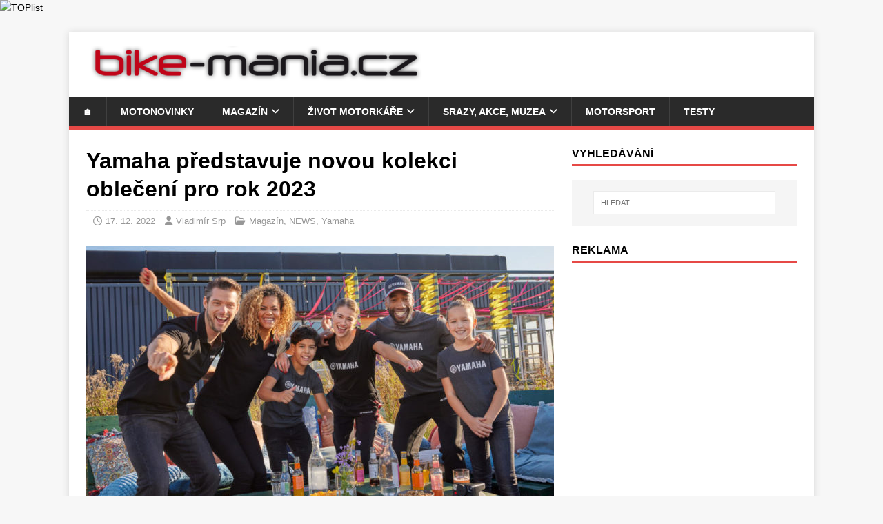

--- FILE ---
content_type: text/html; charset=UTF-8
request_url: https://bike-mania.cz/yamaha-predstavuje-novou-kolekci-obleceni-pro-rok-2023/
body_size: 47861
content:
<!DOCTYPE html><html class="no-js" lang="cs"><head><meta charset="UTF-8"><meta name="viewport" content="width=device-width, initial-scale=1.0"><link rel="profile" href="http://gmpg.org/xfn/11" /><meta name='robots' content='index, follow, max-image-preview:large, max-snippet:-1, max-video-preview:-1' /><title>Yamaha představuje novou kolekci oblečení pro rok 2023</title><meta name="description" content="V kolekci oblečení pro rok 2023 se snoubí minulost, přítomnost i budoucnost značky Yamaha." /><link rel="canonical" href="https://bike-mania.cz/yamaha-predstavuje-novou-kolekci-obleceni-pro-rok-2023/" /><meta name="twitter:card" content="summary_large_image" /><meta name="twitter:title" content="Yamaha představuje novou kolekci oblečení pro rok 2023" /><meta name="twitter:description" content="V kolekci oblečení pro rok 2023 se snoubí minulost, přítomnost i budoucnost značky Yamaha." /><meta name="twitter:image" content="https://bike-mania.cz/wp-content/uploads/2022/12/nahled-4.jpg" /><meta name="twitter:creator" content="@bike_mania_cz" /><meta name="twitter:site" content="@bike_mania_cz" /> <script type="application/ld+json" class="yoast-schema-graph">{"@context":"https://schema.org","@graph":[{"@type":"Article","@id":"https://bike-mania.cz/yamaha-predstavuje-novou-kolekci-obleceni-pro-rok-2023/#article","isPartOf":{"@id":"https://bike-mania.cz/yamaha-predstavuje-novou-kolekci-obleceni-pro-rok-2023/"},"author":{"name":"Vladimír Srp","@id":"https://bike-mania.cz/#/schema/person/a109346c1e73730ea42e8e155c3c9318"},"headline":"Yamaha představuje novou kolekci oblečení pro rok 2023","datePublished":"2022-12-17T13:40:31+00:00","mainEntityOfPage":{"@id":"https://bike-mania.cz/yamaha-predstavuje-novou-kolekci-obleceni-pro-rok-2023/"},"wordCount":738,"publisher":{"@id":"https://bike-mania.cz/#organization"},"image":{"@id":"https://bike-mania.cz/yamaha-predstavuje-novou-kolekci-obleceni-pro-rok-2023/#primaryimage"},"thumbnailUrl":"https://bike-mania.cz/wp-content/uploads/2022/12/nahled-4.jpg","keywords":["Faster Sons","Hyper Naked","Monster Energy Yamaha MotoGP Team Replica","Novelties","oblečení","Racing Heritage","REVS","Scooter","Ténéré 700 World Raid","yamaha"],"articleSection":["Magazín","NEWS","Yamaha"],"inLanguage":"cs"},{"@type":"WebPage","@id":"https://bike-mania.cz/yamaha-predstavuje-novou-kolekci-obleceni-pro-rok-2023/","url":"https://bike-mania.cz/yamaha-predstavuje-novou-kolekci-obleceni-pro-rok-2023/","name":"Yamaha představuje novou kolekci oblečení pro rok 2023","isPartOf":{"@id":"https://bike-mania.cz/#website"},"primaryImageOfPage":{"@id":"https://bike-mania.cz/yamaha-predstavuje-novou-kolekci-obleceni-pro-rok-2023/#primaryimage"},"image":{"@id":"https://bike-mania.cz/yamaha-predstavuje-novou-kolekci-obleceni-pro-rok-2023/#primaryimage"},"thumbnailUrl":"https://bike-mania.cz/wp-content/uploads/2022/12/nahled-4.jpg","datePublished":"2022-12-17T13:40:31+00:00","description":"V kolekci oblečení pro rok 2023 se snoubí minulost, přítomnost i budoucnost značky Yamaha.","breadcrumb":{"@id":"https://bike-mania.cz/yamaha-predstavuje-novou-kolekci-obleceni-pro-rok-2023/#breadcrumb"},"inLanguage":"cs","potentialAction":[{"@type":"ReadAction","target":["https://bike-mania.cz/yamaha-predstavuje-novou-kolekci-obleceni-pro-rok-2023/"]}]},{"@type":"ImageObject","inLanguage":"cs","@id":"https://bike-mania.cz/yamaha-predstavuje-novou-kolekci-obleceni-pro-rok-2023/#primaryimage","url":"https://bike-mania.cz/wp-content/uploads/2022/12/nahled-4.jpg","contentUrl":"https://bike-mania.cz/wp-content/uploads/2022/12/nahled-4.jpg","width":1000,"height":667},{"@type":"BreadcrumbList","@id":"https://bike-mania.cz/yamaha-predstavuje-novou-kolekci-obleceni-pro-rok-2023/#breadcrumb","itemListElement":[{"@type":"ListItem","position":1,"name":"Domů","item":"https://bike-mania.cz/"},{"@type":"ListItem","position":2,"name":"Yamaha představuje novou kolekci oblečení pro rok 2023"}]},{"@type":"WebSite","@id":"https://bike-mania.cz/#website","url":"https://bike-mania.cz/","name":"bike-mania.cz","description":"o motorkách jinak...","publisher":{"@id":"https://bike-mania.cz/#organization"},"potentialAction":[{"@type":"SearchAction","target":{"@type":"EntryPoint","urlTemplate":"https://bike-mania.cz/?s={search_term_string}"},"query-input":{"@type":"PropertyValueSpecification","valueRequired":true,"valueName":"search_term_string"}}],"inLanguage":"cs"},{"@type":"Organization","@id":"https://bike-mania.cz/#organization","name":"Finkap, s.r.o.","url":"https://bike-mania.cz/","logo":{"@type":"ImageObject","inLanguage":"cs","@id":"https://bike-mania.cz/#/schema/logo/image/","url":"https://bike-mania.cz/wp-content/uploads/2020/06/bike_mania_cz-logo-napis.png","contentUrl":"https://bike-mania.cz/wp-content/uploads/2020/06/bike_mania_cz-logo-napis.png","width":398,"height":43,"caption":"Finkap, s.r.o."},"image":{"@id":"https://bike-mania.cz/#/schema/logo/image/"},"sameAs":["http://www.facebook.com/pages/bike-maniacz/127573437432412","https://x.com/bike_mania_cz"]},{"@type":"Person","@id":"https://bike-mania.cz/#/schema/person/a109346c1e73730ea42e8e155c3c9318","name":"Vladimír Srp","sameAs":["http://www.finkap.cz"]}]}</script> <link rel='dns-prefetch' href='//www.googletagmanager.com' /><link rel="alternate" type="application/rss+xml" title="bike-mania.cz &raquo; RSS zdroj" href="https://bike-mania.cz/feed/" /><link rel="alternate" title="oEmbed (JSON)" type="application/json+oembed" href="https://bike-mania.cz/wp-json/oembed/1.0/embed?url=https%3A%2F%2Fbike-mania.cz%2Fyamaha-predstavuje-novou-kolekci-obleceni-pro-rok-2023%2F" /><link rel="alternate" title="oEmbed (XML)" type="text/xml+oembed" href="https://bike-mania.cz/wp-json/oembed/1.0/embed?url=https%3A%2F%2Fbike-mania.cz%2Fyamaha-predstavuje-novou-kolekci-obleceni-pro-rok-2023%2F&#038;format=xml" /><style id='wp-img-auto-sizes-contain-inline-css' type='text/css'>img:is([sizes=auto i],[sizes^="auto," i]){contain-intrinsic-size:3000px 1500px}
/*# sourceURL=wp-img-auto-sizes-contain-inline-css */</style><link rel='stylesheet' id='justified-gallery-css-css' href='https://bike-mania.cz/wp-content/themes/mh-magazine-lite/css/justifiedGallery.min.css' type='text/css' media='all' /><style id='wp-block-library-inline-css' type='text/css'>:root{--wp-block-synced-color:#7a00df;--wp-block-synced-color--rgb:122,0,223;--wp-bound-block-color:var(--wp-block-synced-color);--wp-editor-canvas-background:#ddd;--wp-admin-theme-color:#007cba;--wp-admin-theme-color--rgb:0,124,186;--wp-admin-theme-color-darker-10:#006ba1;--wp-admin-theme-color-darker-10--rgb:0,107,160.5;--wp-admin-theme-color-darker-20:#005a87;--wp-admin-theme-color-darker-20--rgb:0,90,135;--wp-admin-border-width-focus:2px}@media (min-resolution:192dpi){:root{--wp-admin-border-width-focus:1.5px}}.wp-element-button{cursor:pointer}:root .has-very-light-gray-background-color{background-color:#eee}:root .has-very-dark-gray-background-color{background-color:#313131}:root .has-very-light-gray-color{color:#eee}:root .has-very-dark-gray-color{color:#313131}:root .has-vivid-green-cyan-to-vivid-cyan-blue-gradient-background{background:linear-gradient(135deg,#00d084,#0693e3)}:root .has-purple-crush-gradient-background{background:linear-gradient(135deg,#34e2e4,#4721fb 50%,#ab1dfe)}:root .has-hazy-dawn-gradient-background{background:linear-gradient(135deg,#faaca8,#dad0ec)}:root .has-subdued-olive-gradient-background{background:linear-gradient(135deg,#fafae1,#67a671)}:root .has-atomic-cream-gradient-background{background:linear-gradient(135deg,#fdd79a,#004a59)}:root .has-nightshade-gradient-background{background:linear-gradient(135deg,#330968,#31cdcf)}:root .has-midnight-gradient-background{background:linear-gradient(135deg,#020381,#2874fc)}:root{--wp--preset--font-size--normal:16px;--wp--preset--font-size--huge:42px}.has-regular-font-size{font-size:1em}.has-larger-font-size{font-size:2.625em}.has-normal-font-size{font-size:var(--wp--preset--font-size--normal)}.has-huge-font-size{font-size:var(--wp--preset--font-size--huge)}.has-text-align-center{text-align:center}.has-text-align-left{text-align:left}.has-text-align-right{text-align:right}.has-fit-text{white-space:nowrap!important}#end-resizable-editor-section{display:none}.aligncenter{clear:both}.items-justified-left{justify-content:flex-start}.items-justified-center{justify-content:center}.items-justified-right{justify-content:flex-end}.items-justified-space-between{justify-content:space-between}.screen-reader-text{border:0;clip-path:inset(50%);height:1px;margin:-1px;overflow:hidden;padding:0;position:absolute;width:1px;word-wrap:normal!important}.screen-reader-text:focus{background-color:#ddd;clip-path:none;color:#444;display:block;font-size:1em;height:auto;left:5px;line-height:normal;padding:15px 23px 14px;text-decoration:none;top:5px;width:auto;z-index:100000}html :where(.has-border-color){border-style:solid}html :where([style*=border-top-color]){border-top-style:solid}html :where([style*=border-right-color]){border-right-style:solid}html :where([style*=border-bottom-color]){border-bottom-style:solid}html :where([style*=border-left-color]){border-left-style:solid}html :where([style*=border-width]){border-style:solid}html :where([style*=border-top-width]){border-top-style:solid}html :where([style*=border-right-width]){border-right-style:solid}html :where([style*=border-bottom-width]){border-bottom-style:solid}html :where([style*=border-left-width]){border-left-style:solid}html :where(img[class*=wp-image-]){height:auto;max-width:100%}:where(figure){margin:0 0 1em}html :where(.is-position-sticky){--wp-admin--admin-bar--position-offset:var(--wp-admin--admin-bar--height,0px)}@media screen and (max-width:600px){html :where(.is-position-sticky){--wp-admin--admin-bar--position-offset:0px}}

/*# sourceURL=wp-block-library-inline-css */</style><style id='global-styles-inline-css' type='text/css'>:root{--wp--preset--aspect-ratio--square: 1;--wp--preset--aspect-ratio--4-3: 4/3;--wp--preset--aspect-ratio--3-4: 3/4;--wp--preset--aspect-ratio--3-2: 3/2;--wp--preset--aspect-ratio--2-3: 2/3;--wp--preset--aspect-ratio--16-9: 16/9;--wp--preset--aspect-ratio--9-16: 9/16;--wp--preset--color--black: #000000;--wp--preset--color--cyan-bluish-gray: #abb8c3;--wp--preset--color--white: #ffffff;--wp--preset--color--pale-pink: #f78da7;--wp--preset--color--vivid-red: #cf2e2e;--wp--preset--color--luminous-vivid-orange: #ff6900;--wp--preset--color--luminous-vivid-amber: #fcb900;--wp--preset--color--light-green-cyan: #7bdcb5;--wp--preset--color--vivid-green-cyan: #00d084;--wp--preset--color--pale-cyan-blue: #8ed1fc;--wp--preset--color--vivid-cyan-blue: #0693e3;--wp--preset--color--vivid-purple: #9b51e0;--wp--preset--gradient--vivid-cyan-blue-to-vivid-purple: linear-gradient(135deg,rgb(6,147,227) 0%,rgb(155,81,224) 100%);--wp--preset--gradient--light-green-cyan-to-vivid-green-cyan: linear-gradient(135deg,rgb(122,220,180) 0%,rgb(0,208,130) 100%);--wp--preset--gradient--luminous-vivid-amber-to-luminous-vivid-orange: linear-gradient(135deg,rgb(252,185,0) 0%,rgb(255,105,0) 100%);--wp--preset--gradient--luminous-vivid-orange-to-vivid-red: linear-gradient(135deg,rgb(255,105,0) 0%,rgb(207,46,46) 100%);--wp--preset--gradient--very-light-gray-to-cyan-bluish-gray: linear-gradient(135deg,rgb(238,238,238) 0%,rgb(169,184,195) 100%);--wp--preset--gradient--cool-to-warm-spectrum: linear-gradient(135deg,rgb(74,234,220) 0%,rgb(151,120,209) 20%,rgb(207,42,186) 40%,rgb(238,44,130) 60%,rgb(251,105,98) 80%,rgb(254,248,76) 100%);--wp--preset--gradient--blush-light-purple: linear-gradient(135deg,rgb(255,206,236) 0%,rgb(152,150,240) 100%);--wp--preset--gradient--blush-bordeaux: linear-gradient(135deg,rgb(254,205,165) 0%,rgb(254,45,45) 50%,rgb(107,0,62) 100%);--wp--preset--gradient--luminous-dusk: linear-gradient(135deg,rgb(255,203,112) 0%,rgb(199,81,192) 50%,rgb(65,88,208) 100%);--wp--preset--gradient--pale-ocean: linear-gradient(135deg,rgb(255,245,203) 0%,rgb(182,227,212) 50%,rgb(51,167,181) 100%);--wp--preset--gradient--electric-grass: linear-gradient(135deg,rgb(202,248,128) 0%,rgb(113,206,126) 100%);--wp--preset--gradient--midnight: linear-gradient(135deg,rgb(2,3,129) 0%,rgb(40,116,252) 100%);--wp--preset--font-size--small: 13px;--wp--preset--font-size--medium: 20px;--wp--preset--font-size--large: 36px;--wp--preset--font-size--x-large: 42px;--wp--preset--spacing--20: 0.44rem;--wp--preset--spacing--30: 0.67rem;--wp--preset--spacing--40: 1rem;--wp--preset--spacing--50: 1.5rem;--wp--preset--spacing--60: 2.25rem;--wp--preset--spacing--70: 3.38rem;--wp--preset--spacing--80: 5.06rem;--wp--preset--shadow--natural: 6px 6px 9px rgba(0, 0, 0, 0.2);--wp--preset--shadow--deep: 12px 12px 50px rgba(0, 0, 0, 0.4);--wp--preset--shadow--sharp: 6px 6px 0px rgba(0, 0, 0, 0.2);--wp--preset--shadow--outlined: 6px 6px 0px -3px rgb(255, 255, 255), 6px 6px rgb(0, 0, 0);--wp--preset--shadow--crisp: 6px 6px 0px rgb(0, 0, 0);}:where(.is-layout-flex){gap: 0.5em;}:where(.is-layout-grid){gap: 0.5em;}body .is-layout-flex{display: flex;}.is-layout-flex{flex-wrap: wrap;align-items: center;}.is-layout-flex > :is(*, div){margin: 0;}body .is-layout-grid{display: grid;}.is-layout-grid > :is(*, div){margin: 0;}:where(.wp-block-columns.is-layout-flex){gap: 2em;}:where(.wp-block-columns.is-layout-grid){gap: 2em;}:where(.wp-block-post-template.is-layout-flex){gap: 1.25em;}:where(.wp-block-post-template.is-layout-grid){gap: 1.25em;}.has-black-color{color: var(--wp--preset--color--black) !important;}.has-cyan-bluish-gray-color{color: var(--wp--preset--color--cyan-bluish-gray) !important;}.has-white-color{color: var(--wp--preset--color--white) !important;}.has-pale-pink-color{color: var(--wp--preset--color--pale-pink) !important;}.has-vivid-red-color{color: var(--wp--preset--color--vivid-red) !important;}.has-luminous-vivid-orange-color{color: var(--wp--preset--color--luminous-vivid-orange) !important;}.has-luminous-vivid-amber-color{color: var(--wp--preset--color--luminous-vivid-amber) !important;}.has-light-green-cyan-color{color: var(--wp--preset--color--light-green-cyan) !important;}.has-vivid-green-cyan-color{color: var(--wp--preset--color--vivid-green-cyan) !important;}.has-pale-cyan-blue-color{color: var(--wp--preset--color--pale-cyan-blue) !important;}.has-vivid-cyan-blue-color{color: var(--wp--preset--color--vivid-cyan-blue) !important;}.has-vivid-purple-color{color: var(--wp--preset--color--vivid-purple) !important;}.has-black-background-color{background-color: var(--wp--preset--color--black) !important;}.has-cyan-bluish-gray-background-color{background-color: var(--wp--preset--color--cyan-bluish-gray) !important;}.has-white-background-color{background-color: var(--wp--preset--color--white) !important;}.has-pale-pink-background-color{background-color: var(--wp--preset--color--pale-pink) !important;}.has-vivid-red-background-color{background-color: var(--wp--preset--color--vivid-red) !important;}.has-luminous-vivid-orange-background-color{background-color: var(--wp--preset--color--luminous-vivid-orange) !important;}.has-luminous-vivid-amber-background-color{background-color: var(--wp--preset--color--luminous-vivid-amber) !important;}.has-light-green-cyan-background-color{background-color: var(--wp--preset--color--light-green-cyan) !important;}.has-vivid-green-cyan-background-color{background-color: var(--wp--preset--color--vivid-green-cyan) !important;}.has-pale-cyan-blue-background-color{background-color: var(--wp--preset--color--pale-cyan-blue) !important;}.has-vivid-cyan-blue-background-color{background-color: var(--wp--preset--color--vivid-cyan-blue) !important;}.has-vivid-purple-background-color{background-color: var(--wp--preset--color--vivid-purple) !important;}.has-black-border-color{border-color: var(--wp--preset--color--black) !important;}.has-cyan-bluish-gray-border-color{border-color: var(--wp--preset--color--cyan-bluish-gray) !important;}.has-white-border-color{border-color: var(--wp--preset--color--white) !important;}.has-pale-pink-border-color{border-color: var(--wp--preset--color--pale-pink) !important;}.has-vivid-red-border-color{border-color: var(--wp--preset--color--vivid-red) !important;}.has-luminous-vivid-orange-border-color{border-color: var(--wp--preset--color--luminous-vivid-orange) !important;}.has-luminous-vivid-amber-border-color{border-color: var(--wp--preset--color--luminous-vivid-amber) !important;}.has-light-green-cyan-border-color{border-color: var(--wp--preset--color--light-green-cyan) !important;}.has-vivid-green-cyan-border-color{border-color: var(--wp--preset--color--vivid-green-cyan) !important;}.has-pale-cyan-blue-border-color{border-color: var(--wp--preset--color--pale-cyan-blue) !important;}.has-vivid-cyan-blue-border-color{border-color: var(--wp--preset--color--vivid-cyan-blue) !important;}.has-vivid-purple-border-color{border-color: var(--wp--preset--color--vivid-purple) !important;}.has-vivid-cyan-blue-to-vivid-purple-gradient-background{background: var(--wp--preset--gradient--vivid-cyan-blue-to-vivid-purple) !important;}.has-light-green-cyan-to-vivid-green-cyan-gradient-background{background: var(--wp--preset--gradient--light-green-cyan-to-vivid-green-cyan) !important;}.has-luminous-vivid-amber-to-luminous-vivid-orange-gradient-background{background: var(--wp--preset--gradient--luminous-vivid-amber-to-luminous-vivid-orange) !important;}.has-luminous-vivid-orange-to-vivid-red-gradient-background{background: var(--wp--preset--gradient--luminous-vivid-orange-to-vivid-red) !important;}.has-very-light-gray-to-cyan-bluish-gray-gradient-background{background: var(--wp--preset--gradient--very-light-gray-to-cyan-bluish-gray) !important;}.has-cool-to-warm-spectrum-gradient-background{background: var(--wp--preset--gradient--cool-to-warm-spectrum) !important;}.has-blush-light-purple-gradient-background{background: var(--wp--preset--gradient--blush-light-purple) !important;}.has-blush-bordeaux-gradient-background{background: var(--wp--preset--gradient--blush-bordeaux) !important;}.has-luminous-dusk-gradient-background{background: var(--wp--preset--gradient--luminous-dusk) !important;}.has-pale-ocean-gradient-background{background: var(--wp--preset--gradient--pale-ocean) !important;}.has-electric-grass-gradient-background{background: var(--wp--preset--gradient--electric-grass) !important;}.has-midnight-gradient-background{background: var(--wp--preset--gradient--midnight) !important;}.has-small-font-size{font-size: var(--wp--preset--font-size--small) !important;}.has-medium-font-size{font-size: var(--wp--preset--font-size--medium) !important;}.has-large-font-size{font-size: var(--wp--preset--font-size--large) !important;}.has-x-large-font-size{font-size: var(--wp--preset--font-size--x-large) !important;}
/*# sourceURL=global-styles-inline-css */</style><style id='classic-theme-styles-inline-css' type='text/css'>/*! This file is auto-generated */
.wp-block-button__link{color:#fff;background-color:#32373c;border-radius:9999px;box-shadow:none;text-decoration:none;padding:calc(.667em + 2px) calc(1.333em + 2px);font-size:1.125em}.wp-block-file__button{background:#32373c;color:#fff;text-decoration:none}
/*# sourceURL=/wp-includes/css/classic-themes.min.css */</style><link rel='stylesheet' id='gn-frontend-gnfollow-style-css' href='https://bike-mania.cz/wp-content/plugins/gn-publisher/assets/css/gn-frontend-gnfollow.min.css' type='text/css' media='all' /><link rel='stylesheet' id='inf-font-awesome-css' href='https://bike-mania.cz/wp-content/plugins/post-slider-and-carousel/assets/css/font-awesome.min.css' type='text/css' media='all' /><link rel='stylesheet' id='owl-carousel-css' href='https://bike-mania.cz/wp-content/plugins/post-slider-and-carousel/assets/css/owl.carousel.min.css' type='text/css' media='all' /><link rel='stylesheet' id='psacp-public-style-css' href='https://bike-mania.cz/wp-content/plugins/post-slider-and-carousel/assets/css/psacp-public.min.css' type='text/css' media='all' /><link rel='stylesheet' id='promo-clanek-style-css' href='https://bike-mania.cz/wp-content/cache/autoptimize/autoptimize_single_f79fcaa6412fdc714882731194afa042.php' type='text/css' media='all' /><style id='promo-clanek-style-inline-css' type='text/css'>.in-content-multi-promo-box, .in-content-single-promo-box { background-color: #f7c5c5; }.in-content-multi-promo-box { border-color: #020202; }.multi-promo-main-title, .single-promo-item-pretitle { color: #4f4f4f; } .single-promo-item-pretitle { opacity: 0.7; }.multi-promo-item-title, .single-promo-item-title { color: #1a1a1a; }
/*# sourceURL=promo-clanek-style-inline-css */</style><link rel='stylesheet' id='smart-gallery-css-css' href='https://bike-mania.cz/wp-content/cache/autoptimize/autoptimize_single_0065b79c6ab69e10ca19eb9becec2bf6.php' type='text/css' media='all' /><style id='amz-related-posts-inline-css' type='text/css'>.amz-related{margin:32px 0}
    .amz-related__heading{margin:0 0 14px;font-size:20px;font-weight:800}
    .amz-related__grid{display:grid;grid-template-columns:repeat(3,minmax(0,1fr));gap:16px;align-items:stretch}
    .amz-related__card{height:100%}
    .amz-related__link{height:100%;display:flex;flex-direction:column;text-decoration:none;color:inherit;border:1px solid rgba(0,0,0,.08);border-radius:14px;overflow:hidden;background:#fff;box-shadow:0 4px 14px rgba(0,0,0,.06);transition:transform .15s ease,box-shadow .15s ease}
    .amz-related__link:hover{transform:translateY(-2px);box-shadow:0 10px 24px rgba(0,0,0,.10)}
    .amz-related__thumb{width:100%;aspect-ratio:16/9;background:#f2f2f2;overflow:hidden;flex-shrink:0}
    .amz-related__img{width:100%;height:100%;object-fit:cover;display:block}
    .amz-related__title{padding:12px 14px 14px;font-size:14px;line-height:1.35;font-weight:600;flex-grow:1;display:flex;align-items:flex-start}
    @media (max-width:900px){.amz-related__grid{grid-template-columns:repeat(2,minmax(0,1fr))}}
    @media (max-width:520px){.amz-related__grid{grid-template-columns:1fr}}
    
/*# sourceURL=amz-related-posts-inline-css */</style><link rel='stylesheet' id='mh-magazine-lite-css' href='https://bike-mania.cz/wp-content/cache/autoptimize/autoptimize_single_427766407899129d3e636296d08a6a6a.php' type='text/css' media='all' /><link rel='stylesheet' id='mh-font-awesome-css' href='https://bike-mania.cz/wp-content/themes/mh-magazine-lite/includes/font-awesome.min.css' type='text/css' media='all' /> <script type="text/javascript" src="https://bike-mania.cz/wp-includes/js/jquery/jquery.min.js" id="jquery-core-js"></script> <script defer type="text/javascript" src="https://bike-mania.cz/wp-includes/js/jquery/jquery-migrate.min.js" id="jquery-migrate-js"></script> <script defer id="mh-scripts-js-extra" src="[data-uri]"></script> <script defer type="text/javascript" src="https://bike-mania.cz/wp-content/cache/autoptimize/autoptimize_single_61969ea3391c78e0bcb081bfced849fb.php" id="mh-scripts-js"></script> 
 <script defer type="text/javascript" src="https://www.googletagmanager.com/gtag/js?id=G-T4FFD9QYER" id="google_gtagjs-js"></script> <script defer id="google_gtagjs-js-after" src="[data-uri]"></script> 
<style type="text/css" media="screen">.g { margin:0px; padding:0px; overflow:hidden; line-height:1; zoom:1; }
	.g img { height:auto; }
	.g-col { position:relative; float:left; }
	.g-col:first-child { margin-left: 0; }
	.g-col:last-child { margin-right: 0; }
	.g-1 { margin:0px;  width:100%; max-width:300px; height:100%; max-height:600px; }
	.g-2 { margin:0px;  width:100%; max-width:300px; height:100%; max-height:600px; }
	.g-5 { margin:0px;  width:100%; max-width:680px; height:100%; max-height:280px; }
	@media only screen and (max-width: 480px) {
		.g-col, .g-dyn, .g-single { width:100%; margin-left:0; margin-right:0; }
	}
.adrotate_widgets, .ajdg_bnnrwidgets, .ajdg_grpwidgets { overflow:hidden; padding:0; }</style><meta name="generator" content="Site Kit by Google 1.170.0" /><meta name="generator" content="webp-uploads 2.6.1"> <!--[if lt IE 9]> <script src="https://bike-mania.cz/wp-content/themes/mh-magazine-lite/js/css3-mediaqueries.js"></script> <![endif]--><link rel="preconnect" href="https://pagead2.googlesyndication.com"><link rel="dns-prefetch" href="https://pagead2.googlesyndication.com"><link rel="preconnect" href="https://www.googletagservices.com"><link rel="dns-prefetch" href="https://www.googletagservices.com"><meta name="google-adsense-platform-account" content="ca-host-pub-2644536267352236"><meta name="google-adsense-platform-domain" content="sitekit.withgoogle.com"><link rel="icon" href="https://bike-mania.cz/wp-content/uploads/2021/02/ico-bike-mania.jpg" sizes="32x32" /><link rel="icon" href="https://bike-mania.cz/wp-content/uploads/2021/02/ico-bike-mania.jpg" sizes="192x192" /><link rel="apple-touch-icon" href="https://bike-mania.cz/wp-content/uploads/2021/02/ico-bike-mania.jpg" /><meta name="msapplication-TileImage" content="https://bike-mania.cz/wp-content/uploads/2021/02/ico-bike-mania.jpg" /><style type="text/css" id="wp-custom-css">.mh-meta-comments {
	display: none;
}

.entry-meta-comments {
	display: none;
}

.mh-post-nav {
	display: none;
}


.home .psac-post-categories {display: none;}

iframe { 
  width: 100%;
  aspect-ratio: 16 / 9;
}

.mh-footer .mh-footer-widget-title {
  text-align: right;
}

.mh-footer .textwidget {
  text-align: right;
}

.mh-footer .textwidget img {
  display: block;       /* Zarovná obrázek na novou řádku */
  margin-left: auto;    /* Zarovná obrázek doprava */
  margin-right: 0;
}

.entry-thumbnail {
    height: auto !important; /* Zruší pevnou výšku kontejneru a přizpůsobí ji obsahu */
    max-height: none !important; /* Zruší případné omezení maximální výšky */
}

.entry-thumbnail img {
    height: auto !important; /* Výška obrázku se dopočítá automaticky podle šířky */
    width: 100%;             /* Obrázek bude na celou šířku kontejneru */
    object-fit: cover;       /* Tuto vlastnost můžeme nechat, ale při 'height: auto' není klíčová */
}</style><style>.ai-viewports                 {--ai: 1;}
.ai-viewport-3                { display: none !important;}
.ai-viewport-2                { display: none !important;}
.ai-viewport-1                { display: inherit !important;}
.ai-viewport-0                { display: none !important;}
@media (min-width: 768px) and (max-width: 979px) {
.ai-viewport-1                { display: none !important;}
.ai-viewport-2                { display: inherit !important;}
}
@media (max-width: 767px) {
.ai-viewport-1                { display: none !important;}
.ai-viewport-3                { display: inherit !important;}
}</style> <script async src="https://pagead2.googlesyndication.com/pagead/js/adsbygoogle.js?client=ca-pub-7988916710471841" crossorigin="anonymous"></script> <a href="https://www.toplist.cz" id="toplistcz1554074" title="TOPlist"><noscript><img src="https://toplist.cz/dot.asp?id=1554074&njs=1" border="0"
alt="TOPlist" width="1" height="1"/></noscript><script defer src="[data-uri]"></script></a> <script defer type="text/javascript" src="//serve.affiliate.heureka.cz/js/trixam.min.js"></script> <script defer src="https://ssp.seznam.cz/static/js/ssp.js"></script><script async src="https://pagead2.googlesyndication.com/pagead/js/adsbygoogle.js?client=ca-pub-7988916710471841"
     crossorigin="anonymous"></script> </head><body id="mh-mobile" class="wp-singular post-template-default single single-post postid-47910 single-format-standard wp-custom-logo wp-theme-mh-magazine-lite mh-right-sb" itemscope="itemscope" itemtype="https://schema.org/WebPage"><div class="mh-container mh-container-outer"><div class="mh-header-mobile-nav mh-clearfix"></div><header class="mh-header" itemscope="itemscope" itemtype="https://schema.org/WPHeader"><div class="mh-container mh-container-inner mh-row mh-clearfix"><div class="mh-custom-header mh-clearfix"><div class="mh-site-identity"><div class="mh-site-logo" role="banner" itemscope="itemscope" itemtype="https://schema.org/Brand"> <a href="https://bike-mania.cz/" class="custom-logo-link" rel="home"><img width="500" height="54" src="https://bike-mania.cz/wp-content/uploads/2021/02/Logo-Bike-mania-2-stin-napis.png" class="custom-logo" alt="Logo-Bike-mania-2-stin-napis" decoding="async" srcset="https://bike-mania.cz/wp-content/uploads/2021/02/Logo-Bike-mania-2-stin-napis.png 500w, https://bike-mania.cz/wp-content/uploads/2021/02/Logo-Bike-mania-2-stin-napis-300x32.png 300w" sizes="(max-width: 500px) 100vw, 500px" /></a></div></div></div></div><div class="mh-main-nav-wrap"><nav class="mh-navigation mh-main-nav mh-container mh-container-inner mh-clearfix" itemscope="itemscope" itemtype="https://schema.org/SiteNavigationElement"><div class="menu-spodni-menu-container"><ul id="menu-spodni-menu" class="menu"><li id="menu-item-35268" class="menu-item menu-item-type-custom menu-item-object-custom menu-item-home menu-item-35268"><a href="https://bike-mania.cz">🏠</a></li><li id="menu-item-11" class="menu-item menu-item-type-taxonomy menu-item-object-category menu-item-11"><a href="https://bike-mania.cz/vsechno/motonovinky/">Motonovinky</a></li><li id="menu-item-5" class="menu-item menu-item-type-taxonomy menu-item-object-category current-post-ancestor current-menu-parent current-post-parent menu-item-has-children menu-item-5"><a href="https://bike-mania.cz/magazin/">Magazín</a><ul class="sub-menu"><li id="menu-item-6" class="menu-item menu-item-type-taxonomy menu-item-object-category menu-item-6"><a href="https://bike-mania.cz/magazin/tuning/">Přestavby</a></li><li id="menu-item-7" class="menu-item menu-item-type-taxonomy menu-item-object-category menu-item-7"><a href="https://bike-mania.cz/magazin/veterany/">Veterány</a></li><li id="menu-item-8" class="menu-item menu-item-type-taxonomy menu-item-object-category menu-item-8"><a href="https://bike-mania.cz/magazin/znate_je/">Znáte je</a></li><li id="menu-item-34966" class="menu-item menu-item-type-taxonomy menu-item-object-category menu-item-34966"><a href="https://bike-mania.cz/svolavaci-akce/">Svolávací akce</a></li></ul></li><li id="menu-item-18" class="menu-item menu-item-type-taxonomy menu-item-object-category menu-item-has-children menu-item-18"><a href="https://bike-mania.cz/zivot-motorkare/">Život motorkáře</a><ul class="sub-menu"><li id="menu-item-20" class="menu-item menu-item-type-taxonomy menu-item-object-category menu-item-20"><a href="https://bike-mania.cz/zivot-motorkare/tech-poradna/">Technická poradna</a></li><li id="menu-item-19" class="menu-item menu-item-type-taxonomy menu-item-object-category menu-item-19"><a href="https://bike-mania.cz/zivot-motorkare/netech-poradna/">Netechnická poradna</a></li></ul></li><li id="menu-item-13" class="menu-item menu-item-type-taxonomy menu-item-object-category menu-item-has-children menu-item-13"><a href="https://bike-mania.cz/srazy_akce_muzea/">Srazy, akce, muzea</a><ul class="sub-menu"><li id="menu-item-14" class="menu-item menu-item-type-taxonomy menu-item-object-category menu-item-14"><a href="https://bike-mania.cz/srazy_akce_muzea/moto-muzeum/">Motocyklová muzea</a></li><li id="menu-item-15" class="menu-item menu-item-type-taxonomy menu-item-object-category menu-item-15"><a href="https://bike-mania.cz/srazy_akce_muzea/moto-srazy/">Srazy a jiné akce</a></li><li id="menu-item-16" class="menu-item menu-item-type-taxonomy menu-item-object-category menu-item-16"><a href="https://bike-mania.cz/srazy_akce_muzea/veletrhy-vystavy/">Veletrhy a výstavy</a></li></ul></li><li id="menu-item-9" class="menu-item menu-item-type-taxonomy menu-item-object-category menu-item-9"><a href="https://bike-mania.cz/motorsport/">Motorsport</a></li><li id="menu-item-17" class="menu-item menu-item-type-taxonomy menu-item-object-category menu-item-17"><a href="https://bike-mania.cz/testy/">Testy</a></li></ul></div></nav></div></header><div class="mh-wrapper mh-clearfix"><div id="main-content" class="mh-content" role="main" itemprop="mainContentOfPage"><article id="post-47910" class="post-47910 post type-post status-publish format-standard has-post-thumbnail hentry category-magazin category-vsechno category-yamaha tag-faster-sons tag-hyper-naked tag-monster-energy-yamaha-motogp-team-replica tag-novelties tag-obleceni tag-racing-heritage tag-revs tag-scooter tag-tenere-700-world-raid tag-yamaha"><header class="entry-header mh-clearfix"><h1 class="entry-title">Yamaha představuje novou kolekci oblečení pro rok 2023</h1><p class="mh-meta entry-meta"> <span class="entry-meta-date updated"><i class="far fa-clock"></i><a href="https://bike-mania.cz/2022/12/">17. 12. 2022</a></span> <span class="entry-meta-author author vcard"><i class="fa fa-user"></i><a class="fn" href="https://bike-mania.cz/author/vladimir/">Vladimír Srp</a></span> <span class="entry-meta-categories"><i class="far fa-folder-open"></i><a href="https://bike-mania.cz/magazin/" rel="category tag">Magazín</a>, <a href="https://bike-mania.cz/vsechno/" rel="category tag">NEWS</a>, <a href="https://bike-mania.cz/vyrobci/yamaha/" rel="category tag">Yamaha</a></span> <span class="entry-meta-comments"><i class="far fa-comment"></i><a class="mh-comment-scroll" href="https://bike-mania.cz/yamaha-predstavuje-novou-kolekci-obleceni-pro-rok-2023/#mh-comments">0</a></span></p></header><div class="entry-content mh-clearfix"><figure class="entry-thumbnail"> <img src="https://bike-mania.cz/wp-content/uploads/2022/12/nahled-4-678x381.jpg" alt="" title="nahled" /></figure><p>Kolekce oděvů Yamaha pro rok 2023, které nabízejí moderní špičkové designy ve stylu Rev Your Heart, představují významnou evoluci stylu, technologií a materiálů. Duch minulých i současných modelů Yamaha posloužil k vytvoření elegantního a výrazného sortimentu oblečení pro fanoušky všech věkových kategorií, od kousků na každý den a oblečení závodních týmů až po jezdecké vybavení a novinky.</p><div class='code-block code-block-3' style='margin: 8px auto; text-align: center; display: block; clear: both; width: 640px; height: 300px;'> <ins class="adsbygoogle"
 style="display:inline-block;width:640px;height:300px"
 data-ad-client="ca-pub-7988916710471841"
 data-ad-slot="4739427373"></ins> <script>window.onload = function() {
    (adsbygoogle = window.adsbygoogle || []).push({});
}</script></div><p>V kolekci oblečení pro rok 2023 se snoubí minulost, přítomnost i budoucnost značky Yamaha.</p><p>Kolekce REVS hrdě představuje nový vzhled současné módy určené pro aktivní životní styl. REVS se zaměřuje na harmonii plynulých a mechanických linií a kombinuje základní kvalitu značky Yamaha s jemnými detaily a praktičností pro každodenní použití. Kolekce REVS, která využívá nejmodernější technologie a špičkové technologické postupy, od směsových recyklovaných tkanin až po dynamické střihy a lepené švy, je klíčovou součástí směřování společnosti k větší udržitelnosti při zachování tvaru a funkčnosti.</p><div class="in-content-single-promo-box no-lightbox"><a href="https://bike-mania.cz/specialni-edice-yamaha-tmax-2026-k-25-vyroci/"><div class="single-promo-item-thumb"><img decoding="async" src="https://bike-mania.cz/wp-content/uploads/2025/12/nahled-7-300x169.webp" alt="nahled-347"></div><div class="single-promo-item-text"><span class="single-promo-item-pretitle">Mohlo by vás zajímat</span><span class="single-promo-item-title">Speciální edice Yamaha TMAX 2026 k 25. výročí</span></div></a></div><p>Kolekce Scooter představuje vzrušující pokrok v oblasti lifestylového oblečení a přináší sportovní vzhled, jenž se skvěle hodí k vynikajícím skútrům Yamaha, které dokonale proměnily cestování ve městech. Hlavní součástí této řady je speciální kolekce Nothing but the Max, která je navržena tak, aby byla synchronizována se sportovními skútry Yamaha a přinášela skutečně výrazné tvary a odstíny. Neotřelá a zároveň elegantní kolekce Scooter je žádoucím doplňkem do města.</p><p>Kolekce Hyper Naked, která vychází ze syrového silničního zaměření řady Yamaha MT a drsného étosu temná strana Japonska, vznikla spojením streetových siluet s obratností a japonským městským životem. Kolekci Hyper Naked dominují odstíny černé, azurové a šedé MT, které symbolizují retro futurismus.</p><div class="smart-gallery-wrapper"
 style="--sg-cols: 3;"><div class="smart-gallery-grid"> <a href="https://bike-mania.cz/yamaha-predstavuje-novou-kolekci-obleceni-pro-rok-2023/?sg=1&#038;sg_ids=47913,47914,47915,47916,47917,47918,47919,47920,47921,47922,47923,47924,47925,47926,47927,47928,47929&#038;sg_i=0#smart-gallery-top"
 class="smart-gallery-thumb sg-square"
 data-index="0"> <img decoding="async" src="https://bike-mania.cz/wp-content/uploads/2022/12/0B7BcWZUqMA8QRfKsIfBrc-150x150.jpg"
 alt="0B7BcWZUqMA8QRfKsIfBrc"
 loading="lazy"> </a> <a href="https://bike-mania.cz/yamaha-predstavuje-novou-kolekci-obleceni-pro-rok-2023/?sg=1&#038;sg_ids=47913,47914,47915,47916,47917,47918,47919,47920,47921,47922,47923,47924,47925,47926,47927,47928,47929&#038;sg_i=1#smart-gallery-top"
 class="smart-gallery-thumb sg-square"
 data-index="1"> <img decoding="async" src="https://bike-mania.cz/wp-content/uploads/2022/12/0GVExgmLaDzBE4L71Enpbi-150x150.jpg"
 alt="0GVExgmLaDzBE4L71Enpbi"
 loading="lazy"> </a> <a href="https://bike-mania.cz/yamaha-predstavuje-novou-kolekci-obleceni-pro-rok-2023/?sg=1&#038;sg_ids=47913,47914,47915,47916,47917,47918,47919,47920,47921,47922,47923,47924,47925,47926,47927,47928,47929&#038;sg_i=2#smart-gallery-top"
 class="smart-gallery-thumb sg-square"
 data-index="2"> <img decoding="async" src="https://bike-mania.cz/wp-content/uploads/2022/12/0MhGCnel4sLADkwmzt7_yb-150x150.jpg"
 alt="0MhGCnel4sLADkwmzt7_yb"
 loading="lazy"> </a> <a href="https://bike-mania.cz/yamaha-predstavuje-novou-kolekci-obleceni-pro-rok-2023/?sg=1&#038;sg_ids=47913,47914,47915,47916,47917,47918,47919,47920,47921,47922,47923,47924,47925,47926,47927,47928,47929&#038;sg_i=3#smart-gallery-top"
 class="smart-gallery-thumb sg-square"
 data-index="3"> <img decoding="async" src="https://bike-mania.cz/wp-content/uploads/2022/12/2YYfQfAx4gH81FxIEupCeD-150x150.jpg"
 alt="2YYfQfAx4gH81FxIEupCeD"
 loading="lazy"> </a> <a href="https://bike-mania.cz/yamaha-predstavuje-novou-kolekci-obleceni-pro-rok-2023/?sg=1&#038;sg_ids=47913,47914,47915,47916,47917,47918,47919,47920,47921,47922,47923,47924,47925,47926,47927,47928,47929&#038;sg_i=4#smart-gallery-top"
 class="smart-gallery-thumb sg-square"
 data-index="4"> <img decoding="async" src="https://bike-mania.cz/wp-content/uploads/2022/12/6vL8TuBYKw9B2JDJhfgjpB-150x150.jpg"
 alt="6vL8TuBYKw9B2JDJhfgjpB"
 loading="lazy"> </a> <a href="https://bike-mania.cz/yamaha-predstavuje-novou-kolekci-obleceni-pro-rok-2023/?sg=1&#038;sg_ids=47913,47914,47915,47916,47917,47918,47919,47920,47921,47922,47923,47924,47925,47926,47927,47928,47929&#038;sg_i=5#smart-gallery-top"
 class="smart-gallery-thumb sg-square"
 data-index="5"> <img decoding="async" src="https://bike-mania.cz/wp-content/uploads/2022/12/8LDMP_fbKv_9_lVt3ZFGzB-150x150.jpg"
 alt="8LDMP_fbKv_9_lVt3ZFGzB"
 loading="lazy"> </a> <a href="https://bike-mania.cz/yamaha-predstavuje-novou-kolekci-obleceni-pro-rok-2023/?sg=1&#038;sg_ids=47913,47914,47915,47916,47917,47918,47919,47920,47921,47922,47923,47924,47925,47926,47927,47928,47929&#038;sg_i=6#smart-gallery-top"
 class="smart-gallery-thumb sg-square"
 data-index="6"> <img decoding="async" src="https://bike-mania.cz/wp-content/uploads/2022/12/9HeerQCK41nBNaMnX2SG-b-150x150.jpg"
 alt="9HeerQCK41nBNaMnX2SG-b"
 loading="lazy"> </a> <a href="https://bike-mania.cz/yamaha-predstavuje-novou-kolekci-obleceni-pro-rok-2023/?sg=1&#038;sg_ids=47913,47914,47915,47916,47917,47918,47919,47920,47921,47922,47923,47924,47925,47926,47927,47928,47929&#038;sg_i=7#smart-gallery-top"
 class="smart-gallery-thumb sg-square"
 data-index="7"> <img decoding="async" src="https://bike-mania.cz/wp-content/uploads/2022/12/9x_-KquTqq48IgIe3X4H32-150x150.jpg"
 alt="9x_-KquTqq48IgIe3X4H32"
 loading="lazy"> </a> <a href="https://bike-mania.cz/yamaha-predstavuje-novou-kolekci-obleceni-pro-rok-2023/?sg=1&#038;sg_ids=47913,47914,47915,47916,47917,47918,47919,47920,47921,47922,47923,47924,47925,47926,47927,47928,47929&#038;sg_i=8#smart-gallery-top"
 class="smart-gallery-thumb sg-square"
 data-index="8"> <img decoding="async" src="https://bike-mania.cz/wp-content/uploads/2022/12/24HzSCHDaVcA8K_audXjTZ-150x150.jpg"
 alt="24HzSCHDaVcA8K_audXjTZ"
 loading="lazy"> </a> <a href="https://bike-mania.cz/yamaha-predstavuje-novou-kolekci-obleceni-pro-rok-2023/?sg=1&#038;sg_ids=47913,47914,47915,47916,47917,47918,47919,47920,47921,47922,47923,47924,47925,47926,47927,47928,47929&#038;sg_i=9#smart-gallery-top"
 class="smart-gallery-thumb sg-square"
 data-index="9"> <img decoding="async" src="https://bike-mania.cz/wp-content/uploads/2022/12/91d8_neiaTTBoKYNpeCiw0-150x150.jpg"
 alt="91d8_neiaTTBoKYNpeCiw0"
 loading="lazy"> </a> <a href="https://bike-mania.cz/yamaha-predstavuje-novou-kolekci-obleceni-pro-rok-2023/?sg=1&#038;sg_ids=47913,47914,47915,47916,47917,47918,47919,47920,47921,47922,47923,47924,47925,47926,47927,47928,47929&#038;sg_i=10#smart-gallery-top"
 class="smart-gallery-thumb sg-square"
 data-index="10"> <img decoding="async" src="https://bike-mania.cz/wp-content/uploads/2022/12/302sl477quFB_QkiUmhFEZ-150x150.jpg"
 alt="302sl477quFB_QkiUmhFEZ"
 loading="lazy"> </a> <a href="https://bike-mania.cz/yamaha-predstavuje-novou-kolekci-obleceni-pro-rok-2023/?sg=1&#038;sg_ids=47913,47914,47915,47916,47917,47918,47919,47920,47921,47922,47923,47924,47925,47926,47927,47928,47929&#038;sg_i=11#smart-gallery-top"
 class="smart-gallery-thumb sg-square"
 data-index="11"> <img decoding="async" src="https://bike-mania.cz/wp-content/uploads/2022/12/A2UGinhYKejBE8pjQ0iU2R-150x150.jpg"
 alt="A2UGinhYKejBE8pjQ0iU2R"
 loading="lazy"> </a> <a href="https://bike-mania.cz/yamaha-predstavuje-novou-kolekci-obleceni-pro-rok-2023/?sg=1&#038;sg_ids=47913,47914,47915,47916,47917,47918,47919,47920,47921,47922,47923,47924,47925,47926,47927,47928,47929&#038;sg_i=12#smart-gallery-top"
 class="smart-gallery-thumb sg-square"
 data-index="12"> <img decoding="async" src="https://bike-mania.cz/wp-content/uploads/2022/12/C-7MWUAnq_f8Aopupl45iW-150x150.jpg"
 alt="C-7MWUAnq_f8Aopupl45iW"
 loading="lazy"> </a> <a href="https://bike-mania.cz/yamaha-predstavuje-novou-kolekci-obleceni-pro-rok-2023/?sg=1&#038;sg_ids=47913,47914,47915,47916,47917,47918,47919,47920,47921,47922,47923,47924,47925,47926,47927,47928,47929&#038;sg_i=13#smart-gallery-top"
 class="smart-gallery-thumb sg-square"
 data-index="13"> <img decoding="async" src="https://bike-mania.cz/wp-content/uploads/2022/12/CaycTr-T4Qs98gK4xe83SY-150x150.jpg"
 alt="CaycTr-T4Qs98gK4xe83SY"
 loading="lazy"> </a> <a href="https://bike-mania.cz/yamaha-predstavuje-novou-kolekci-obleceni-pro-rok-2023/?sg=1&#038;sg_ids=47913,47914,47915,47916,47917,47918,47919,47920,47921,47922,47923,47924,47925,47926,47927,47928,47929&#038;sg_i=14#smart-gallery-top"
 class="smart-gallery-thumb sg-square"
 data-index="14"> <img decoding="async" src="https://bike-mania.cz/wp-content/uploads/2022/12/EJ_4loJEarsAoDbMfjOIwu-150x150.jpg"
 alt="EJ_4loJEarsAoDbMfjOIwu"
 loading="lazy"> </a> <a href="https://bike-mania.cz/yamaha-predstavuje-novou-kolekci-obleceni-pro-rok-2023/?sg=1&#038;sg_ids=47913,47914,47915,47916,47917,47918,47919,47920,47921,47922,47923,47924,47925,47926,47927,47928,47929&#038;sg_i=15#smart-gallery-top"
 class="smart-gallery-thumb sg-square"
 data-index="15"> <img decoding="async" src="https://bike-mania.cz/wp-content/uploads/2022/12/FfdLbjzIaesBkR6_80yDy3-150x150.jpg"
 alt="FfdLbjzIaesBkR6_80yDy3"
 loading="lazy"> </a> <a href="https://bike-mania.cz/yamaha-predstavuje-novou-kolekci-obleceni-pro-rok-2023/?sg=1&#038;sg_ids=47913,47914,47915,47916,47917,47918,47919,47920,47921,47922,47923,47924,47925,47926,47927,47928,47929&#038;sg_i=16#smart-gallery-top"
 class="smart-gallery-thumb sg-square"
 data-index="16"> <img decoding="async" src="https://bike-mania.cz/wp-content/uploads/2022/12/FWzTHyeE4dz9yCzoUflQHu-150x150.jpg"
 alt="FWzTHyeE4dz9yCzoUflQHu"
 loading="lazy"> </a></div></div><p>Stejně jako tolik opěvovaný expediční stroj, který ji inspiroval, zachycuje kolekce Ténéré 700 World Raid v každém svém prvku odhodlanou, terénní duši motocyklu Ténéré 700. Kolekce Ténéré 700 World Raid, která je modulární a orientovaná na přírodu a umožňuje milovníkům dobrodružství na dvou kolech přizpůsobit se podmínkám na cestách, představuje mistrovskou třídu přesnosti a odolnosti.</p><p>Kolekce Faster Sons, která nabízí designy inspirované historií značky Yamaha, je poctou ikonickým motocyklům Yamaha na závodní dráze i mimo ni. Siluety ve stylu 80. let jsou vyvedeny ve výrazných modrých, žlutých a bílých barvách a tvoří retro kolekci, která je zároveň pohodlná i poutavá.</p><div class="a-single a-4"><ins class="adsbygoogle"
 style="display:inline-block;width:640px;height:300px; text-align:center;"
 data-ad-layout="in-article"
 data-ad-format="fluid"
 data-ad-client="ca-pub-7988916710471841"
 data-ad-slot="9515519678"></ins> <script>(adsbygoogle = window.adsbygoogle || []).push({});</script></div><p>Kolekce Racing Heritage vzdává hold emotivní a ikonické červené, bílé a černé závodní barvě, která je pro značku Yamaha synonymem již od 60. let minulého století. Kolekce Racing Heritage, jejíž ústředním bodem je klasický vzor Speedblock, představuje odvážný, minimalistický šatník, který se hlásí ke klasickým modelům Yamaha.</p><p>Kolekce Monster Energy Yamaha MotoGP Team Replica je vyrobena v souladu s oblečením, které se nosí v paddocích motoristického sportu po celém světě, a je nezbytnou součástí nabídky pro fanoušky motosportu. Tato kolekce je vyrobena v černé barvě a zvýrazněna závodní modrou a bílou a přechází ze závodní dráhy přímo do vašeho šatníku.</p><div class="in-content-single-promo-box no-lightbox"><a href="https://bike-mania.cz/2026-yamaha-tenere-700-world-raid-dobrodruzstvi-nezna-mezi/"><div class="single-promo-item-thumb"><img decoding="async" src="https://bike-mania.cz/wp-content/uploads/2025/10/nahled-5-300x169.webp" alt="nahled-331"></div><div class="single-promo-item-text"><span class="single-promo-item-pretitle">Mohlo by vás zajímat</span><span class="single-promo-item-title">2026 Yamaha Ténéré 700 World Raid: Dobrodružství nezná mezí</span></div></a></div><p>V roce 2023 se také objeví nová vzrušující kolekce Novelties. Řada předmětů navržených pro zpříjemnění cestování a každodenního života zachycuje to nejlepší ze značky Yamaha v zábavném a funkčním zboží, které je inspirováno úžasnými kolekcemi oděvů.<br /> Nabídku oblečení Yamaha pro rok 2023 tvoří více než 80 úžasných novinek. Největší hity z minulosti i současnosti značky Yamaha ožívají ve vybraných kolekcích, ve kterých mohou fanoušci každého věku vypadat a cítit se skvěle.</p> <script defer type="text/javascript" data-ad-type="video-article v1.0" charset="utf-8" src="//cz.search.etargetnet.com/generic/uni.php?g=ref:51884"></script></div><p style="text-align: right; font-size: 14px;">Zdroj: Zdroj a foto: Yamaha</p><div class="entry-tags mh-clearfix"><i class="fa fa-tag"></i><ul><li><a href="https://bike-mania.cz/tag/faster-sons/" rel="tag">Faster Sons</a></li><li><a href="https://bike-mania.cz/tag/hyper-naked/" rel="tag">Hyper Naked</a></li><li><a href="https://bike-mania.cz/tag/monster-energy-yamaha-motogp-team-replica/" rel="tag">Monster Energy Yamaha MotoGP Team Replica</a></li><li><a href="https://bike-mania.cz/tag/novelties/" rel="tag">Novelties</a></li><li><a href="https://bike-mania.cz/tag/obleceni/" rel="tag">oblečení</a></li><li><a href="https://bike-mania.cz/tag/racing-heritage/" rel="tag">Racing Heritage</a></li><li><a href="https://bike-mania.cz/tag/revs/" rel="tag">REVS</a></li><li><a href="https://bike-mania.cz/tag/scooter/" rel="tag">Scooter</a></li><li><a href="https://bike-mania.cz/tag/tenere-700-world-raid/" rel="tag">Ténéré 700 World Raid</a></li><li><a href="https://bike-mania.cz/tag/yamaha/" rel="tag">yamaha</a></li></ul></div></article><nav class="mh-post-nav mh-row mh-clearfix" itemscope="itemscope" itemtype="https://schema.org/SiteNavigationElement"><div class="mh-col-1-2 mh-post-nav-item mh-post-nav-prev"> <a href="https://bike-mania.cz/nova-vespa-gtv-s-jednovalcem-300-hpe-se-predstavuje/" rel="prev"><img width="80" height="60" src="https://bike-mania.cz/wp-content/uploads/2022/12/01-s-80x60.jpg" class="attachment-mh-magazine-lite-small size-mh-magazine-lite-small wp-post-image" alt="" decoding="async" srcset="https://bike-mania.cz/wp-content/uploads/2022/12/01-s-80x60.jpg 80w, https://bike-mania.cz/wp-content/uploads/2022/12/01-s-678x509.jpg 678w, https://bike-mania.cz/wp-content/uploads/2022/12/01-s-326x245.jpg 326w" sizes="(max-width: 80px) 100vw, 80px" /><span>Předchozí</span><p>Nová Vespa GTV s jednoválcem 300 hpe se představuje</p></a></div><div class="mh-col-1-2 mh-post-nav-item mh-post-nav-next"> <a href="https://bike-mania.cz/honda-sh150i-se-predstavuje-pro-rok-2023/" rel="next"><img width="80" height="60" src="https://bike-mania.cz/wp-content/uploads/2022/12/5-1-80x60.jpg" class="attachment-mh-magazine-lite-small size-mh-magazine-lite-small wp-post-image" alt="" decoding="async" srcset="https://bike-mania.cz/wp-content/uploads/2022/12/5-1-80x60.jpg 80w, https://bike-mania.cz/wp-content/uploads/2022/12/5-1-300x229.jpg 300w, https://bike-mania.cz/wp-content/uploads/2022/12/5-1-1024x782.jpg 1024w, https://bike-mania.cz/wp-content/uploads/2022/12/5-1-768x587.jpg 768w, https://bike-mania.cz/wp-content/uploads/2022/12/5-1-678x509.jpg 678w, https://bike-mania.cz/wp-content/uploads/2022/12/5-1-326x245.jpg 326w, https://bike-mania.cz/wp-content/uploads/2022/12/5-1.jpg 1178w" sizes="(max-width: 80px) 100vw, 80px" /><span>Další</span><p>HONDA SH150i se představuje pro rok 2023</p></a></div></nav> <script defer type="text/javascript" data-ad-type="pixel v1.0" charset="utf-8" src="//cz.search.etargetnet.com/generic/uni.php?g=ref:51061"></script> </div><aside class="mh-widget-col-1 mh-sidebar" itemscope="itemscope" itemtype="https://schema.org/WPSideBar"><div id="search-2" class="mh-widget widget_search"><h4 class="mh-widget-title"><span class="mh-widget-title-inner">Vyhledávání</span></h4><form role="search" method="get" class="search-form" action="https://bike-mania.cz/"> <label> <span class="screen-reader-text">Vyhledávání</span> <input type="search" class="search-field" placeholder="Hledat &hellip;" value="" name="s" /> </label> <input type="submit" class="search-submit" value="Hledat" /></form></div><div id="adrotate_widgets-5" class="mh-widget adrotate_widgets"><h4 class="mh-widget-title"><span class="mh-widget-title-inner">reklama</span></h4><div class="a-single a-30"><ins class="adsbygoogle"
 style="display:inline-block;width:300px;height:600px"
 data-ad-client="ca-pub-7988916710471841"
 data-ad-slot="6216161549"></ins> <script>(adsbygoogle = window.adsbygoogle || []).push({});</script></div></div><div id="recent-posts-4" class="mh-widget widget_recent_entries"><h4 class="mh-widget-title"><span class="mh-widget-title-inner">Nejnovější články</span></h4><ul><li> <a href="https://bike-mania.cz/spolecnost-harley-davidson-predstavila-nove-modely-2026/">Společnost Harley-Davidson představila nové modely 2026</a></li><li> <a href="https://bike-mania.cz/cesi-si-placli-s-tovarnim-kove-prichazi-dvoulety-kontrakt-a-nova-dakarska-motorka/">Češi si plácli s továrním KOVE: přichází dvouletý kontrakt a nová dakarská motorka</a></li><li> <a href="https://bike-mania.cz/rallye-dakar-2026-v-cili-dakar-rozhodly-dve-vteriny-brabec-ztratil-vitezstvi-par-kilometru-pred-cilem-engel-dojel-20/">Rallye Dakar 2026 v cíli: Dakar rozhodly dvě vteřiny. Brabec ztratil vítězství pár kilometrů před cílem. Engel dojel 20.</a></li><li> <a href="https://bike-mania.cz/rallye-dakar-po-12-etape-minuta-ktera-bolela-engel-zustava-dvacaty-a-pred-finale-deli-od-19-mista-jen-20-vterin/">Rallye Dakar po 12. etapě: Minuta, která bolela. Engel zůstává dvacátý a před finále dělí od 19. místa jen 20 vteřin</a></li><li> <a href="https://bike-mania.cz/rallye-dakar-po-11-etape-vitez-vyhral-o-21-sekund-lidr-celkove-vede-jen-o-23-sekund/">Rallye Dakar po 11. etapě: vítěz vyhrál o 21 sekund, lídr celkově vede jen o 23 sekund</a></li><li> <a href="https://bike-mania.cz/rallye-dakar-2026-po-10-etape-sanders-spadl-brabec-je-po-korekci-v-cele-engel-dojel-bez-brzd-a-s-kouricim-motorem/">Rallye Dakar 2026 po 10. etapě: Sanders spadl, Brabec je po korekci v čele. Engel dojel bez brzd a s kouřícím motorem</a></li><li> <a href="https://bike-mania.cz/rallye-dakar-2026-po-9-etape-engel-bez-prachu-a-bez-chyb-a-bylo-z-toho-13-misto/">Rallye Dakar 2026 po 9. etapě: Engel bez prachu a bez chyb a bylo z toho 13. místo</a></li><li> <a href="https://bike-mania.cz/rallye-dakar-2026-po-8-etape-engel-jel-cast-etapy-pod-prasky-vitr-a-pisek-z-pondeli-udelaly-zkousku-nervu/">Rallye Dakar 2026 po 8. etapě: Engel jel část etapy pod prášky. Vítr a písek z pondělí udělaly zkoušku nervů</a></li><li> <a href="https://bike-mania.cz/rallye-dakar-2026-po-7-etape-drdaj-jede-se-zlomenym-palcem-na-noze-engel-se-pere-se-starym-zranenim-cesi-ale-na-dakaru-nepolevuji/">Rallye Dakar 2026 po 7. etapě: Drdaj jede se zlomeným palcem na noze, Engel se pere se starým zraněním. Češi ale na Dakaru nepolevují</a></li><li> <a href="https://bike-mania.cz/rallye-dakar-2026-po-6-etape-engel-je-po-zavodu-na-21-miste-a-je-nejrychlejsi-na-motorce-kove/">Rallye Dakar 2026 po 6. etapě: Engel je po polovině závodu na 21. místě a je nejrychlejší na motorce KOVE</a></li></ul></div><div id="adrotate_widgets-4" class="mh-widget adrotate_widgets"><h4 class="mh-widget-title"><span class="mh-widget-title-inner">reklama</span></h4><div class="a-single a-32"><ins class="adsbygoogle"
 style="display:inline-block;width:300px;height:600px"
 data-ad-client="ca-pub-7988916710471841"
 data-ad-slot="5761182238"></ins> <script>(adsbygoogle = window.adsbygoogle || []).push({});</script></div></div></aside></div><footer class="mh-footer" itemscope="itemscope" itemtype="https://schema.org/WPFooter"><div class="mh-container mh-container-inner mh-footer-widgets mh-row mh-clearfix"><div class="mh-col-1-4 mh-widget-col-1 mh-footer-4-cols  mh-footer-area mh-footer-1"><div id="text-10" class="mh-footer-widget widget_text"><div class="textwidget"><center><a href="https://bike-mania.cz"><img class="alignnone size-large" src="https://bike-mania.cz/wp-content/uploads/2024/03/bikemaniacz-foto.png" alt="logo bike-mania.cz" width="250" height="36"/></a></center></div></div><div id="text-22" class="mh-footer-widget widget_text"><div class="textwidget"><p><center><strong><a href="https://bike-mania.cz/redakce/">Redakce</a></strong> | <strong><a href="https://bike-mania.cz/odkazy/">Odkazy</a><br /><a href="https://automotozpravy.cz/nabidka-inzerce/" target="_blank" rel="noopener">Možnosti inzerce</a></strong></center><center></center><center><a href="https://bike-mania.cz/zasady-cookies-eu/"><strong>Zásady používání souborů cookie</strong></a></center></p></div></div></div><div class="mh-col-1-4 mh-widget-col-1 mh-footer-4-cols  mh-footer-area mh-footer-2"><div id="text-23" class="mh-footer-widget widget_text"><div class="textwidget"><p>Obsah stránek bike-mania.cz je originální a je vlastnictvím jeho autorů. Jakékoliv kopírování obsahu nebo částí obsahu těchto stránek je zakázano, s výjimkou použití části obsahu s výslovným písemným (emailovým) svolením autorů nebo použití části obsahu formou citace. Články vyjadřují soukromý názor autora. Názory autora se nemusí ztotožňovat s názory redakce a vydavatele.</p></div></div></div><div class="mh-col-1-4 mh-widget-col-1 mh-footer-4-cols  mh-footer-area mh-footer-3"><div id="custom_html-7" class="widget_text mh-footer-widget widget_custom_html"><h6 class="mh-widget-title mh-footer-widget-title"><span class="mh-widget-title-inner mh-footer-widget-title-inner">Naše další projekty:</span></h6><div class="textwidget custom-html-widget"><a title="o autech jinak… Testy, recenze, novinky, fotoreportáže z veletrhů, srazů a motoristických výstav a muzeí a další." href="https://auto-mania.cz" target="_blank" rel="noopener noreferrer">auto-mania.cz</a><br /> <a title="magazín o pneumatikách, litých kolech a dalším podobném příslušenství" href="https://pneumagazin.cz/" target="_blank" rel="noopener noreferrer">PneuMagazín.cz</a><br /> <a title="Tipy, kam zajet, když se chcete za volantem bavit" href="https://nejlepsisilnice.cz" target="_blank" rel="noopener noreferrer">NejlepšíSilnice.cz</a><br /> <a title="Jezděte eko, jezděte na alternativní paliva!" href="https://ekologickaauta.cz" target="_blank" rel="noopener noreferrer">EkologickáAuta.cz</a><br /> <a title="Magazín (nejen) pro moderní muže." href="https://mangazine.cz" target="_blank" rel="noopener noreferrer">MANGAZINE.cz</a><br /> <a title="Magazín o pojišťovnách a pojištění." href="https://pojmag.cz" target="_blank" rel="noopener noreferrer">PojMag.cz</a></div></div></div><div class="mh-col-1-4 mh-widget-col-1 mh-footer-4-cols  mh-footer-area mh-footer-4"><div id="text-21" class="mh-footer-widget widget_text"><h6 class="mh-widget-title mh-footer-widget-title"><span class="mh-widget-title-inner mh-footer-widget-title-inner">Mediální skupina:</span></h6><div class="textwidget"><p><a title="AutoMotoZprávy.cz" href="https://automotozpravy.cz/" target="_blank" rel="noopener"><br /> <img loading="lazy" decoding="async" class="size-large" style="float: right;" src="https://automotozpravy.cz/misc/logo-AMZ/automotozpravy_cz-logo-bez_pozadi-bila-250.png" alt="AutoMotoZprávy.cz" width="150" height="117" /><br /> </a></p></div></div></div></div></footer><div class="mh-copyright-wrap"><div class="mh-container mh-container-inner mh-clearfix"><p class="mh-copyright">Copyright &copy; 2026 | WordPress šablona od <a href="https://mhthemes.com/themes/mh-magazine/?utm_source=customer&#038;utm_medium=link&#038;utm_campaign=MH+Magazine+Lite" rel="nofollow">MH Themes</a></p></div></div></div> <script type="speculationrules">{"prefetch":[{"source":"document","where":{"and":[{"href_matches":"/*"},{"not":{"href_matches":["/wp-*.php","/wp-admin/*","/wp-content/uploads/*","/wp-content/*","/wp-content/plugins/*","/wp-content/themes/mh-magazine-lite/*","/*\\?(.+)"]}},{"not":{"selector_matches":"a[rel~=\"nofollow\"]"}},{"not":{"selector_matches":".no-prefetch, .no-prefetch a"}}]},"eagerness":"conservative"}]}</script> <script defer type="text/javascript" src="https://bike-mania.cz/wp-content/themes/mh-magazine-lite/js/jquery.justifiedGallery.min.js" id="justified-gallery-js-js"></script> <script defer id="justified-gallery-js-js-after" src="[data-uri]"></script> <script defer id="adrotate-groups-js-extra" src="[data-uri]"></script> <script defer type="text/javascript" src="https://bike-mania.cz/wp-content/cache/autoptimize/autoptimize_single_6d05e5c294c57bfdc9bf724bf53998d3.php" id="adrotate-groups-js"></script> <script defer id="adrotate-clicker-js-extra" src="[data-uri]"></script> <script defer type="text/javascript" src="https://bike-mania.cz/wp-content/cache/autoptimize/autoptimize_single_c610b3ebab3ce54f5450cef2cdabc14a.php" id="adrotate-clicker-js"></script> <script defer type="text/javascript" src="https://bike-mania.cz/wp-content/cache/autoptimize/autoptimize_single_8e25784a1e59b4c15ce7df202c3c7d24.php" id="smart-gallery-js-js"></script> <script defer id="q2w3_fixed_widget-js-extra" src="[data-uri]"></script> <script defer type="text/javascript" src="https://bike-mania.cz/wp-content/plugins/q2w3-fixed-widget/js/frontend.min.js" id="q2w3_fixed_widget-js"></script>  <script defer src="[data-uri]"></script>  <script>function b2a(a){var b,c=0,l=0,f="",g=[];if(!a)return a;do{var e=a.charCodeAt(c++);var h=a.charCodeAt(c++);var k=a.charCodeAt(c++);var d=e<<16|h<<8|k;e=63&d>>18;h=63&d>>12;k=63&d>>6;d&=63;g[l++]="ABCDEFGHIJKLMNOPQRSTUVWXYZabcdefghijklmnopqrstuvwxyz0123456789+/=".charAt(e)+"ABCDEFGHIJKLMNOPQRSTUVWXYZabcdefghijklmnopqrstuvwxyz0123456789+/=".charAt(h)+"ABCDEFGHIJKLMNOPQRSTUVWXYZabcdefghijklmnopqrstuvwxyz0123456789+/=".charAt(k)+"ABCDEFGHIJKLMNOPQRSTUVWXYZabcdefghijklmnopqrstuvwxyz0123456789+/=".charAt(d)}while(c<
a.length);return f=g.join(""),b=a.length%3,(b?f.slice(0,b-3):f)+"===".slice(b||3)}function a2b(a){var b,c,l,f={},g=0,e=0,h="",k=String.fromCharCode,d=a.length;for(b=0;64>b;b++)f["ABCDEFGHIJKLMNOPQRSTUVWXYZabcdefghijklmnopqrstuvwxyz0123456789+/".charAt(b)]=b;for(c=0;d>c;c++)for(b=f[a.charAt(c)],g=(g<<6)+b,e+=6;8<=e;)((l=255&g>>>(e-=8))||d-2>c)&&(h+=k(l));return h}b64e=function(a){return btoa(encodeURIComponent(a).replace(/%([0-9A-F]{2})/g,function(b,a){return String.fromCharCode("0x"+a)}))};
b64d=function(a){return decodeURIComponent(atob(a).split("").map(function(a){return"%"+("00"+a.charCodeAt(0).toString(16)).slice(-2)}).join(""))};

ai_front = {"insertion_before":"BEFORE","insertion_after":"AFTER","insertion_prepend":"PREPEND CONTENT","insertion_append":"APPEND CONTENT","insertion_replace_content":"REPLACE CONTENT","insertion_replace_element":"REPLACE ELEMENT","visible":"VISIBLE","hidden":"HIDDEN","fallback":"FALLBACK","automatically_placed":"Automatically placed by AdSense Auto ads code","cancel":"Cancel","use":"Use","add":"Add","parent":"Parent","cancel_element_selection":"Cancel element selection","select_parent_element":"Select parent element","css_selector":"CSS selector","use_current_selector":"Use current selector","element":"ELEMENT","path":"PATH","selector":"SELECTOR"};

var ai_cookie_js=!0,ai_block_class_def="code-block";
/*
 js-cookie v3.0.5 | MIT  JavaScript Cookie v2.2.0
 https://github.com/js-cookie/js-cookie

 Copyright 2006, 2015 Klaus Hartl & Fagner Brack
 Released under the MIT license
*/
if("undefined"!==typeof ai_cookie_js){(function(a,f){"object"===typeof exports&&"undefined"!==typeof module?module.exports=f():"function"===typeof define&&define.amd?define(f):(a="undefined"!==typeof globalThis?globalThis:a||self,function(){var b=a.Cookies,c=a.Cookies=f();c.noConflict=function(){a.Cookies=b;return c}}())})(this,function(){function a(b){for(var c=1;c<arguments.length;c++){var g=arguments[c],e;for(e in g)b[e]=g[e]}return b}function f(b,c){function g(e,d,h){if("undefined"!==typeof document){h=
a({},c,h);"number"===typeof h.expires&&(h.expires=new Date(Date.now()+864E5*h.expires));h.expires&&(h.expires=h.expires.toUTCString());e=encodeURIComponent(e).replace(/%(2[346B]|5E|60|7C)/g,decodeURIComponent).replace(/[()]/g,escape);var l="",k;for(k in h)h[k]&&(l+="; "+k,!0!==h[k]&&(l+="="+h[k].split(";")[0]));return document.cookie=e+"="+b.write(d,e)+l}}return Object.create({set:g,get:function(e){if("undefined"!==typeof document&&(!arguments.length||e)){for(var d=document.cookie?document.cookie.split("; "):
[],h={},l=0;l<d.length;l++){var k=d[l].split("="),p=k.slice(1).join("=");try{var n=decodeURIComponent(k[0]);h[n]=b.read(p,n);if(e===n)break}catch(q){}}return e?h[e]:h}},remove:function(e,d){g(e,"",a({},d,{expires:-1}))},withAttributes:function(e){return f(this.converter,a({},this.attributes,e))},withConverter:function(e){return f(a({},this.converter,e),this.attributes)}},{attributes:{value:Object.freeze(c)},converter:{value:Object.freeze(b)}})}return f({read:function(b){'"'===b[0]&&(b=b.slice(1,-1));
return b.replace(/(%[\dA-F]{2})+/gi,decodeURIComponent)},write:function(b){return encodeURIComponent(b).replace(/%(2[346BF]|3[AC-F]|40|5[BDE]|60|7[BCD])/g,decodeURIComponent)}},{path:"/"})});AiCookies=Cookies.noConflict();function m(a){if(null==a)return a;'"'===a.charAt(0)&&(a=a.slice(1,-1));try{a=JSON.parse(a)}catch(f){}return a}ai_check_block=function(a){var f="undefined"!==typeof ai_debugging;if(null==a)return!0;var b=m(AiCookies.get("aiBLOCKS"));ai_debug_cookie_status="";null==b&&(b={});"undefined"!==
typeof ai_delay_showing_pageviews&&(b.hasOwnProperty(a)||(b[a]={}),b[a].hasOwnProperty("d")||(b[a].d=ai_delay_showing_pageviews,f&&console.log("AI CHECK block",a,"NO COOKIE DATA d, delayed for",ai_delay_showing_pageviews,"pageviews")));if(b.hasOwnProperty(a)){for(var c in b[a]){if("x"==c){var g="",e=document.querySelectorAll('span[data-ai-block="'+a+'"]')[0];"aiHash"in e.dataset&&(g=e.dataset.aiHash);e="";b[a].hasOwnProperty("h")&&(e=b[a].h);f&&console.log("AI CHECK block",a,"x cookie hash",e,"code hash",
g);var d=new Date;d=b[a][c]-Math.round(d.getTime()/1E3);if(0<d&&e==g)return ai_debug_cookie_status=b="closed for "+d+" s = "+Math.round(1E4*d/3600/24)/1E4+" days",f&&console.log("AI CHECK block",a,b),f&&console.log(""),!1;f&&console.log("AI CHECK block",a,"removing x");ai_set_cookie(a,"x","");b[a].hasOwnProperty("i")||b[a].hasOwnProperty("c")||ai_set_cookie(a,"h","")}else if("d"==c){if(0!=b[a][c])return ai_debug_cookie_status=b="delayed for "+b[a][c]+" pageviews",f&&console.log("AI CHECK block",a,
b),f&&console.log(""),!1}else if("i"==c){g="";e=document.querySelectorAll('span[data-ai-block="'+a+'"]')[0];"aiHash"in e.dataset&&(g=e.dataset.aiHash);e="";b[a].hasOwnProperty("h")&&(e=b[a].h);f&&console.log("AI CHECK block",a,"i cookie hash",e,"code hash",g);if(0==b[a][c]&&e==g)return ai_debug_cookie_status=b="max impressions reached",f&&console.log("AI CHECK block",a,b),f&&console.log(""),!1;if(0>b[a][c]&&e==g){d=new Date;d=-b[a][c]-Math.round(d.getTime()/1E3);if(0<d)return ai_debug_cookie_status=
b="max imp. reached ("+Math.round(1E4*d/24/3600)/1E4+" days = "+d+" s)",f&&console.log("AI CHECK block",a,b),f&&console.log(""),!1;f&&console.log("AI CHECK block",a,"removing i");ai_set_cookie(a,"i","");b[a].hasOwnProperty("c")||b[a].hasOwnProperty("x")||(f&&console.log("AI CHECK block",a,"cookie h removed"),ai_set_cookie(a,"h",""))}}if("ipt"==c&&0==b[a][c]&&(d=new Date,g=Math.round(d.getTime()/1E3),d=b[a].it-g,0<d))return ai_debug_cookie_status=b="max imp. per time reached ("+Math.round(1E4*d/24/
3600)/1E4+" days = "+d+" s)",f&&console.log("AI CHECK block",a,b),f&&console.log(""),!1;if("c"==c){g="";e=document.querySelectorAll('span[data-ai-block="'+a+'"]')[0];"aiHash"in e.dataset&&(g=e.dataset.aiHash);e="";b[a].hasOwnProperty("h")&&(e=b[a].h);f&&console.log("AI CHECK block",a,"c cookie hash",e,"code hash",g);if(0==b[a][c]&&e==g)return ai_debug_cookie_status=b="max clicks reached",f&&console.log("AI CHECK block",a,b),f&&console.log(""),!1;if(0>b[a][c]&&e==g){d=new Date;d=-b[a][c]-Math.round(d.getTime()/
1E3);if(0<d)return ai_debug_cookie_status=b="max clicks reached ("+Math.round(1E4*d/24/3600)/1E4+" days = "+d+" s)",f&&console.log("AI CHECK block",a,b),f&&console.log(""),!1;f&&console.log("AI CHECK block",a,"removing c");ai_set_cookie(a,"c","");b[a].hasOwnProperty("i")||b[a].hasOwnProperty("x")||(f&&console.log("AI CHECK block",a,"cookie h removed"),ai_set_cookie(a,"h",""))}}if("cpt"==c&&0==b[a][c]&&(d=new Date,g=Math.round(d.getTime()/1E3),d=b[a].ct-g,0<d))return ai_debug_cookie_status=b="max clicks per time reached ("+
Math.round(1E4*d/24/3600)/1E4+" days = "+d+" s)",f&&console.log("AI CHECK block",a,b),f&&console.log(""),!1}if(b.hasOwnProperty("G")&&b.G.hasOwnProperty("cpt")&&0==b.G.cpt&&(d=new Date,g=Math.round(d.getTime()/1E3),d=b.G.ct-g,0<d))return ai_debug_cookie_status=b="max global clicks per time reached ("+Math.round(1E4*d/24/3600)/1E4+" days = "+d+" s)",f&&console.log("AI CHECK GLOBAL",b),f&&console.log(""),!1}ai_debug_cookie_status="OK";f&&console.log("AI CHECK block",a,"OK");f&&console.log("");return!0};
ai_check_and_insert_block=function(a,f){var b="undefined"!==typeof ai_debugging;if(null==a)return!0;var c=document.getElementsByClassName(f);if(c.length){c=c[0];var g=c.closest("."+ai_block_class_def),e=ai_check_block(a);!e&&0!=parseInt(c.getAttribute("limits-fallback"))&&c.hasAttribute("data-fallback-code")&&(b&&console.log("AI CHECK FAILED, INSERTING FALLBACK BLOCK",c.getAttribute("limits-fallback")),c.setAttribute("data-code",c.getAttribute("data-fallback-code")),null!=g&&g.hasAttribute("data-ai")&&
c.hasAttribute("fallback-tracking")&&c.hasAttribute("fallback_level")&&g.setAttribute("data-ai-"+c.getAttribute("fallback_level"),c.getAttribute("fallback-tracking")),e=!0);c.removeAttribute("data-selector");e?(ai_insert_code(c),g&&(b=g.querySelectorAll(".ai-debug-block"),b.length&&(g.classList.remove("ai-list-block"),g.classList.remove("ai-list-block-ip"),g.classList.remove("ai-list-block-filter"),g.style.visibility="",g.classList.contains("ai-remove-position")&&(g.style.position="")))):(b=c.closest("div[data-ai]"),
null!=b&&"undefined"!=typeof b.getAttribute("data-ai")&&(e=JSON.parse(b64d(b.getAttribute("data-ai"))),"undefined"!==typeof e&&e.constructor===Array&&(e[1]="",b.setAttribute("data-ai",b64e(JSON.stringify(e))))),g&&(b=g.querySelectorAll(".ai-debug-block"),b.length&&(g.classList.remove("ai-list-block"),g.classList.remove("ai-list-block-ip"),g.classList.remove("ai-list-block-filter"),g.style.visibility="",g.classList.contains("ai-remove-position")&&(g.style.position=""))));c.classList.remove(f)}c=document.querySelectorAll("."+
f+"-dbg");g=0;for(b=c.length;g<b;g++)e=c[g],e.querySelector(".ai-status").textContent=ai_debug_cookie_status,e.querySelector(".ai-cookie-data").textContent=ai_get_cookie_text(a),e.classList.remove(f+"-dbg")};ai_load_cookie=function(){var a="undefined"!==typeof ai_debugging,f=m(AiCookies.get("aiBLOCKS"));null==f&&(f={},a&&console.log("AI COOKIE NOT PRESENT"));a&&console.log("AI COOKIE LOAD",f);return f};ai_set_cookie=function(a,f,b){var c="undefined"!==typeof ai_debugging;c&&console.log("AI COOKIE SET block:",
a,"property:",f,"value:",b);var g=ai_load_cookie();if(""===b){if(g.hasOwnProperty(a)){delete g[a][f];a:{f=g[a];for(e in f)if(f.hasOwnProperty(e)){var e=!1;break a}e=!0}e&&delete g[a]}}else g.hasOwnProperty(a)||(g[a]={}),g[a][f]=b;0===Object.keys(g).length&&g.constructor===Object?(AiCookies.remove("aiBLOCKS"),c&&console.log("AI COOKIE REMOVED")):AiCookies.set("aiBLOCKS",JSON.stringify(g),{expires:365,path:"/"});if(c)if(a=m(AiCookies.get("aiBLOCKS")),"undefined"!=typeof a){console.log("AI COOKIE NEW",
a);console.log("AI COOKIE DATA:");for(var d in a){for(var h in a[d])"x"==h?(c=new Date,c=a[d][h]-Math.round(c.getTime()/1E3),console.log("  BLOCK",d,"closed for",c,"s = ",Math.round(1E4*c/3600/24)/1E4,"days")):"d"==h?console.log("  BLOCK",d,"delayed for",a[d][h],"pageviews"):"e"==h?console.log("  BLOCK",d,"show every",a[d][h],"pageviews"):"i"==h?(e=a[d][h],0<=e?console.log("  BLOCK",d,a[d][h],"impressions until limit"):(c=new Date,c=-e-Math.round(c.getTime()/1E3),console.log("  BLOCK",d,"max impressions, closed for",
c,"s =",Math.round(1E4*c/3600/24)/1E4,"days"))):"ipt"==h?console.log("  BLOCK",d,a[d][h],"impressions until limit per time period"):"it"==h?(c=new Date,c=a[d][h]-Math.round(c.getTime()/1E3),console.log("  BLOCK",d,"impressions limit expiration in",c,"s =",Math.round(1E4*c/3600/24)/1E4,"days")):"c"==h?(e=a[d][h],0<=e?console.log("  BLOCK",d,e,"clicks until limit"):(c=new Date,c=-e-Math.round(c.getTime()/1E3),console.log("  BLOCK",d,"max clicks, closed for",c,"s =",Math.round(1E4*c/3600/24)/1E4,"days"))):
"cpt"==h?console.log("  BLOCK",d,a[d][h],"clicks until limit per time period"):"ct"==h?(c=new Date,c=a[d][h]-Math.round(c.getTime()/1E3),console.log("  BLOCK",d,"clicks limit expiration in ",c,"s =",Math.round(1E4*c/3600/24)/1E4,"days")):"h"==h?console.log("  BLOCK",d,"hash",a[d][h]):console.log("      ?:",d,":",h,a[d][h]);console.log("")}}else console.log("AI COOKIE NOT PRESENT");return g};ai_get_cookie_text=function(a){var f=m(AiCookies.get("aiBLOCKS"));null==f&&(f={});var b="";f.hasOwnProperty("G")&&
(b="G["+JSON.stringify(f.G).replace(/"/g,"").replace("{","").replace("}","")+"] ");var c="";f.hasOwnProperty(a)&&(c=JSON.stringify(f[a]).replace(/"/g,"").replace("{","").replace("}",""));return b+c}};
var ai_insertion_js=!0,ai_block_class_def="code-block";
if("undefined"!=typeof ai_insertion_js){ai_insert=function(a,h,l){if(-1!=h.indexOf(":eq("))if(window.jQuery&&window.jQuery.fn)var n=jQuery(h);else{console.error("AI INSERT USING jQuery QUERIES:",h,"- jQuery not found");return}else n=document.querySelectorAll(h);for(var u=0,y=n.length;u<y;u++){var d=n[u];selector_string=d.hasAttribute("id")?"#"+d.getAttribute("id"):d.hasAttribute("class")?"."+d.getAttribute("class").replace(RegExp(" ","g"),"."):"";var w=document.createElement("div");w.innerHTML=l;
var m=w.getElementsByClassName("ai-selector-counter")[0];null!=m&&(m.innerText=u+1);m=w.getElementsByClassName("ai-debug-name ai-main")[0];if(null!=m){var r=a.toUpperCase();"undefined"!=typeof ai_front&&("before"==a?r=ai_front.insertion_before:"after"==a?r=ai_front.insertion_after:"prepend"==a?r=ai_front.insertion_prepend:"append"==a?r=ai_front.insertion_append:"replace-content"==a?r=ai_front.insertion_replace_content:"replace-element"==a&&(r=ai_front.insertion_replace_element));-1==selector_string.indexOf(".ai-viewports")&&
(m.innerText=r+" "+h+" ("+d.tagName.toLowerCase()+selector_string+")")}m=document.createRange();try{var v=m.createContextualFragment(w.innerHTML)}catch(t){}"before"==a?d.parentNode.insertBefore(v,d):"after"==a?d.parentNode.insertBefore(v,d.nextSibling):"prepend"==a?d.insertBefore(v,d.firstChild):"append"==a?d.insertBefore(v,null):"replace-content"==a?(d.innerHTML="",d.insertBefore(v,null)):"replace-element"==a&&(d.parentNode.insertBefore(v,d),d.parentNode.removeChild(d));z()}};ai_insert_code=function(a){function h(m,
r){return null==m?!1:m.classList?m.classList.contains(r):-1<(" "+m.className+" ").indexOf(" "+r+" ")}function l(m,r){null!=m&&(m.classList?m.classList.add(r):m.className+=" "+r)}function n(m,r){null!=m&&(m.classList?m.classList.remove(r):m.className=m.className.replace(new RegExp("(^|\\b)"+r.split(" ").join("|")+"(\\b|$)","gi")," "))}if("undefined"!=typeof a){var u=!1;if(h(a,"no-visibility-check")||a.offsetWidth||a.offsetHeight||a.getClientRects().length){u=a.getAttribute("data-code");var y=a.getAttribute("data-insertion-position"),
d=a.getAttribute("data-selector");if(null!=u)if(null!=y&&null!=d){if(-1!=d.indexOf(":eq(")?window.jQuery&&window.jQuery.fn&&jQuery(d).length:document.querySelectorAll(d).length)ai_insert(y,d,b64d(u)),n(a,"ai-viewports")}else{y=document.createRange();try{var w=y.createContextualFragment(b64d(u))}catch(m){}a.parentNode.insertBefore(w,a.nextSibling);n(a,"ai-viewports")}u=!0}else w=a.previousElementSibling,h(w,"ai-debug-bar")&&h(w,"ai-debug-script")&&(n(w,"ai-debug-script"),l(w,"ai-debug-viewport-invisible")),
n(a,"ai-viewports");return u}};ai_insert_list_code=function(a){var h=document.getElementsByClassName(a)[0];if("undefined"!=typeof h){var l=ai_insert_code(h),n=h.closest("div."+ai_block_class_def);if(n){l||n.removeAttribute("data-ai");var u=n.querySelectorAll(".ai-debug-block");n&&u.length&&(n.classList.remove("ai-list-block"),n.classList.remove("ai-list-block-ip"),n.classList.remove("ai-list-block-filter"),n.style.visibility="",n.classList.contains("ai-remove-position")&&(n.style.position=""))}h.classList.remove(a);
l&&z()}};ai_insert_viewport_code=function(a){var h=document.getElementsByClassName(a)[0];if("undefined"!=typeof h){var l=ai_insert_code(h);h.classList.remove(a);l&&(a=h.closest("div."+ai_block_class_def),null!=a&&(l=h.getAttribute("style"),null!=l&&a.setAttribute("style",a.getAttribute("style")+" "+l)));setTimeout(function(){h.removeAttribute("style")},2);z()}};ai_insert_adsense_fallback_codes=function(a){a.style.display="none";var h=a.closest(".ai-fallback-adsense"),l=h.nextElementSibling;l.getAttribute("data-code")?
ai_insert_code(l)&&z():l.style.display="block";h.classList.contains("ai-empty-code")&&null!=a.closest("."+ai_block_class_def)&&(a=a.closest("."+ai_block_class_def).getElementsByClassName("code-block-label"),0!=a.length&&(a[0].style.display="none"))};ai_insert_code_by_class=function(a){var h=document.getElementsByClassName(a)[0];"undefined"!=typeof h&&(ai_insert_code(h),h.classList.remove(a))};ai_insert_client_code=function(a,h){var l=document.getElementsByClassName(a)[0];if("undefined"!=typeof l){var n=
l.getAttribute("data-code");null!=n&&ai_check_block()&&(l.setAttribute("data-code",n.substring(Math.floor(h/19))),ai_insert_code_by_class(a),l.remove())}};ai_process_elements_active=!1;function z(){ai_process_elements_active||setTimeout(function(){ai_process_elements_active=!1;"function"==typeof ai_process_rotations&&ai_process_rotations();"function"==typeof ai_process_lists&&ai_process_lists();"function"==typeof ai_process_ip_addresses&&ai_process_ip_addresses();"function"==typeof ai_process_filter_hooks&&
ai_process_filter_hooks();"function"==typeof ai_adb_process_blocks&&ai_adb_process_blocks();"function"==typeof ai_process_impressions&&1==ai_tracking_finished&&ai_process_impressions();"function"==typeof ai_install_click_trackers&&1==ai_tracking_finished&&ai_install_click_trackers();"function"==typeof ai_install_close_buttons&&ai_install_close_buttons(document);"function"==typeof ai_process_wait_for_interaction&&ai_process_wait_for_interaction();"function"==typeof ai_process_delayed_blocks&&ai_process_delayed_blocks()},
5);ai_process_elements_active=!0}const B=document.querySelector("body");(new MutationObserver(function(a,h){for(const l of a)"attributes"===l.type&&"data-ad-status"==l.attributeName&&"unfilled"==l.target.dataset.adStatus&&l.target.closest(".ai-fallback-adsense")&&ai_insert_adsense_fallback_codes(l.target)})).observe(B,{attributes:!0,childList:!1,subtree:!0});var Arrive=function(a,h,l){function n(t,c,e){d.addMethod(c,e,t.unbindEvent);d.addMethod(c,e,t.unbindEventWithSelectorOrCallback);d.addMethod(c,
e,t.unbindEventWithSelectorAndCallback)}function u(t){t.arrive=r.bindEvent;n(r,t,"unbindArrive");t.leave=v.bindEvent;n(v,t,"unbindLeave")}if(a.MutationObserver&&"undefined"!==typeof HTMLElement){var y=0,d=function(){var t=HTMLElement.prototype.matches||HTMLElement.prototype.webkitMatchesSelector||HTMLElement.prototype.mozMatchesSelector||HTMLElement.prototype.msMatchesSelector;return{matchesSelector:function(c,e){return c instanceof HTMLElement&&t.call(c,e)},addMethod:function(c,e,f){var b=c[e];c[e]=
function(){if(f.length==arguments.length)return f.apply(this,arguments);if("function"==typeof b)return b.apply(this,arguments)}},callCallbacks:function(c,e){e&&e.options.onceOnly&&1==e.firedElems.length&&(c=[c[0]]);for(var f=0,b;b=c[f];f++)b&&b.callback&&b.callback.call(b.elem,b.elem);e&&e.options.onceOnly&&1==e.firedElems.length&&e.me.unbindEventWithSelectorAndCallback.call(e.target,e.selector,e.callback)},checkChildNodesRecursively:function(c,e,f,b){for(var g=0,k;k=c[g];g++)f(k,e,b)&&b.push({callback:e.callback,
elem:k}),0<k.childNodes.length&&d.checkChildNodesRecursively(k.childNodes,e,f,b)},mergeArrays:function(c,e){var f={},b;for(b in c)c.hasOwnProperty(b)&&(f[b]=c[b]);for(b in e)e.hasOwnProperty(b)&&(f[b]=e[b]);return f},toElementsArray:function(c){"undefined"===typeof c||"number"===typeof c.length&&c!==a||(c=[c]);return c}}}(),w=function(){var t=function(){this._eventsBucket=[];this._beforeRemoving=this._beforeAdding=null};t.prototype.addEvent=function(c,e,f,b){c={target:c,selector:e,options:f,callback:b,
firedElems:[]};this._beforeAdding&&this._beforeAdding(c);this._eventsBucket.push(c);return c};t.prototype.removeEvent=function(c){for(var e=this._eventsBucket.length-1,f;f=this._eventsBucket[e];e--)c(f)&&(this._beforeRemoving&&this._beforeRemoving(f),(f=this._eventsBucket.splice(e,1))&&f.length&&(f[0].callback=null))};t.prototype.beforeAdding=function(c){this._beforeAdding=c};t.prototype.beforeRemoving=function(c){this._beforeRemoving=c};return t}(),m=function(t,c){var e=new w,f=this,b={fireOnAttributesModification:!1};
e.beforeAdding(function(g){var k=g.target;if(k===a.document||k===a)k=document.getElementsByTagName("html")[0];var p=new MutationObserver(function(x){c.call(this,x,g)});var q=t(g.options);p.observe(k,q);g.observer=p;g.me=f});e.beforeRemoving(function(g){g.observer.disconnect()});this.bindEvent=function(g,k,p){k=d.mergeArrays(b,k);for(var q=d.toElementsArray(this),x=0;x<q.length;x++)e.addEvent(q[x],g,k,p)};this.unbindEvent=function(){var g=d.toElementsArray(this);e.removeEvent(function(k){for(var p=
0;p<g.length;p++)if(this===l||k.target===g[p])return!0;return!1})};this.unbindEventWithSelectorOrCallback=function(g){var k=d.toElementsArray(this);e.removeEvent("function"===typeof g?function(p){for(var q=0;q<k.length;q++)if((this===l||p.target===k[q])&&p.callback===g)return!0;return!1}:function(p){for(var q=0;q<k.length;q++)if((this===l||p.target===k[q])&&p.selector===g)return!0;return!1})};this.unbindEventWithSelectorAndCallback=function(g,k){var p=d.toElementsArray(this);e.removeEvent(function(q){for(var x=
0;x<p.length;x++)if((this===l||q.target===p[x])&&q.selector===g&&q.callback===k)return!0;return!1})};return this},r=new function(){function t(f,b,g){return d.matchesSelector(f,b.selector)&&(f._id===l&&(f._id=y++),-1==b.firedElems.indexOf(f._id))?(b.firedElems.push(f._id),!0):!1}var c={fireOnAttributesModification:!1,onceOnly:!1,existing:!1};r=new m(function(f){var b={attributes:!1,childList:!0,subtree:!0};f.fireOnAttributesModification&&(b.attributes=!0);return b},function(f,b){f.forEach(function(g){var k=
g.addedNodes,p=g.target,q=[];null!==k&&0<k.length?d.checkChildNodesRecursively(k,b,t,q):"attributes"===g.type&&t(p,b,q)&&q.push({callback:b.callback,elem:p});d.callCallbacks(q,b)})});var e=r.bindEvent;r.bindEvent=function(f,b,g){"undefined"===typeof g?(g=b,b=c):b=d.mergeArrays(c,b);var k=d.toElementsArray(this);if(b.existing){for(var p=[],q=0;q<k.length;q++)for(var x=k[q].querySelectorAll(f),A=0;A<x.length;A++)p.push({callback:g,elem:x[A]});if(b.onceOnly&&p.length)return g.call(p[0].elem,p[0].elem);
setTimeout(d.callCallbacks,1,p)}e.call(this,f,b,g)};return r},v=new function(){function t(f,b){return d.matchesSelector(f,b.selector)}var c={};v=new m(function(){return{childList:!0,subtree:!0}},function(f,b){f.forEach(function(g){g=g.removedNodes;var k=[];null!==g&&0<g.length&&d.checkChildNodesRecursively(g,b,t,k);d.callCallbacks(k,b)})});var e=v.bindEvent;v.bindEvent=function(f,b,g){"undefined"===typeof g?(g=b,b=c):b=d.mergeArrays(c,b);e.call(this,f,b,g)};return v};h&&u(h.fn);u(HTMLElement.prototype);
u(NodeList.prototype);u(HTMLCollection.prototype);u(HTMLDocument.prototype);u(Window.prototype);h={};n(r,h,"unbindAllArrive");n(v,h,"unbindAllLeave");return h}}(window,"undefined"===typeof jQuery?null:jQuery,void 0)};
;!function(a,b){a(function(){"use strict";function a(a,b){return null!=a&&null!=b&&a.toLowerCase()===b.toLowerCase()}function c(a,b){var c,d,e=a.length;if(!e||!b)return!1;for(c=b.toLowerCase(),d=0;d<e;++d)if(c===a[d].toLowerCase())return!0;return!1}function d(a){for(var b in a)i.call(a,b)&&(a[b]=new RegExp(a[b],"i"))}function e(a){return(a||"").substr(0,500)}function f(a,b){this.ua=e(a),this._cache={},this.maxPhoneWidth=b||600}var g={};g.mobileDetectRules={phones:{iPhone:"\\biPhone\\b|\\biPod\\b",BlackBerry:"BlackBerry|\\bBB10\\b|rim[0-9]+|\\b(BBA100|BBB100|BBD100|BBE100|BBF100|STH100)\\b-[0-9]+",Pixel:"; \\bPixel\\b",HTC:"HTC|HTC.*(Sensation|Evo|Vision|Explorer|6800|8100|8900|A7272|S510e|C110e|Legend|Desire|T8282)|APX515CKT|Qtek9090|APA9292KT|HD_mini|Sensation.*Z710e|PG86100|Z715e|Desire.*(A8181|HD)|ADR6200|ADR6400L|ADR6425|001HT|Inspire 4G|Android.*\\bEVO\\b|T-Mobile G1|Z520m|Android [0-9.]+; Pixel",Nexus:"Nexus One|Nexus S|Galaxy.*Nexus|Android.*Nexus.*Mobile|Nexus 4|Nexus 5|Nexus 5X|Nexus 6",Dell:"Dell[;]? (Streak|Aero|Venue|Venue Pro|Flash|Smoke|Mini 3iX)|XCD28|XCD35|\\b001DL\\b|\\b101DL\\b|\\bGS01\\b",Motorola:"Motorola|DROIDX|DROID BIONIC|\\bDroid\\b.*Build|Android.*Xoom|HRI39|MOT-|A1260|A1680|A555|A853|A855|A953|A955|A956|Motorola.*ELECTRIFY|Motorola.*i1|i867|i940|MB200|MB300|MB501|MB502|MB508|MB511|MB520|MB525|MB526|MB611|MB612|MB632|MB810|MB855|MB860|MB861|MB865|MB870|ME501|ME502|ME511|ME525|ME600|ME632|ME722|ME811|ME860|ME863|ME865|MT620|MT710|MT716|MT720|MT810|MT870|MT917|Motorola.*TITANIUM|WX435|WX445|XT300|XT301|XT311|XT316|XT317|XT319|XT320|XT390|XT502|XT530|XT531|XT532|XT535|XT603|XT610|XT611|XT615|XT681|XT701|XT702|XT711|XT720|XT800|XT806|XT860|XT862|XT875|XT882|XT883|XT894|XT901|XT907|XT909|XT910|XT912|XT928|XT926|XT915|XT919|XT925|XT1021|\\bMoto E\\b|XT1068|XT1092|XT1052",Samsung:"\\bSamsung\\b|SM-G950F|SM-G955F|SM-G9250|GT-19300|SGH-I337|BGT-S5230|GT-B2100|GT-B2700|GT-B2710|GT-B3210|GT-B3310|GT-B3410|GT-B3730|GT-B3740|GT-B5510|GT-B5512|GT-B5722|GT-B6520|GT-B7300|GT-B7320|GT-B7330|GT-B7350|GT-B7510|GT-B7722|GT-B7800|GT-C3010|GT-C3011|GT-C3060|GT-C3200|GT-C3212|GT-C3212I|GT-C3262|GT-C3222|GT-C3300|GT-C3300K|GT-C3303|GT-C3303K|GT-C3310|GT-C3322|GT-C3330|GT-C3350|GT-C3500|GT-C3510|GT-C3530|GT-C3630|GT-C3780|GT-C5010|GT-C5212|GT-C6620|GT-C6625|GT-C6712|GT-E1050|GT-E1070|GT-E1075|GT-E1080|GT-E1081|GT-E1085|GT-E1087|GT-E1100|GT-E1107|GT-E1110|GT-E1120|GT-E1125|GT-E1130|GT-E1160|GT-E1170|GT-E1175|GT-E1180|GT-E1182|GT-E1200|GT-E1210|GT-E1225|GT-E1230|GT-E1390|GT-E2100|GT-E2120|GT-E2121|GT-E2152|GT-E2220|GT-E2222|GT-E2230|GT-E2232|GT-E2250|GT-E2370|GT-E2550|GT-E2652|GT-E3210|GT-E3213|GT-I5500|GT-I5503|GT-I5700|GT-I5800|GT-I5801|GT-I6410|GT-I6420|GT-I7110|GT-I7410|GT-I7500|GT-I8000|GT-I8150|GT-I8160|GT-I8190|GT-I8320|GT-I8330|GT-I8350|GT-I8530|GT-I8700|GT-I8703|GT-I8910|GT-I9000|GT-I9001|GT-I9003|GT-I9010|GT-I9020|GT-I9023|GT-I9070|GT-I9082|GT-I9100|GT-I9103|GT-I9220|GT-I9250|GT-I9300|GT-I9305|GT-I9500|GT-I9505|GT-M3510|GT-M5650|GT-M7500|GT-M7600|GT-M7603|GT-M8800|GT-M8910|GT-N7000|GT-S3110|GT-S3310|GT-S3350|GT-S3353|GT-S3370|GT-S3650|GT-S3653|GT-S3770|GT-S3850|GT-S5210|GT-S5220|GT-S5229|GT-S5230|GT-S5233|GT-S5250|GT-S5253|GT-S5260|GT-S5263|GT-S5270|GT-S5300|GT-S5330|GT-S5350|GT-S5360|GT-S5363|GT-S5369|GT-S5380|GT-S5380D|GT-S5560|GT-S5570|GT-S5600|GT-S5603|GT-S5610|GT-S5620|GT-S5660|GT-S5670|GT-S5690|GT-S5750|GT-S5780|GT-S5830|GT-S5839|GT-S6102|GT-S6500|GT-S7070|GT-S7200|GT-S7220|GT-S7230|GT-S7233|GT-S7250|GT-S7500|GT-S7530|GT-S7550|GT-S7562|GT-S7710|GT-S8000|GT-S8003|GT-S8500|GT-S8530|GT-S8600|SCH-A310|SCH-A530|SCH-A570|SCH-A610|SCH-A630|SCH-A650|SCH-A790|SCH-A795|SCH-A850|SCH-A870|SCH-A890|SCH-A930|SCH-A950|SCH-A970|SCH-A990|SCH-I100|SCH-I110|SCH-I400|SCH-I405|SCH-I500|SCH-I510|SCH-I515|SCH-I600|SCH-I730|SCH-I760|SCH-I770|SCH-I830|SCH-I910|SCH-I920|SCH-I959|SCH-LC11|SCH-N150|SCH-N300|SCH-R100|SCH-R300|SCH-R351|SCH-R400|SCH-R410|SCH-T300|SCH-U310|SCH-U320|SCH-U350|SCH-U360|SCH-U365|SCH-U370|SCH-U380|SCH-U410|SCH-U430|SCH-U450|SCH-U460|SCH-U470|SCH-U490|SCH-U540|SCH-U550|SCH-U620|SCH-U640|SCH-U650|SCH-U660|SCH-U700|SCH-U740|SCH-U750|SCH-U810|SCH-U820|SCH-U900|SCH-U940|SCH-U960|SCS-26UC|SGH-A107|SGH-A117|SGH-A127|SGH-A137|SGH-A157|SGH-A167|SGH-A177|SGH-A187|SGH-A197|SGH-A227|SGH-A237|SGH-A257|SGH-A437|SGH-A517|SGH-A597|SGH-A637|SGH-A657|SGH-A667|SGH-A687|SGH-A697|SGH-A707|SGH-A717|SGH-A727|SGH-A737|SGH-A747|SGH-A767|SGH-A777|SGH-A797|SGH-A817|SGH-A827|SGH-A837|SGH-A847|SGH-A867|SGH-A877|SGH-A887|SGH-A897|SGH-A927|SGH-B100|SGH-B130|SGH-B200|SGH-B220|SGH-C100|SGH-C110|SGH-C120|SGH-C130|SGH-C140|SGH-C160|SGH-C170|SGH-C180|SGH-C200|SGH-C207|SGH-C210|SGH-C225|SGH-C230|SGH-C417|SGH-C450|SGH-D307|SGH-D347|SGH-D357|SGH-D407|SGH-D415|SGH-D780|SGH-D807|SGH-D980|SGH-E105|SGH-E200|SGH-E315|SGH-E316|SGH-E317|SGH-E335|SGH-E590|SGH-E635|SGH-E715|SGH-E890|SGH-F300|SGH-F480|SGH-I200|SGH-I300|SGH-I320|SGH-I550|SGH-I577|SGH-I600|SGH-I607|SGH-I617|SGH-I627|SGH-I637|SGH-I677|SGH-I700|SGH-I717|SGH-I727|SGH-i747M|SGH-I777|SGH-I780|SGH-I827|SGH-I847|SGH-I857|SGH-I896|SGH-I897|SGH-I900|SGH-I907|SGH-I917|SGH-I927|SGH-I937|SGH-I997|SGH-J150|SGH-J200|SGH-L170|SGH-L700|SGH-M110|SGH-M150|SGH-M200|SGH-N105|SGH-N500|SGH-N600|SGH-N620|SGH-N625|SGH-N700|SGH-N710|SGH-P107|SGH-P207|SGH-P300|SGH-P310|SGH-P520|SGH-P735|SGH-P777|SGH-Q105|SGH-R210|SGH-R220|SGH-R225|SGH-S105|SGH-S307|SGH-T109|SGH-T119|SGH-T139|SGH-T209|SGH-T219|SGH-T229|SGH-T239|SGH-T249|SGH-T259|SGH-T309|SGH-T319|SGH-T329|SGH-T339|SGH-T349|SGH-T359|SGH-T369|SGH-T379|SGH-T409|SGH-T429|SGH-T439|SGH-T459|SGH-T469|SGH-T479|SGH-T499|SGH-T509|SGH-T519|SGH-T539|SGH-T559|SGH-T589|SGH-T609|SGH-T619|SGH-T629|SGH-T639|SGH-T659|SGH-T669|SGH-T679|SGH-T709|SGH-T719|SGH-T729|SGH-T739|SGH-T746|SGH-T749|SGH-T759|SGH-T769|SGH-T809|SGH-T819|SGH-T839|SGH-T919|SGH-T929|SGH-T939|SGH-T959|SGH-T989|SGH-U100|SGH-U200|SGH-U800|SGH-V205|SGH-V206|SGH-X100|SGH-X105|SGH-X120|SGH-X140|SGH-X426|SGH-X427|SGH-X475|SGH-X495|SGH-X497|SGH-X507|SGH-X600|SGH-X610|SGH-X620|SGH-X630|SGH-X700|SGH-X820|SGH-X890|SGH-Z130|SGH-Z150|SGH-Z170|SGH-ZX10|SGH-ZX20|SHW-M110|SPH-A120|SPH-A400|SPH-A420|SPH-A460|SPH-A500|SPH-A560|SPH-A600|SPH-A620|SPH-A660|SPH-A700|SPH-A740|SPH-A760|SPH-A790|SPH-A800|SPH-A820|SPH-A840|SPH-A880|SPH-A900|SPH-A940|SPH-A960|SPH-D600|SPH-D700|SPH-D710|SPH-D720|SPH-I300|SPH-I325|SPH-I330|SPH-I350|SPH-I500|SPH-I600|SPH-I700|SPH-L700|SPH-M100|SPH-M220|SPH-M240|SPH-M300|SPH-M305|SPH-M320|SPH-M330|SPH-M350|SPH-M360|SPH-M370|SPH-M380|SPH-M510|SPH-M540|SPH-M550|SPH-M560|SPH-M570|SPH-M580|SPH-M610|SPH-M620|SPH-M630|SPH-M800|SPH-M810|SPH-M850|SPH-M900|SPH-M910|SPH-M920|SPH-M930|SPH-N100|SPH-N200|SPH-N240|SPH-N300|SPH-N400|SPH-Z400|SWC-E100|SCH-i909|GT-N7100|GT-N7105|SCH-I535|SM-N900A|SGH-I317|SGH-T999L|GT-S5360B|GT-I8262|GT-S6802|GT-S6312|GT-S6310|GT-S5312|GT-S5310|GT-I9105|GT-I8510|GT-S6790N|SM-G7105|SM-N9005|GT-S5301|GT-I9295|GT-I9195|SM-C101|GT-S7392|GT-S7560|GT-B7610|GT-I5510|GT-S7582|GT-S7530E|GT-I8750|SM-G9006V|SM-G9008V|SM-G9009D|SM-G900A|SM-G900D|SM-G900F|SM-G900H|SM-G900I|SM-G900J|SM-G900K|SM-G900L|SM-G900M|SM-G900P|SM-G900R4|SM-G900S|SM-G900T|SM-G900V|SM-G900W8|SHV-E160K|SCH-P709|SCH-P729|SM-T2558|GT-I9205|SM-G9350|SM-J120F|SM-G920F|SM-G920V|SM-G930F|SM-N910C|SM-A310F|GT-I9190|SM-J500FN|SM-G903F|SM-J330F|SM-G610F|SM-G981B|SM-G892A|SM-A530F",LG:"\\bLG\\b;|LG[- ]?(C800|C900|E400|E610|E900|E-900|F160|F180K|F180L|F180S|730|855|L160|LS740|LS840|LS970|LU6200|MS690|MS695|MS770|MS840|MS870|MS910|P500|P700|P705|VM696|AS680|AS695|AX840|C729|E970|GS505|272|C395|E739BK|E960|L55C|L75C|LS696|LS860|P769BK|P350|P500|P509|P870|UN272|US730|VS840|VS950|LN272|LN510|LS670|LS855|LW690|MN270|MN510|P509|P769|P930|UN200|UN270|UN510|UN610|US670|US740|US760|UX265|UX840|VN271|VN530|VS660|VS700|VS740|VS750|VS910|VS920|VS930|VX9200|VX11000|AX840A|LW770|P506|P925|P999|E612|D955|D802|MS323|M257)|LM-G710",Sony:"SonyST|SonyLT|SonyEricsson|SonyEricssonLT15iv|LT18i|E10i|LT28h|LT26w|SonyEricssonMT27i|C5303|C6902|C6903|C6906|C6943|D2533|SOV34|601SO|F8332",Asus:"Asus.*Galaxy|PadFone.*Mobile",Xiaomi:"^(?!.*\\bx11\\b).*xiaomi.*$|POCOPHONE F1|MI 8|Redmi Note 9S|Redmi Note 5A Prime|N2G47H|M2001J2G|M2001J2I|M1805E10A|M2004J11G|M1902F1G|M2002J9G|M2004J19G|M2003J6A1G",NokiaLumia:"Lumia [0-9]{3,4}",Micromax:"Micromax.*\\b(A210|A92|A88|A72|A111|A110Q|A115|A116|A110|A90S|A26|A51|A35|A54|A25|A27|A89|A68|A65|A57|A90)\\b",Palm:"PalmSource|Palm",Vertu:"Vertu|Vertu.*Ltd|Vertu.*Ascent|Vertu.*Ayxta|Vertu.*Constellation(F|Quest)?|Vertu.*Monika|Vertu.*Signature",Pantech:"PANTECH|IM-A850S|IM-A840S|IM-A830L|IM-A830K|IM-A830S|IM-A820L|IM-A810K|IM-A810S|IM-A800S|IM-T100K|IM-A725L|IM-A780L|IM-A775C|IM-A770K|IM-A760S|IM-A750K|IM-A740S|IM-A730S|IM-A720L|IM-A710K|IM-A690L|IM-A690S|IM-A650S|IM-A630K|IM-A600S|VEGA PTL21|PT003|P8010|ADR910L|P6030|P6020|P9070|P4100|P9060|P5000|CDM8992|TXT8045|ADR8995|IS11PT|P2030|P6010|P8000|PT002|IS06|CDM8999|P9050|PT001|TXT8040|P2020|P9020|P2000|P7040|P7000|C790",Fly:"IQ230|IQ444|IQ450|IQ440|IQ442|IQ441|IQ245|IQ256|IQ236|IQ255|IQ235|IQ245|IQ275|IQ240|IQ285|IQ280|IQ270|IQ260|IQ250",Wiko:"KITE 4G|HIGHWAY|GETAWAY|STAIRWAY|DARKSIDE|DARKFULL|DARKNIGHT|DARKMOON|SLIDE|WAX 4G|RAINBOW|BLOOM|SUNSET|GOA(?!nna)|LENNY|BARRY|IGGY|OZZY|CINK FIVE|CINK PEAX|CINK PEAX 2|CINK SLIM|CINK SLIM 2|CINK +|CINK KING|CINK PEAX|CINK SLIM|SUBLIM",iMobile:"i-mobile (IQ|i-STYLE|idea|ZAA|Hitz)",SimValley:"\\b(SP-80|XT-930|SX-340|XT-930|SX-310|SP-360|SP60|SPT-800|SP-120|SPT-800|SP-140|SPX-5|SPX-8|SP-100|SPX-8|SPX-12)\\b",Wolfgang:"AT-B24D|AT-AS50HD|AT-AS40W|AT-AS55HD|AT-AS45q2|AT-B26D|AT-AS50Q",Alcatel:"Alcatel",Nintendo:"Nintendo (3DS|Switch)",Amoi:"Amoi",INQ:"INQ",OnePlus:"ONEPLUS",GenericPhone:"Tapatalk|PDA;|SAGEM|\\bmmp\\b|pocket|\\bpsp\\b|symbian|Smartphone|smartfon|treo|up.browser|up.link|vodafone|\\bwap\\b|nokia|Series40|Series60|S60|SonyEricsson|N900|MAUI.*WAP.*Browser"},tablets:{iPad:"iPad|iPad.*Mobile",NexusTablet:"Android.*Nexus[\\s]+(7|9|10)",GoogleTablet:"Android.*Pixel C",SamsungTablet:"SAMSUNG.*Tablet|Galaxy.*Tab|SC-01C|GT-P1000|GT-P1003|GT-P1010|GT-P3105|GT-P6210|GT-P6800|GT-P6810|GT-P7100|GT-P7300|GT-P7310|GT-P7500|GT-P7510|SCH-I800|SCH-I815|SCH-I905|SGH-I957|SGH-I987|SGH-T849|SGH-T859|SGH-T869|SPH-P100|GT-P3100|GT-P3108|GT-P3110|GT-P5100|GT-P5110|GT-P6200|GT-P7320|GT-P7511|GT-N8000|GT-P8510|SGH-I497|SPH-P500|SGH-T779|SCH-I705|SCH-I915|GT-N8013|GT-P3113|GT-P5113|GT-P8110|GT-N8010|GT-N8005|GT-N8020|GT-P1013|GT-P6201|GT-P7501|GT-N5100|GT-N5105|GT-N5110|SHV-E140K|SHV-E140L|SHV-E140S|SHV-E150S|SHV-E230K|SHV-E230L|SHV-E230S|SHW-M180K|SHW-M180L|SHW-M180S|SHW-M180W|SHW-M300W|SHW-M305W|SHW-M380K|SHW-M380S|SHW-M380W|SHW-M430W|SHW-M480K|SHW-M480S|SHW-M480W|SHW-M485W|SHW-M486W|SHW-M500W|GT-I9228|SCH-P739|SCH-I925|GT-I9200|GT-P5200|GT-P5210|GT-P5210X|SM-T311|SM-T310|SM-T310X|SM-T210|SM-T210R|SM-T211|SM-P600|SM-P601|SM-P605|SM-P900|SM-P901|SM-T217|SM-T217A|SM-T217S|SM-P6000|SM-T3100|SGH-I467|XE500|SM-T110|GT-P5220|GT-I9200X|GT-N5110X|GT-N5120|SM-P905|SM-T111|SM-T2105|SM-T315|SM-T320|SM-T320X|SM-T321|SM-T520|SM-T525|SM-T530NU|SM-T230NU|SM-T330NU|SM-T900|XE500T1C|SM-P605V|SM-P905V|SM-T337V|SM-T537V|SM-T707V|SM-T807V|SM-P600X|SM-P900X|SM-T210X|SM-T230|SM-T230X|SM-T325|GT-P7503|SM-T531|SM-T330|SM-T530|SM-T705|SM-T705C|SM-T535|SM-T331|SM-T800|SM-T700|SM-T537|SM-T807|SM-P907A|SM-T337A|SM-T537A|SM-T707A|SM-T807A|SM-T237|SM-T807P|SM-P607T|SM-T217T|SM-T337T|SM-T807T|SM-T116NQ|SM-T116BU|SM-P550|SM-T350|SM-T550|SM-T9000|SM-P9000|SM-T705Y|SM-T805|GT-P3113|SM-T710|SM-T810|SM-T815|SM-T360|SM-T533|SM-T113|SM-T335|SM-T715|SM-T560|SM-T670|SM-T677|SM-T377|SM-T567|SM-T357T|SM-T555|SM-T561|SM-T713|SM-T719|SM-T813|SM-T819|SM-T580|SM-T355Y?|SM-T280|SM-T817A|SM-T820|SM-W700|SM-P580|SM-T587|SM-P350|SM-P555M|SM-P355M|SM-T113NU|SM-T815Y|SM-T585|SM-T285|SM-T825|SM-W708|SM-T835|SM-T830|SM-T837V|SM-T720|SM-T510|SM-T387V|SM-P610|SM-T290|SM-T515|SM-T590|SM-T595|SM-T725|SM-T817P|SM-P585N0|SM-T395|SM-T295|SM-T865|SM-P610N|SM-P615|SM-T970|SM-T380|SM-T5950|SM-T905|SM-T231|SM-T500|SM-T860",Kindle:"Kindle|Silk.*Accelerated|Android.*\\b(KFOT|KFTT|KFJWI|KFJWA|KFOTE|KFSOWI|KFTHWI|KFTHWA|KFAPWI|KFAPWA|WFJWAE|KFSAWA|KFSAWI|KFASWI|KFARWI|KFFOWI|KFGIWI|KFMEWI)\\b|Android.*Silk/[0-9.]+ like Chrome/[0-9.]+ (?!Mobile)",SurfaceTablet:"Windows NT [0-9.]+; ARM;.*(Tablet|ARMBJS)",HPTablet:"HP Slate (7|8|10)|HP ElitePad 900|hp-tablet|EliteBook.*Touch|HP 8|Slate 21|HP SlateBook 10",AsusTablet:"^.*PadFone((?!Mobile).)*$|Transformer|TF101|TF101G|TF300T|TF300TG|TF300TL|TF700T|TF700KL|TF701T|TF810C|ME171|ME301T|ME302C|ME371MG|ME370T|ME372MG|ME172V|ME173X|ME400C|Slider SL101|\\bK00F\\b|\\bK00C\\b|\\bK00E\\b|\\bK00L\\b|TX201LA|ME176C|ME102A|\\bM80TA\\b|ME372CL|ME560CG|ME372CG|ME302KL| K010 | K011 | K017 | K01E |ME572C|ME103K|ME170C|ME171C|\\bME70C\\b|ME581C|ME581CL|ME8510C|ME181C|P01Y|PO1MA|P01Z|\\bP027\\b|\\bP024\\b|\\bP00C\\b",BlackBerryTablet:"PlayBook|RIM Tablet",HTCtablet:"HTC_Flyer_P512|HTC Flyer|HTC Jetstream|HTC-P715a|HTC EVO View 4G|PG41200|PG09410",MotorolaTablet:"xoom|sholest|MZ615|MZ605|MZ505|MZ601|MZ602|MZ603|MZ604|MZ606|MZ607|MZ608|MZ609|MZ615|MZ616|MZ617",NookTablet:"Android.*Nook|NookColor|nook browser|BNRV200|BNRV200A|BNTV250|BNTV250A|BNTV400|BNTV600|LogicPD Zoom2",AcerTablet:"Android.*; \\b(A100|A101|A110|A200|A210|A211|A500|A501|A510|A511|A700|A701|W500|W500P|W501|W501P|W510|W511|W700|G100|G100W|B1-A71|B1-710|B1-711|A1-810|A1-811|A1-830)\\b|W3-810|\\bA3-A10\\b|\\bA3-A11\\b|\\bA3-A20\\b|\\bA3-A30|A3-A40",ToshibaTablet:"Android.*(AT100|AT105|AT200|AT205|AT270|AT275|AT300|AT305|AT1S5|AT500|AT570|AT700|AT830)|TOSHIBA.*FOLIO",LGTablet:"\\bL-06C|LG-V909|LG-V900|LG-V700|LG-V510|LG-V500|LG-V410|LG-V400|LG-VK810\\b",FujitsuTablet:"Android.*\\b(F-01D|F-02F|F-05E|F-10D|M532|Q572)\\b",PrestigioTablet:"PMP3170B|PMP3270B|PMP3470B|PMP7170B|PMP3370B|PMP3570C|PMP5870C|PMP3670B|PMP5570C|PMP5770D|PMP3970B|PMP3870C|PMP5580C|PMP5880D|PMP5780D|PMP5588C|PMP7280C|PMP7280C3G|PMP7280|PMP7880D|PMP5597D|PMP5597|PMP7100D|PER3464|PER3274|PER3574|PER3884|PER5274|PER5474|PMP5097CPRO|PMP5097|PMP7380D|PMP5297C|PMP5297C_QUAD|PMP812E|PMP812E3G|PMP812F|PMP810E|PMP880TD|PMT3017|PMT3037|PMT3047|PMT3057|PMT7008|PMT5887|PMT5001|PMT5002",LenovoTablet:"Lenovo TAB|Idea(Tab|Pad)( A1|A10| K1|)|ThinkPad([ ]+)?Tablet|YT3-850M|YT3-X90L|YT3-X90F|YT3-X90X|Lenovo.*(S2109|S2110|S5000|S6000|K3011|A3000|A3500|A1000|A2107|A2109|A1107|A5500|A7600|B6000|B8000|B8080)(-|)(FL|F|HV|H|)|TB-X103F|TB-X304X|TB-X304F|TB-X304L|TB-X505F|TB-X505L|TB-X505X|TB-X605F|TB-X605L|TB-8703F|TB-8703X|TB-8703N|TB-8704N|TB-8704F|TB-8704X|TB-8704V|TB-7304F|TB-7304I|TB-7304X|Tab2A7-10F|Tab2A7-20F|TB2-X30L|YT3-X50L|YT3-X50F|YT3-X50M|YT-X705F|YT-X703F|YT-X703L|YT-X705L|YT-X705X|TB2-X30F|TB2-X30L|TB2-X30M|A2107A-F|A2107A-H|TB3-730F|TB3-730M|TB3-730X|TB-7504F|TB-7504X|TB-X704F|TB-X104F|TB3-X70F|TB-X705F|TB-8504F|TB3-X70L|TB3-710F|TB-X704L",DellTablet:"Venue 11|Venue 8|Venue 7|Dell Streak 10|Dell Streak 7",YarvikTablet:"Android.*\\b(TAB210|TAB211|TAB224|TAB250|TAB260|TAB264|TAB310|TAB360|TAB364|TAB410|TAB411|TAB420|TAB424|TAB450|TAB460|TAB461|TAB464|TAB465|TAB467|TAB468|TAB07-100|TAB07-101|TAB07-150|TAB07-151|TAB07-152|TAB07-200|TAB07-201-3G|TAB07-210|TAB07-211|TAB07-212|TAB07-214|TAB07-220|TAB07-400|TAB07-485|TAB08-150|TAB08-200|TAB08-201-3G|TAB08-201-30|TAB09-100|TAB09-211|TAB09-410|TAB10-150|TAB10-201|TAB10-211|TAB10-400|TAB10-410|TAB13-201|TAB274EUK|TAB275EUK|TAB374EUK|TAB462EUK|TAB474EUK|TAB9-200)\\b",MedionTablet:"Android.*\\bOYO\\b|LIFE.*(P9212|P9514|P9516|S9512)|LIFETAB",ArnovaTablet:"97G4|AN10G2|AN7bG3|AN7fG3|AN8G3|AN8cG3|AN7G3|AN9G3|AN7dG3|AN7dG3ST|AN7dG3ChildPad|AN10bG3|AN10bG3DT|AN9G2",IntensoTablet:"INM8002KP|INM1010FP|INM805ND|Intenso Tab|TAB1004",IRUTablet:"M702pro",MegafonTablet:"MegaFon V9|\\bZTE V9\\b|Android.*\\bMT7A\\b",EbodaTablet:"E-Boda (Supreme|Impresspeed|Izzycomm|Essential)",AllViewTablet:"Allview.*(Viva|Alldro|City|Speed|All TV|Frenzy|Quasar|Shine|TX1|AX1|AX2)",ArchosTablet:"\\b(101G9|80G9|A101IT)\\b|Qilive 97R|Archos5|\\bARCHOS (70|79|80|90|97|101|FAMILYPAD|)(b|c|)(G10| Cobalt| TITANIUM(HD|)| Xenon| Neon|XSK| 2| XS 2| PLATINUM| CARBON|GAMEPAD)\\b",AinolTablet:"NOVO7|NOVO8|NOVO10|Novo7Aurora|Novo7Basic|NOVO7PALADIN|novo9-Spark",NokiaLumiaTablet:"Lumia 2520",SonyTablet:"Sony.*Tablet|Xperia Tablet|Sony Tablet S|SO-03E|SGPT12|SGPT13|SGPT114|SGPT121|SGPT122|SGPT123|SGPT111|SGPT112|SGPT113|SGPT131|SGPT132|SGPT133|SGPT211|SGPT212|SGPT213|SGP311|SGP312|SGP321|EBRD1101|EBRD1102|EBRD1201|SGP351|SGP341|SGP511|SGP512|SGP521|SGP541|SGP551|SGP621|SGP641|SGP612|SOT31|SGP771|SGP611|SGP612|SGP712",PhilipsTablet:"\\b(PI2010|PI3000|PI3100|PI3105|PI3110|PI3205|PI3210|PI3900|PI4010|PI7000|PI7100)\\b",CubeTablet:"Android.*(K8GT|U9GT|U10GT|U16GT|U17GT|U18GT|U19GT|U20GT|U23GT|U30GT)|CUBE U8GT",CobyTablet:"MID1042|MID1045|MID1125|MID1126|MID7012|MID7014|MID7015|MID7034|MID7035|MID7036|MID7042|MID7048|MID7127|MID8042|MID8048|MID8127|MID9042|MID9740|MID9742|MID7022|MID7010",MIDTablet:"M9701|M9000|M9100|M806|M1052|M806|T703|MID701|MID713|MID710|MID727|MID760|MID830|MID728|MID933|MID125|MID810|MID732|MID120|MID930|MID800|MID731|MID900|MID100|MID820|MID735|MID980|MID130|MID833|MID737|MID960|MID135|MID860|MID736|MID140|MID930|MID835|MID733|MID4X10",MSITablet:"MSI \\b(Primo 73K|Primo 73L|Primo 81L|Primo 77|Primo 93|Primo 75|Primo 76|Primo 73|Primo 81|Primo 91|Primo 90|Enjoy 71|Enjoy 7|Enjoy 10)\\b",SMiTTablet:"Android.*(\\bMID\\b|MID-560|MTV-T1200|MTV-PND531|MTV-P1101|MTV-PND530)",RockChipTablet:"Android.*(RK2818|RK2808A|RK2918|RK3066)|RK2738|RK2808A",FlyTablet:"IQ310|Fly Vision",bqTablet:"Android.*(bq)?.*\\b(Elcano|Curie|Edison|Maxwell|Kepler|Pascal|Tesla|Hypatia|Platon|Newton|Livingstone|Cervantes|Avant|Aquaris ([E|M]10|M8))\\b|Maxwell.*Lite|Maxwell.*Plus",HuaweiTablet:"MediaPad|MediaPad 7 Youth|IDEOS S7|S7-201c|S7-202u|S7-101|S7-103|S7-104|S7-105|S7-106|S7-201|S7-Slim|M2-A01L|BAH-L09|BAH-W09|AGS-L09|CMR-AL19",NecTablet:"\\bN-06D|\\bN-08D",PantechTablet:"Pantech.*P4100",BronchoTablet:"Broncho.*(N701|N708|N802|a710)",VersusTablet:"TOUCHPAD.*[78910]|\\bTOUCHTAB\\b",ZyncTablet:"z1000|Z99 2G|z930|z990|z909|Z919|z900",PositivoTablet:"TB07STA|TB10STA|TB07FTA|TB10FTA",NabiTablet:"Android.*\\bNabi",KoboTablet:"Kobo Touch|\\bK080\\b|\\bVox\\b Build|\\bArc\\b Build",DanewTablet:"DSlide.*\\b(700|701R|702|703R|704|802|970|971|972|973|974|1010|1012)\\b",TexetTablet:"NaviPad|TB-772A|TM-7045|TM-7055|TM-9750|TM-7016|TM-7024|TM-7026|TM-7041|TM-7043|TM-7047|TM-8041|TM-9741|TM-9747|TM-9748|TM-9751|TM-7022|TM-7021|TM-7020|TM-7011|TM-7010|TM-7023|TM-7025|TM-7037W|TM-7038W|TM-7027W|TM-9720|TM-9725|TM-9737W|TM-1020|TM-9738W|TM-9740|TM-9743W|TB-807A|TB-771A|TB-727A|TB-725A|TB-719A|TB-823A|TB-805A|TB-723A|TB-715A|TB-707A|TB-705A|TB-709A|TB-711A|TB-890HD|TB-880HD|TB-790HD|TB-780HD|TB-770HD|TB-721HD|TB-710HD|TB-434HD|TB-860HD|TB-840HD|TB-760HD|TB-750HD|TB-740HD|TB-730HD|TB-722HD|TB-720HD|TB-700HD|TB-500HD|TB-470HD|TB-431HD|TB-430HD|TB-506|TB-504|TB-446|TB-436|TB-416|TB-146SE|TB-126SE",PlaystationTablet:"Playstation.*(Portable|Vita)",TrekstorTablet:"ST10416-1|VT10416-1|ST70408-1|ST702xx-1|ST702xx-2|ST80208|ST97216|ST70104-2|VT10416-2|ST10216-2A|SurfTab",PyleAudioTablet:"\\b(PTBL10CEU|PTBL10C|PTBL72BC|PTBL72BCEU|PTBL7CEU|PTBL7C|PTBL92BC|PTBL92BCEU|PTBL9CEU|PTBL9CUK|PTBL9C)\\b",AdvanTablet:"Android.* \\b(E3A|T3X|T5C|T5B|T3E|T3C|T3B|T1J|T1F|T2A|T1H|T1i|E1C|T1-E|T5-A|T4|E1-B|T2Ci|T1-B|T1-D|O1-A|E1-A|T1-A|T3A|T4i)\\b ",DanyTechTablet:"Genius Tab G3|Genius Tab S2|Genius Tab Q3|Genius Tab G4|Genius Tab Q4|Genius Tab G-II|Genius TAB GII|Genius TAB GIII|Genius Tab S1",GalapadTablet:"Android [0-9.]+; [a-z-]+; \\bG1\\b",MicromaxTablet:"Funbook|Micromax.*\\b(P250|P560|P360|P362|P600|P300|P350|P500|P275)\\b",KarbonnTablet:"Android.*\\b(A39|A37|A34|ST8|ST10|ST7|Smart Tab3|Smart Tab2)\\b",AllFineTablet:"Fine7 Genius|Fine7 Shine|Fine7 Air|Fine8 Style|Fine9 More|Fine10 Joy|Fine11 Wide",PROSCANTablet:"\\b(PEM63|PLT1023G|PLT1041|PLT1044|PLT1044G|PLT1091|PLT4311|PLT4311PL|PLT4315|PLT7030|PLT7033|PLT7033D|PLT7035|PLT7035D|PLT7044K|PLT7045K|PLT7045KB|PLT7071KG|PLT7072|PLT7223G|PLT7225G|PLT7777G|PLT7810K|PLT7849G|PLT7851G|PLT7852G|PLT8015|PLT8031|PLT8034|PLT8036|PLT8080K|PLT8082|PLT8088|PLT8223G|PLT8234G|PLT8235G|PLT8816K|PLT9011|PLT9045K|PLT9233G|PLT9735|PLT9760G|PLT9770G)\\b",YONESTablet:"BQ1078|BC1003|BC1077|RK9702|BC9730|BC9001|IT9001|BC7008|BC7010|BC708|BC728|BC7012|BC7030|BC7027|BC7026",ChangJiaTablet:"TPC7102|TPC7103|TPC7105|TPC7106|TPC7107|TPC7201|TPC7203|TPC7205|TPC7210|TPC7708|TPC7709|TPC7712|TPC7110|TPC8101|TPC8103|TPC8105|TPC8106|TPC8203|TPC8205|TPC8503|TPC9106|TPC9701|TPC97101|TPC97103|TPC97105|TPC97106|TPC97111|TPC97113|TPC97203|TPC97603|TPC97809|TPC97205|TPC10101|TPC10103|TPC10106|TPC10111|TPC10203|TPC10205|TPC10503",GUTablet:"TX-A1301|TX-M9002|Q702|kf026",PointOfViewTablet:"TAB-P506|TAB-navi-7-3G-M|TAB-P517|TAB-P-527|TAB-P701|TAB-P703|TAB-P721|TAB-P731N|TAB-P741|TAB-P825|TAB-P905|TAB-P925|TAB-PR945|TAB-PL1015|TAB-P1025|TAB-PI1045|TAB-P1325|TAB-PROTAB[0-9]+|TAB-PROTAB25|TAB-PROTAB26|TAB-PROTAB27|TAB-PROTAB26XL|TAB-PROTAB2-IPS9|TAB-PROTAB30-IPS9|TAB-PROTAB25XXL|TAB-PROTAB26-IPS10|TAB-PROTAB30-IPS10",OvermaxTablet:"OV-(SteelCore|NewBase|Basecore|Baseone|Exellen|Quattor|EduTab|Solution|ACTION|BasicTab|TeddyTab|MagicTab|Stream|TB-08|TB-09)|Qualcore 1027",HCLTablet:"HCL.*Tablet|Connect-3G-2.0|Connect-2G-2.0|ME Tablet U1|ME Tablet U2|ME Tablet G1|ME Tablet X1|ME Tablet Y2|ME Tablet Sync",DPSTablet:"DPS Dream 9|DPS Dual 7",VistureTablet:"V97 HD|i75 3G|Visture V4( HD)?|Visture V5( HD)?|Visture V10",CrestaTablet:"CTP(-)?810|CTP(-)?818|CTP(-)?828|CTP(-)?838|CTP(-)?888|CTP(-)?978|CTP(-)?980|CTP(-)?987|CTP(-)?988|CTP(-)?989",MediatekTablet:"\\bMT8125|MT8389|MT8135|MT8377\\b",ConcordeTablet:"Concorde([ ]+)?Tab|ConCorde ReadMan",GoCleverTablet:"GOCLEVER TAB|A7GOCLEVER|M1042|M7841|M742|R1042BK|R1041|TAB A975|TAB A7842|TAB A741|TAB A741L|TAB M723G|TAB M721|TAB A1021|TAB I921|TAB R721|TAB I720|TAB T76|TAB R70|TAB R76.2|TAB R106|TAB R83.2|TAB M813G|TAB I721|GCTA722|TAB I70|TAB I71|TAB S73|TAB R73|TAB R74|TAB R93|TAB R75|TAB R76.1|TAB A73|TAB A93|TAB A93.2|TAB T72|TAB R83|TAB R974|TAB R973|TAB A101|TAB A103|TAB A104|TAB A104.2|R105BK|M713G|A972BK|TAB A971|TAB R974.2|TAB R104|TAB R83.3|TAB A1042",ModecomTablet:"FreeTAB 9000|FreeTAB 7.4|FreeTAB 7004|FreeTAB 7800|FreeTAB 2096|FreeTAB 7.5|FreeTAB 1014|FreeTAB 1001 |FreeTAB 8001|FreeTAB 9706|FreeTAB 9702|FreeTAB 7003|FreeTAB 7002|FreeTAB 1002|FreeTAB 7801|FreeTAB 1331|FreeTAB 1004|FreeTAB 8002|FreeTAB 8014|FreeTAB 9704|FreeTAB 1003",VoninoTablet:"\\b(Argus[ _]?S|Diamond[ _]?79HD|Emerald[ _]?78E|Luna[ _]?70C|Onyx[ _]?S|Onyx[ _]?Z|Orin[ _]?HD|Orin[ _]?S|Otis[ _]?S|SpeedStar[ _]?S|Magnet[ _]?M9|Primus[ _]?94[ _]?3G|Primus[ _]?94HD|Primus[ _]?QS|Android.*\\bQ8\\b|Sirius[ _]?EVO[ _]?QS|Sirius[ _]?QS|Spirit[ _]?S)\\b",ECSTablet:"V07OT2|TM105A|S10OT1|TR10CS1",StorexTablet:"eZee[_']?(Tab|Go)[0-9]+|TabLC7|Looney Tunes Tab",VodafoneTablet:"SmartTab([ ]+)?[0-9]+|SmartTabII10|SmartTabII7|VF-1497|VFD 1400",EssentielBTablet:"Smart[ ']?TAB[ ]+?[0-9]+|Family[ ']?TAB2",RossMoorTablet:"RM-790|RM-997|RMD-878G|RMD-974R|RMT-705A|RMT-701|RME-601|RMT-501|RMT-711",iMobileTablet:"i-mobile i-note",TolinoTablet:"tolino tab [0-9.]+|tolino shine",AudioSonicTablet:"\\bC-22Q|T7-QC|T-17B|T-17P\\b",AMPETablet:"Android.* A78 ",SkkTablet:"Android.* (SKYPAD|PHOENIX|CYCLOPS)",TecnoTablet:"TECNO P9|TECNO DP8D",JXDTablet:"Android.* \\b(F3000|A3300|JXD5000|JXD3000|JXD2000|JXD300B|JXD300|S5800|S7800|S602b|S5110b|S7300|S5300|S602|S603|S5100|S5110|S601|S7100a|P3000F|P3000s|P101|P200s|P1000m|P200m|P9100|P1000s|S6600b|S908|P1000|P300|S18|S6600|S9100)\\b",iJoyTablet:"Tablet (Spirit 7|Essentia|Galatea|Fusion|Onix 7|Landa|Titan|Scooby|Deox|Stella|Themis|Argon|Unique 7|Sygnus|Hexen|Finity 7|Cream|Cream X2|Jade|Neon 7|Neron 7|Kandy|Scape|Saphyr 7|Rebel|Biox|Rebel|Rebel 8GB|Myst|Draco 7|Myst|Tab7-004|Myst|Tadeo Jones|Tablet Boing|Arrow|Draco Dual Cam|Aurix|Mint|Amity|Revolution|Finity 9|Neon 9|T9w|Amity 4GB Dual Cam|Stone 4GB|Stone 8GB|Andromeda|Silken|X2|Andromeda II|Halley|Flame|Saphyr 9,7|Touch 8|Planet|Triton|Unique 10|Hexen 10|Memphis 4GB|Memphis 8GB|Onix 10)",FX2Tablet:"FX2 PAD7|FX2 PAD10",XoroTablet:"KidsPAD 701|PAD[ ]?712|PAD[ ]?714|PAD[ ]?716|PAD[ ]?717|PAD[ ]?718|PAD[ ]?720|PAD[ ]?721|PAD[ ]?722|PAD[ ]?790|PAD[ ]?792|PAD[ ]?900|PAD[ ]?9715D|PAD[ ]?9716DR|PAD[ ]?9718DR|PAD[ ]?9719QR|PAD[ ]?9720QR|TelePAD1030|Telepad1032|TelePAD730|TelePAD731|TelePAD732|TelePAD735Q|TelePAD830|TelePAD9730|TelePAD795|MegaPAD 1331|MegaPAD 1851|MegaPAD 2151",ViewsonicTablet:"ViewPad 10pi|ViewPad 10e|ViewPad 10s|ViewPad E72|ViewPad7|ViewPad E100|ViewPad 7e|ViewSonic VB733|VB100a",VerizonTablet:"QTAQZ3|QTAIR7|QTAQTZ3|QTASUN1|QTASUN2|QTAXIA1",OdysTablet:"LOOX|XENO10|ODYS[ -](Space|EVO|Xpress|NOON)|\\bXELIO\\b|Xelio10Pro|XELIO7PHONETAB|XELIO10EXTREME|XELIOPT2|NEO_QUAD10",CaptivaTablet:"CAPTIVA PAD",IconbitTablet:"NetTAB|NT-3702|NT-3702S|NT-3702S|NT-3603P|NT-3603P|NT-0704S|NT-0704S|NT-3805C|NT-3805C|NT-0806C|NT-0806C|NT-0909T|NT-0909T|NT-0907S|NT-0907S|NT-0902S|NT-0902S",TeclastTablet:"T98 4G|\\bP80\\b|\\bX90HD\\b|X98 Air|X98 Air 3G|\\bX89\\b|P80 3G|\\bX80h\\b|P98 Air|\\bX89HD\\b|P98 3G|\\bP90HD\\b|P89 3G|X98 3G|\\bP70h\\b|P79HD 3G|G18d 3G|\\bP79HD\\b|\\bP89s\\b|\\bA88\\b|\\bP10HD\\b|\\bP19HD\\b|G18 3G|\\bP78HD\\b|\\bA78\\b|\\bP75\\b|G17s 3G|G17h 3G|\\bP85t\\b|\\bP90\\b|\\bP11\\b|\\bP98t\\b|\\bP98HD\\b|\\bG18d\\b|\\bP85s\\b|\\bP11HD\\b|\\bP88s\\b|\\bA80HD\\b|\\bA80se\\b|\\bA10h\\b|\\bP89\\b|\\bP78s\\b|\\bG18\\b|\\bP85\\b|\\bA70h\\b|\\bA70\\b|\\bG17\\b|\\bP18\\b|\\bA80s\\b|\\bA11s\\b|\\bP88HD\\b|\\bA80h\\b|\\bP76s\\b|\\bP76h\\b|\\bP98\\b|\\bA10HD\\b|\\bP78\\b|\\bP88\\b|\\bA11\\b|\\bA10t\\b|\\bP76a\\b|\\bP76t\\b|\\bP76e\\b|\\bP85HD\\b|\\bP85a\\b|\\bP86\\b|\\bP75HD\\b|\\bP76v\\b|\\bA12\\b|\\bP75a\\b|\\bA15\\b|\\bP76Ti\\b|\\bP81HD\\b|\\bA10\\b|\\bT760VE\\b|\\bT720HD\\b|\\bP76\\b|\\bP73\\b|\\bP71\\b|\\bP72\\b|\\bT720SE\\b|\\bC520Ti\\b|\\bT760\\b|\\bT720VE\\b|T720-3GE|T720-WiFi",OndaTablet:"\\b(V975i|Vi30|VX530|V701|Vi60|V701s|Vi50|V801s|V719|Vx610w|VX610W|V819i|Vi10|VX580W|Vi10|V711s|V813|V811|V820w|V820|Vi20|V711|VI30W|V712|V891w|V972|V819w|V820w|Vi60|V820w|V711|V813s|V801|V819|V975s|V801|V819|V819|V818|V811|V712|V975m|V101w|V961w|V812|V818|V971|V971s|V919|V989|V116w|V102w|V973|Vi40)\\b[\\s]+|V10 \\b4G\\b",JaytechTablet:"TPC-PA762",BlaupunktTablet:"Endeavour 800NG|Endeavour 1010",DigmaTablet:"\\b(iDx10|iDx9|iDx8|iDx7|iDxD7|iDxD8|iDsQ8|iDsQ7|iDsQ8|iDsD10|iDnD7|3TS804H|iDsQ11|iDj7|iDs10)\\b",EvolioTablet:"ARIA_Mini_wifi|Aria[ _]Mini|Evolio X10|Evolio X7|Evolio X8|\\bEvotab\\b|\\bNeura\\b",LavaTablet:"QPAD E704|\\bIvoryS\\b|E-TAB IVORY|\\bE-TAB\\b",AocTablet:"MW0811|MW0812|MW0922|MTK8382|MW1031|MW0831|MW0821|MW0931|MW0712",MpmanTablet:"MP11 OCTA|MP10 OCTA|MPQC1114|MPQC1004|MPQC994|MPQC974|MPQC973|MPQC804|MPQC784|MPQC780|\\bMPG7\\b|MPDCG75|MPDCG71|MPDC1006|MP101DC|MPDC9000|MPDC905|MPDC706HD|MPDC706|MPDC705|MPDC110|MPDC100|MPDC99|MPDC97|MPDC88|MPDC8|MPDC77|MP709|MID701|MID711|MID170|MPDC703|MPQC1010",CelkonTablet:"CT695|CT888|CT[\\s]?910|CT7 Tab|CT9 Tab|CT3 Tab|CT2 Tab|CT1 Tab|C820|C720|\\bCT-1\\b",WolderTablet:"miTab \\b(DIAMOND|SPACE|BROOKLYN|NEO|FLY|MANHATTAN|FUNK|EVOLUTION|SKY|GOCAR|IRON|GENIUS|POP|MINT|EPSILON|BROADWAY|JUMP|HOP|LEGEND|NEW AGE|LINE|ADVANCE|FEEL|FOLLOW|LIKE|LINK|LIVE|THINK|FREEDOM|CHICAGO|CLEVELAND|BALTIMORE-GH|IOWA|BOSTON|SEATTLE|PHOENIX|DALLAS|IN 101|MasterChef)\\b",MediacomTablet:"M-MPI10C3G|M-SP10EG|M-SP10EGP|M-SP10HXAH|M-SP7HXAH|M-SP10HXBH|M-SP8HXAH|M-SP8MXA",MiTablet:"\\bMI PAD\\b|\\bHM NOTE 1W\\b",NibiruTablet:"Nibiru M1|Nibiru Jupiter One",NexoTablet:"NEXO NOVA|NEXO 10|NEXO AVIO|NEXO FREE|NEXO GO|NEXO EVO|NEXO 3G|NEXO SMART|NEXO KIDDO|NEXO MOBI",LeaderTablet:"TBLT10Q|TBLT10I|TBL-10WDKB|TBL-10WDKBO2013|TBL-W230V2|TBL-W450|TBL-W500|SV572|TBLT7I|TBA-AC7-8G|TBLT79|TBL-8W16|TBL-10W32|TBL-10WKB|TBL-W100",UbislateTablet:"UbiSlate[\\s]?7C",PocketBookTablet:"Pocketbook",KocasoTablet:"\\b(TB-1207)\\b",HisenseTablet:"\\b(F5281|E2371)\\b",Hudl:"Hudl HT7S3|Hudl 2",TelstraTablet:"T-Hub2",GenericTablet:"Android.*\\b97D\\b|Tablet(?!.*PC)|BNTV250A|MID-WCDMA|LogicPD Zoom2|\\bA7EB\\b|CatNova8|A1_07|CT704|CT1002|\\bM721\\b|rk30sdk|\\bEVOTAB\\b|M758A|ET904|ALUMIUM10|Smartfren Tab|Endeavour 1010|Tablet-PC-4|Tagi Tab|\\bM6pro\\b|CT1020W|arc 10HD|\\bTP750\\b|\\bQTAQZ3\\b|WVT101|TM1088|KT107"},oss:{AndroidOS:"Android",BlackBerryOS:"blackberry|\\bBB10\\b|rim tablet os",PalmOS:"PalmOS|avantgo|blazer|elaine|hiptop|palm|plucker|xiino",SymbianOS:"Symbian|SymbOS|Series60|Series40|SYB-[0-9]+|\\bS60\\b",WindowsMobileOS:"Windows CE.*(PPC|Smartphone|Mobile|[0-9]{3}x[0-9]{3})|Windows Mobile|Windows Phone [0-9.]+|WCE;",WindowsPhoneOS:"Windows Phone 10.0|Windows Phone 8.1|Windows Phone 8.0|Windows Phone OS|XBLWP7|ZuneWP7|Windows NT 6.[23]; ARM;",iOS:"\\biPhone.*Mobile|\\biPod|\\biPad|AppleCoreMedia",iPadOS:"CPU OS 13",SailfishOS:"Sailfish",MeeGoOS:"MeeGo",MaemoOS:"Maemo",JavaOS:"J2ME/|\\bMIDP\\b|\\bCLDC\\b",webOS:"webOS|hpwOS",badaOS:"\\bBada\\b",BREWOS:"BREW"},uas:{Chrome:"\\bCrMo\\b|CriOS|Android.*Chrome/[.0-9]* (Mobile)?",Dolfin:"\\bDolfin\\b",Opera:"Opera.*Mini|Opera.*Mobi|Android.*Opera|Mobile.*OPR/[0-9.]+$|Coast/[0-9.]+",Skyfire:"Skyfire",Edge:"\\bEdgiOS\\b|Mobile Safari/[.0-9]* Edge",IE:"IEMobile|MSIEMobile",Firefox:"fennec|firefox.*maemo|(Mobile|Tablet).*Firefox|Firefox.*Mobile|FxiOS",Bolt:"bolt",TeaShark:"teashark",Blazer:"Blazer",Safari:"Version((?!\\bEdgiOS\\b).)*Mobile.*Safari|Safari.*Mobile|MobileSafari",WeChat:"\\bMicroMessenger\\b",UCBrowser:"UC.*Browser|UCWEB",baiduboxapp:"baiduboxapp",baidubrowser:"baidubrowser",DiigoBrowser:"DiigoBrowser",Mercury:"\\bMercury\\b",ObigoBrowser:"Obigo",NetFront:"NF-Browser",GenericBrowser:"NokiaBrowser|OviBrowser|OneBrowser|TwonkyBeamBrowser|SEMC.*Browser|FlyFlow|Minimo|NetFront|Novarra-Vision|MQQBrowser|MicroMessenger",PaleMoon:"Android.*PaleMoon|Mobile.*PaleMoon"},props:{Mobile:"Mobile/[VER]",Build:"Build/[VER]",Version:"Version/[VER]",VendorID:"VendorID/[VER]",iPad:"iPad.*CPU[a-z ]+[VER]",iPhone:"iPhone.*CPU[a-z ]+[VER]",iPod:"iPod.*CPU[a-z ]+[VER]",Kindle:"Kindle/[VER]",Chrome:["Chrome/[VER]","CriOS/[VER]","CrMo/[VER]"],Coast:["Coast/[VER]"],Dolfin:"Dolfin/[VER]",Firefox:["Firefox/[VER]","FxiOS/[VER]"],Fennec:"Fennec/[VER]",Edge:"Edge/[VER]",IE:["IEMobile/[VER];","IEMobile [VER]","MSIE [VER];","Trident/[0-9.]+;.*rv:[VER]"],NetFront:"NetFront/[VER]",NokiaBrowser:"NokiaBrowser/[VER]",Opera:[" OPR/[VER]","Opera Mini/[VER]","Version/[VER]"],"Opera Mini":"Opera Mini/[VER]","Opera Mobi":"Version/[VER]",UCBrowser:["UCWEB[VER]","UC.*Browser/[VER]"],MQQBrowser:"MQQBrowser/[VER]",MicroMessenger:"MicroMessenger/[VER]",baiduboxapp:"baiduboxapp/[VER]",baidubrowser:"baidubrowser/[VER]",SamsungBrowser:"SamsungBrowser/[VER]",Iron:"Iron/[VER]",Safari:["Version/[VER]","Safari/[VER]"],Skyfire:"Skyfire/[VER]",Tizen:"Tizen/[VER]",Webkit:"webkit[ /][VER]",PaleMoon:"PaleMoon/[VER]",SailfishBrowser:"SailfishBrowser/[VER]",Gecko:"Gecko/[VER]",Trident:"Trident/[VER]",Presto:"Presto/[VER]",Goanna:"Goanna/[VER]",iOS:" \\bi?OS\\b [VER][ ;]{1}",Android:"Android [VER]",Sailfish:"Sailfish [VER]",BlackBerry:["BlackBerry[\\w]+/[VER]","BlackBerry.*Version/[VER]","Version/[VER]"],BREW:"BREW [VER]",Java:"Java/[VER]","Windows Phone OS":["Windows Phone OS [VER]","Windows Phone [VER]"],"Windows Phone":"Windows Phone [VER]","Windows CE":"Windows CE/[VER]","Windows NT":"Windows NT [VER]",Symbian:["SymbianOS/[VER]","Symbian/[VER]"],webOS:["webOS/[VER]","hpwOS/[VER];"]},utils:{Bot:"Googlebot|facebookexternalhit|Google-AMPHTML|s~amp-validator|AdsBot-Google|Google Keyword Suggestion|Facebot|YandexBot|YandexMobileBot|bingbot|ia_archiver|AhrefsBot|Ezooms|GSLFbot|WBSearchBot|Twitterbot|TweetmemeBot|Twikle|PaperLiBot|Wotbox|UnwindFetchor|Exabot|MJ12bot|YandexImages|TurnitinBot|Pingdom|contentkingapp|AspiegelBot",MobileBot:"Googlebot-Mobile|AdsBot-Google-Mobile|YahooSeeker/M1A1-R2D2",DesktopMode:"WPDesktop",TV:"SonyDTV|HbbTV",WebKit:"(webkit)[ /]([\\w.]+)",Console:"\\b(Nintendo|Nintendo WiiU|Nintendo 3DS|Nintendo Switch|PLAYSTATION|Xbox)\\b",Watch:"SM-V700"}},g.detectMobileBrowsers={fullPattern:/(android|bb\d+|meego).+mobile|avantgo|bada\/|blackberry|blazer|compal|elaine|fennec|hiptop|iemobile|ip(hone|od)|iris|kindle|lge |maemo|midp|mmp|mobile.+firefox|netfront|opera m(ob|in)i|palm( os)?|phone|p(ixi|re)\/|plucker|pocket|psp|series(4|6)0|symbian|treo|up\.(browser|link)|vodafone|wap|windows ce|xda|xiino/i,
shortPattern:/1207|6310|6590|3gso|4thp|50[1-6]i|770s|802s|a wa|abac|ac(er|oo|s\-)|ai(ko|rn)|al(av|ca|co)|amoi|an(ex|ny|yw)|aptu|ar(ch|go)|as(te|us)|attw|au(di|\-m|r |s )|avan|be(ck|ll|nq)|bi(lb|rd)|bl(ac|az)|br(e|v)w|bumb|bw\-(n|u)|c55\/|capi|ccwa|cdm\-|cell|chtm|cldc|cmd\-|co(mp|nd)|craw|da(it|ll|ng)|dbte|dc\-s|devi|dica|dmob|do(c|p)o|ds(12|\-d)|el(49|ai)|em(l2|ul)|er(ic|k0)|esl8|ez([4-7]0|os|wa|ze)|fetc|fly(\-|_)|g1 u|g560|gene|gf\-5|g\-mo|go(\.w|od)|gr(ad|un)|haie|hcit|hd\-(m|p|t)|hei\-|hi(pt|ta)|hp( i|ip)|hs\-c|ht(c(\-| |_|a|g|p|s|t)|tp)|hu(aw|tc)|i\-(20|go|ma)|i230|iac( |\-|\/)|ibro|idea|ig01|ikom|im1k|inno|ipaq|iris|ja(t|v)a|jbro|jemu|jigs|kddi|keji|kgt( |\/)|klon|kpt |kwc\-|kyo(c|k)|le(no|xi)|lg( g|\/(k|l|u)|50|54|\-[a-w])|libw|lynx|m1\-w|m3ga|m50\/|ma(te|ui|xo)|mc(01|21|ca)|m\-cr|me(rc|ri)|mi(o8|oa|ts)|mmef|mo(01|02|bi|de|do|t(\-| |o|v)|zz)|mt(50|p1|v )|mwbp|mywa|n10[0-2]|n20[2-3]|n30(0|2)|n50(0|2|5)|n7(0(0|1)|10)|ne((c|m)\-|on|tf|wf|wg|wt)|nok(6|i)|nzph|o2im|op(ti|wv)|oran|owg1|p800|pan(a|d|t)|pdxg|pg(13|\-([1-8]|c))|phil|pire|pl(ay|uc)|pn\-2|po(ck|rt|se)|prox|psio|pt\-g|qa\-a|qc(07|12|21|32|60|\-[2-7]|i\-)|qtek|r380|r600|raks|rim9|ro(ve|zo)|s55\/|sa(ge|ma|mm|ms|ny|va)|sc(01|h\-|oo|p\-)|sdk\/|se(c(\-|0|1)|47|mc|nd|ri)|sgh\-|shar|sie(\-|m)|sk\-0|sl(45|id)|sm(al|ar|b3|it|t5)|so(ft|ny)|sp(01|h\-|v\-|v )|sy(01|mb)|t2(18|50)|t6(00|10|18)|ta(gt|lk)|tcl\-|tdg\-|tel(i|m)|tim\-|t\-mo|to(pl|sh)|ts(70|m\-|m3|m5)|tx\-9|up(\.b|g1|si)|utst|v400|v750|veri|vi(rg|te)|vk(40|5[0-3]|\-v)|vm40|voda|vulc|vx(52|53|60|61|70|80|81|83|85|98)|w3c(\-| )|webc|whit|wi(g |nc|nw)|wmlb|wonu|x700|yas\-|your|zeto|zte\-/i,tabletPattern:/android|ipad|playbook|silk/i};var h,i=Object.prototype.hasOwnProperty;return g.FALLBACK_PHONE="UnknownPhone",g.FALLBACK_TABLET="UnknownTablet",g.FALLBACK_MOBILE="UnknownMobile",h="isArray"in Array?Array.isArray:function(a){return"[object Array]"===Object.prototype.toString.call(a)},function(){var a,b,c,e,f,j,k=g.mobileDetectRules;for(a in k.props)if(i.call(k.props,a)){for(b=k.props[a],h(b)||(b=[b]),f=b.length,e=0;e<f;++e)c=b[e],j=c.indexOf("[VER]"),j>=0&&(c=c.substring(0,j)+"([\\w._\\+]+)"+c.substring(j+5)),b[e]=new RegExp(c,"i");k.props[a]=b}d(k.oss),d(k.phones),d(k.tablets),d(k.uas),d(k.utils),k.oss0={WindowsPhoneOS:k.oss.WindowsPhoneOS,WindowsMobileOS:k.oss.WindowsMobileOS}}(),g.findMatch=function(a,b){for(var c in a)if(i.call(a,c)&&a[c].test(b))return c;return null},g.findMatches=function(a,b){var c=[];for(var d in a)i.call(a,d)&&a[d].test(b)&&c.push(d);return c},g.getVersionStr=function(a,b){var c,d,e,f,h=g.mobileDetectRules.props;if(i.call(h,a))for(c=h[a],e=c.length,d=0;d<e;++d)if(f=c[d].exec(b),null!==f)return f[1];return null},g.getVersion=function(a,b){var c=g.getVersionStr(a,b);return c?g.prepareVersionNo(c):NaN},g.prepareVersionNo=function(a){var b;return b=a.split(/[a-z._ \/\-]/i),1===b.length&&(a=b[0]),b.length>1&&(a=b[0]+".",b.shift(),a+=b.join("")),Number(a)},g.isMobileFallback=function(a){return g.detectMobileBrowsers.fullPattern.test(a)||g.detectMobileBrowsers.shortPattern.test(a.substr(0,4))},g.isTabletFallback=function(a){return g.detectMobileBrowsers.tabletPattern.test(a)},g.prepareDetectionCache=function(a,c,d){if(a.mobile===b){var e,h,i;return(h=g.findMatch(g.mobileDetectRules.tablets,c))?(a.mobile=a.tablet=h,void(a.phone=null)):(e=g.findMatch(g.mobileDetectRules.phones,c))?(a.mobile=a.phone=e,void(a.tablet=null)):void(g.isMobileFallback(c)?(i=f.isPhoneSized(d),i===b?(a.mobile=g.FALLBACK_MOBILE,a.tablet=a.phone=null):i?(a.mobile=a.phone=g.FALLBACK_PHONE,a.tablet=null):(a.mobile=a.tablet=g.FALLBACK_TABLET,a.phone=null)):g.isTabletFallback(c)?(a.mobile=a.tablet=g.FALLBACK_TABLET,a.phone=null):a.mobile=a.tablet=a.phone=null)}},g.mobileGrade=function(a){var b=null!==a.mobile();return a.os("iOS")&&a.version("iPad")>=4.3||a.os("iOS")&&a.version("iPhone")>=3.1||a.os("iOS")&&a.version("iPod")>=3.1||a.version("Android")>2.1&&a.is("Webkit")||a.version("Windows Phone OS")>=7||a.is("BlackBerry")&&a.version("BlackBerry")>=6||a.match("Playbook.*Tablet")||a.version("webOS")>=1.4&&a.match("Palm|Pre|Pixi")||a.match("hp.*TouchPad")||a.is("Firefox")&&a.version("Firefox")>=12||a.is("Chrome")&&a.is("AndroidOS")&&a.version("Android")>=4||a.is("Skyfire")&&a.version("Skyfire")>=4.1&&a.is("AndroidOS")&&a.version("Android")>=2.3||a.is("Opera")&&a.version("Opera Mobi")>11&&a.is("AndroidOS")||a.is("MeeGoOS")||a.is("Tizen")||a.is("Dolfin")&&a.version("Bada")>=2||(a.is("UC Browser")||a.is("Dolfin"))&&a.version("Android")>=2.3||a.match("Kindle Fire")||a.is("Kindle")&&a.version("Kindle")>=3||a.is("AndroidOS")&&a.is("NookTablet")||a.version("Chrome")>=11&&!b||a.version("Safari")>=5&&!b||a.version("Firefox")>=4&&!b||a.version("MSIE")>=7&&!b||a.version("Opera")>=10&&!b?"A":a.os("iOS")&&a.version("iPad")<4.3||a.os("iOS")&&a.version("iPhone")<3.1||a.os("iOS")&&a.version("iPod")<3.1||a.is("Blackberry")&&a.version("BlackBerry")>=5&&a.version("BlackBerry")<6||a.version("Opera Mini")>=5&&a.version("Opera Mini")<=6.5&&(a.version("Android")>=2.3||a.is("iOS"))||a.match("NokiaN8|NokiaC7|N97.*Series60|Symbian/3")||a.version("Opera Mobi")>=11&&a.is("SymbianOS")?"B":(a.version("BlackBerry")<5||a.match("MSIEMobile|Windows CE.*Mobile")||a.version("Windows Mobile")<=5.2,"C")},g.detectOS=function(a){return g.findMatch(g.mobileDetectRules.oss0,a)||g.findMatch(g.mobileDetectRules.oss,a)},g.getDeviceSmallerSide=function(){return window.screen.width<window.screen.height?window.screen.width:window.screen.height},f.prototype={constructor:f,mobile:function(){return g.prepareDetectionCache(this._cache,this.ua,this.maxPhoneWidth),this._cache.mobile},phone:function(){return g.prepareDetectionCache(this._cache,this.ua,this.maxPhoneWidth),this._cache.phone},tablet:function(){return g.prepareDetectionCache(this._cache,this.ua,this.maxPhoneWidth),this._cache.tablet},userAgent:function(){return this._cache.userAgent===b&&(this._cache.userAgent=g.findMatch(g.mobileDetectRules.uas,this.ua)),this._cache.userAgent},userAgents:function(){return this._cache.userAgents===b&&(this._cache.userAgents=g.findMatches(g.mobileDetectRules.uas,this.ua)),this._cache.userAgents},os:function(){return this._cache.os===b&&(this._cache.os=g.detectOS(this.ua)),this._cache.os},version:function(a){return g.getVersion(a,this.ua)},versionStr:function(a){return g.getVersionStr(a,this.ua)},is:function(b){return c(this.userAgents(),b)||a(b,this.os())||a(b,this.phone())||a(b,this.tablet())||c(g.findMatches(g.mobileDetectRules.utils,this.ua),b)},match:function(a){return a instanceof RegExp||(a=new RegExp(a,"i")),a.test(this.ua)},isPhoneSized:function(a){return f.isPhoneSized(a||this.maxPhoneWidth)},mobileGrade:function(){return this._cache.grade===b&&(this._cache.grade=g.mobileGrade(this)),this._cache.grade}},"undefined"!=typeof window&&window.screen?f.isPhoneSized=function(a){return a<0?b:g.getDeviceSmallerSide()<=a}:f.isPhoneSized=function(){},f._impl=g,f.version="1.4.5 2021-03-13",f})}(function(a){if("undefined"!=typeof module&&module.exports)return function(a){module.exports=a()};if("function"==typeof define&&define.amd)return define;if("undefined"!=typeof window)return function(a){window.MobileDetect=a()};throw new Error("unknown environment")}());var ai_lists=!0,ai_block_class_def="code-block";
if("undefined"!=typeof ai_lists){function X(b,e){for(var n=[];b=b.previousElementSibling;)("undefined"==typeof e||b.matches(e))&&n.push(b);return n}function fa(b,e){for(var n=[];b=b.nextElementSibling;)("undefined"==typeof e||b.matches(e))&&n.push(b);return n}var host_regexp=RegExp(":\\/\\/(.[^/:]+)","i");function ha(b){b=b.match(host_regexp);return null!=b&&1<b.length&&"string"===typeof b[1]&&0<b[1].length?b[1].toLowerCase():null}function Q(b){return b.includes(":")?(b=b.split(":"),1E3*(3600*parseInt(b[0])+
60*parseInt(b[1])+parseInt(b[2]))):null}function Y(b){try{var e=Date.parse(b);isNaN(e)&&(e=null)}catch(n){e=null}if(null==e&&b.includes(" ")){b=b.split(" ");try{e=Date.parse(b[0]),e+=Q(b[1]),isNaN(e)&&(e=null)}catch(n){e=null}}return e}function Z(){null==document.querySelector("#ai-iab-tcf-bar")&&null==document.querySelector(".ai-list-manual")||"function"!=typeof __tcfapi||"function"!=typeof ai_load_blocks||"undefined"!=typeof ai_iab_tcf_callback_installed||(__tcfapi("addEventListener",2,function(b,
e){e&&"useractioncomplete"===b.eventStatus&&(ai_tcData=b,ai_load_blocks(),b=document.querySelector("#ai-iab-tcf-status"),null!=b&&(b.textContent="IAB TCF 2.0 DATA LOADED"),b=document.querySelector("#ai-iab-tcf-bar"),null!=b&&(b.classList.remove("status-error"),b.classList.add("status-ok")))}),ai_iab_tcf_callback_installed=!0)}ai_process_lists=function(b){function e(a,c,k){if(0==a.length){if("!@!"==k)return!0;c!=k&&("true"==k.toLowerCase()?k=!0:"false"==k.toLowerCase()&&(k=!1));return c==k}if("object"!=
typeof c&&"array"!=typeof c)return!1;var l=a[0];a=a.slice(1);if("*"==l)for(let [,p]of Object.entries(c)){if(e(a,p,k))return!0}else if(l in c)return e(a,c[l],k);return!1}function n(a,c,k){if("object"!=typeof a||-1==c.indexOf("["))return!1;c=c.replace(/]| /gi,"").split("[");return e(c,a,k)}function z(){if("function"==typeof __tcfapi){var a=document.querySelector("#ai-iab-tcf-status"),c=document.querySelector("#ai-iab-tcf-bar");null!=a&&(a.textContent="IAB TCF 2.0 DETECTED");__tcfapi("getTCData",2,function(k,
l){l?(null!=c&&(c.classList.remove("status-error"),c.classList.add("status-ok")),"tcloaded"==k.eventStatus||"useractioncomplete"==k.eventStatus)?(ai_tcData=k,k.gdprApplies?null!=a&&(a.textContent="IAB TCF 2.0 DATA LOADED"):null!=a&&(a.textContent="IAB TCF 2.0 GDPR DOES NOT APPLY"),null!=c&&(c.classList.remove("status-error"),c.classList.add("status-ok")),setTimeout(function(){ai_process_lists()},10)):"cmpuishown"==k.eventStatus&&(ai_cmpuishown=!0,null!=a&&(a.textContent="IAB TCF 2.0 CMP UI SHOWN"),
null!=c&&(c.classList.remove("status-error"),c.classList.add("status-ok"))):(null!=a&&(a.textContent="IAB TCF 2.0 __tcfapi getTCData failed"),null!=c&&(c.classList.remove("status-ok"),c.classList.add("status-error")))})}}function C(a){"function"==typeof __tcfapi?(ai_tcfapi_found=!0,"undefined"==typeof ai_iab_tcf_callback_installed&&Z(),"undefined"==typeof ai_tcData_requested&&(ai_tcData_requested=!0,z(),cookies_need_tcData=!0)):a&&("undefined"==typeof ai_tcfapi_found&&(ai_tcfapi_found=!1,setTimeout(function(){ai_process_lists()},
10)),a=document.querySelector("#ai-iab-tcf-status"),null!=a&&(a.textContent="IAB TCF 2.0 MISSING: __tcfapi function not found"),a=document.querySelector("#ai-iab-tcf-bar"),null!=a&&(a.classList.remove("status-ok"),a.classList.add("status-error")))}if(null==b)b=document.querySelectorAll("div.ai-list-data, meta.ai-list-data");else{window.jQuery&&window.jQuery.fn&&b instanceof jQuery&&(b=Array.prototype.slice.call(b));var x=[];b.forEach((a,c)=>{a.matches(".ai-list-data")?x.push(a):(a=a.querySelectorAll(".ai-list-data"),
a.length&&a.forEach((k,l)=>{x.push(k)}))});b=x}if(b.length){b.forEach((a,c)=>{a.classList.remove("ai-list-data")});var L=ia(window.location.search);if(null!=L.referrer)var A=L.referrer;else A=document.referrer,""!=A&&(A=ha(A));var R=window.navigator.userAgent,S=R.toLowerCase(),aa=navigator.language,M=aa.toLowerCase();if("undefined"!==typeof MobileDetect)var ba=new MobileDetect(R);b.forEach((a,c)=>{var k=document.cookie.split(";");k.forEach(function(f,h){k[h]=f.trim()});c=a.closest("div."+ai_block_class_def);
var l=!0;if(a.hasAttribute("referer-list")){var p=a.getAttribute("referer-list");p=b64d(p).split(",");var v=a.getAttribute("referer-list-type"),E=!1;p.every((f,h)=>{f=f.trim();if(""==f)return!0;if("*"==f.charAt(0))if("*"==f.charAt(f.length-1)){if(f=f.substr(1,f.length-2),-1!=A.indexOf(f))return E=!0,!1}else{if(f=f.substr(1),A.substr(-f.length)==f)return E=!0,!1}else if("*"==f.charAt(f.length-1)){if(f=f.substr(0,f.length-1),0==A.indexOf(f))return E=!0,!1}else if("#"==f){if(""==A)return E=!0,!1}else if(f==
A)return E=!0,!1;return!0});var r=E;switch(v){case "B":r&&(l=!1);break;case "W":r||(l=!1)}}if(l&&a.hasAttribute("client-list")&&"undefined"!==typeof ba)switch(p=a.getAttribute("client-list"),p=b64d(p).split(","),v=a.getAttribute("client-list-type"),r=!1,p.every((f,h)=>{if(""==f.trim())return!0;f.split("&&").every((d,t)=>{t=!0;var w=!1;for(d=d.trim();"!!"==d.substring(0,2);)t=!t,d=d.substring(2);"language:"==d.substring(0,9)&&(w=!0,d=d.substring(9).toLowerCase());var q=!1;w?"*"==d.charAt(0)?"*"==d.charAt(d.length-
1)?(d=d.substr(1,d.length-2).toLowerCase(),-1!=M.indexOf(d)&&(q=!0)):(d=d.substr(1).toLowerCase(),M.substr(-d.length)==d&&(q=!0)):"*"==d.charAt(d.length-1)?(d=d.substr(0,d.length-1).toLowerCase(),0==M.indexOf(d)&&(q=!0)):d==M&&(q=!0):"*"==d.charAt(0)?"*"==d.charAt(d.length-1)?(d=d.substr(1,d.length-2).toLowerCase(),-1!=S.indexOf(d)&&(q=!0)):(d=d.substr(1).toLowerCase(),S.substr(-d.length)==d&&(q=!0)):"*"==d.charAt(d.length-1)?(d=d.substr(0,d.length-1).toLowerCase(),0==S.indexOf(d)&&(q=!0)):ba.is(d)&&
(q=!0);return(r=q?t:!t)?!0:!1});return r?!1:!0}),v){case "B":r&&(l=!1);break;case "W":r||(l=!1)}var N=p=!1;for(v=1;2>=v;v++)if(l){switch(v){case 1:var g=a.getAttribute("cookie-list");break;case 2:g=a.getAttribute("parameter-list")}if(null!=g){g=b64d(g);switch(v){case 1:var y=a.getAttribute("cookie-list-type");break;case 2:y=a.getAttribute("parameter-list-type")}g=g.replace("tcf-gdpr","tcf-v2[gdprApplies]=true");g=g.replace("tcf-no-gdpr","tcf-v2[gdprApplies]=false");g=g.replace("tcf-google","tcf-v2[vendor][consents][755]=true && tcf-v2[purpose][consents][1]=true");
g=g.replace("tcf-no-google","!!tcf-v2[vendor][consents][755]");g=g.replace("tcf-media.net","tcf-v2[vendor][consents][142]=true && tcf-v2[purpose][consents][1]=true");g=g.replace("tcf-no-media.net","!!tcf-v2[vendor][consents][142]");g=g.replace("tcf-amazon","tcf-v2[vendor][consents][793]=true && tcf-v2[purpose][consents][1]=true");g=g.replace("tcf-no-amazon","!!tcf-v2[vendor][consents][793]");g=g.replace("tcf-ezoic","tcf-v2[vendor][consents][347]=true && tcf-v2[purpose][consents][1]=true");g=g.replace("tcf-no-ezoic",
"!!tcf-v2[vendor][consents][347]");var F=g.split(","),ca=[];k.forEach(function(f){f=f.split("=");try{var h=JSON.parse(decodeURIComponent(f[1]))}catch(d){h=decodeURIComponent(f[1])}ca[f[0]]=h});r=!1;var I=a;F.every((f,h)=>{f.split("&&").every((d,t)=>{t=!0;for(d=d.trim();"!!"==d.substring(0,2);)t=!t,d=d.substring(2);var w=d,q="!@!",T="tcf-v2"==w&&"!@!"==q,B=-1!=d.indexOf("["),J=0==d.indexOf("tcf-v2")||0==d.indexOf("euconsent-v2");J=J&&(B||T);-1!=d.indexOf("=")&&(q=d.split("="),w=q[0],q=q[1],B=-1!=w.indexOf("["),
J=(J=0==w.indexOf("tcf-v2")||0==w.indexOf("euconsent-v2"))&&(B||T));if(J)document.querySelector("#ai-iab-tcf-status"),B=document.querySelector("#ai-iab-tcf-bar"),null!=B&&(B.style.display="block"),T&&"boolean"==typeof ai_tcfapi_found?r=ai_tcfapi_found?t:!t:"object"==typeof ai_tcData?(null!=B&&(B.classList.remove("status-error"),B.classList.add("status-ok")),w=w.replace(/]| /gi,"").split("["),w.shift(),r=(w=e(w,ai_tcData,q))?t:!t):"undefined"==typeof ai_tcfapi_found&&(I.classList.add("ai-list-data"),
N=!0,"function"==typeof __tcfapi?C(!1):"undefined"==typeof ai_tcData_retrying&&(ai_tcData_retrying=!0,setTimeout(function(){"function"==typeof __tcfapi?C(!1):setTimeout(function(){"function"==typeof __tcfapi?C(!1):setTimeout(function(){C(!0)},3E3)},1E3)},600)));else if(B)r=(w=n(ca,w,q))?t:!t;else{var U=!1;"!@!"==q?k.every(function(ja){return ja.split("=")[0]==d?(U=!0,!1):!0}):U=-1!=k.indexOf(d);r=U?t:!t}return r?!0:!1});return r?!1:!0});r&&(N=!1,I.classList.remove("ai-list-data"));switch(y){case "B":r&&
(l=!1);break;case "W":r||(l=!1)}}}a.classList.contains("ai-list-manual")&&(l?(I.classList.remove("ai-list-data"),I.classList.remove("ai-list-manual")):(p=!0,I.classList.add("ai-list-data")));(l||!p&&!N)&&a.hasAttribute("data-debug-info")&&(g=document.querySelector("."+a.dataset.debugInfo),null!=g&&(g=g.parentElement,null!=g&&g.classList.contains("ai-debug-info")&&g.remove()));y=X(a,".ai-debug-bar.ai-debug-lists");var ka=""==A?"#":A;0!=y.length&&y.forEach((f,h)=>{h=f.querySelector(".ai-debug-name.ai-list-info");
null!=h&&(h.textContent=ka,h.title=R+"\n"+aa);h=f.querySelector(".ai-debug-name.ai-list-status");null!=h&&(h.textContent=l?ai_front.visible:ai_front.hidden)});g=!1;if(l&&a.hasAttribute("scheduling-start")&&a.hasAttribute("scheduling-end")&&a.hasAttribute("scheduling-days")){var u=a.getAttribute("scheduling-start");v=a.getAttribute("scheduling-end");y=a.getAttribute("scheduling-days");g=!0;u=b64d(u);F=b64d(v);var V=parseInt(a.getAttribute("scheduling-fallback")),O=parseInt(a.getAttribute("gmt"));if(u.includes("-")||
F.includes("-"))P=Y(u)+O,K=Y(F)+O;else var P=Q(u),K=Q(F);P??=0;K??=0;var W=b64d(y).split(",");y=a.getAttribute("scheduling-type");var D=(new Date).getTime()+O;v=new Date(D);var G=v.getDay();0==G?G=6:G--;u.includes("-")||F.includes("-")||(u=(new Date(v.getFullYear(),v.getMonth(),v.getDate())).getTime()+O,D-=u,0>D&&(D+=864E5));scheduling_start_date_ok=D>=P;scheduling_end_date_ok=0==K||D<K;u=scheduling_start_date_ok&&scheduling_end_date_ok&&W.includes(G.toString());switch(y){case "B":u=!u}u||(l=!1);
var la=v.toISOString().split(".")[0].replace("T"," ");y=X(a,".ai-debug-bar.ai-debug-scheduling");0!=y.length&&y.forEach((f,h)=>{h=f.querySelector(".ai-debug-name.ai-scheduling-info");null!=h&&(h.textContent=la+" "+G+" current_time: "+Math.floor(D.toString()/1E3)+"  start_date:"+Math.floor(P/1E3).toString()+"=>"+scheduling_start_date_ok.toString()+" end_date:"+Math.floor(K/1E3).toString()+"=>"+scheduling_end_date_ok.toString()+" days:"+W.toString()+"=>"+W.includes(G.toString()).toString());h=f.querySelector(".ai-debug-name.ai-scheduling-status");
null!=h&&(h.textContent=l?ai_front.visible:ai_front.hidden);l||0==V||(f.classList.remove("ai-debug-scheduling"),f.classList.add("ai-debug-fallback"),h=f.querySelector(".ai-debug-name.ai-scheduling-status"),null!=h&&(h.textContent=ai_front.fallback+" = "+V))})}if(p||!l&&N)return!0;a.style.visibility="";a.style.position="";a.style.width="";a.style.height="";a.style.zIndex="";if(l){if(null!=c&&(c.style.visibility="",c.classList.contains("ai-remove-position")&&(c.style.position="")),a.hasAttribute("data-code")){p=
b64d(a.dataset.code);u=document.createRange();g=!0;try{H=u.createContextualFragment(p)}catch(f){g=!1}g&&(null!=a.closest("head")?(a.parentNode.insertBefore(H,a.nextSibling),a.remove()):a.append(H));da(a)}}else if(g&&!u&&0!=V){null!=c&&(c.style.visibility="",c.classList.contains("ai-remove-position")&&c.css({position:""}));p=fa(a,".ai-fallback");0!=p.length&&p.forEach((f,h)=>{f.classList.remove("ai-fallback")});if(a.hasAttribute("data-fallback-code")){p=b64d(a.dataset.fallbackCode);u=document.createRange();
g=!0;try{var H=u.createContextualFragment(p)}catch(f){g=!1}g&&a.append(H);da(a)}else a.style.display="none",null!=c&&null==c.querySelector(".ai-debug-block")&&c.hasAttribute("style")&&-1==c.getAttribute("style").indexOf("height:")&&(c.style.display="none");null!=c&&c.hasAttribute("data-ai")&&(c.getAttribute("data-ai"),a.hasAttribute("fallback-tracking")&&(H=a.getAttribute("fallback-tracking"),c.setAttribute("data-ai-"+a.getAttribute("fallback_level"),H)))}else a.style.display="none",null!=c&&(c.removeAttribute("data-ai"),
c.classList.remove("ai-track"),null!=c.querySelector(".ai-debug-block")?(c.style.visibility="",c.classList.remove("ai-close"),c.classList.contains("ai-remove-position")&&(c.style.position="")):c.hasAttribute("style")&&-1==c.getAttribute("style").indexOf("height:")&&(c.style.display="none"));a.setAttribute("data-code","");a.setAttribute("data-fallback-code","");null!=c&&c.classList.remove("ai-list-block")})}};function ea(b){b=`; ${document.cookie}`.split(`; ${b}=`);if(2===b.length)return b.pop().split(";").shift()}
function ma(b,e,n){ea(b)&&(document.cookie=b+"="+(e?";path="+e:"")+(n?";domain="+n:"")+";expires=Thu, 01 Jan 1970 00:00:01 GMT")}function m(b){ea(b)&&(ma(b,"/",window.location.hostname),document.cookie=b+"=; Path=/; Expires=Thu, 01 Jan 1970 00:00:01 GMT;")}(function(b){"complete"===document.readyState||"loading"!==document.readyState&&!document.documentElement.doScroll?b():document.addEventListener("DOMContentLoaded",b)})(function(){setTimeout(function(){ai_process_lists();setTimeout(function(){Z();
if("function"==typeof ai_load_blocks){document.addEventListener("cmplzEnableScripts",e);document.addEventListener("cmplz_event_marketing",e);function e(n){"cmplzEnableScripts"!=n.type&&"all"!==n.consentLevel||ai_load_blocks()}document.addEventListener("cmplz_enable_category",function(n){"marketing"===n.detail.category&&ai_load_blocks()})}},50);var b=document.querySelector(".ai-debug-page-type");null!=b&&b.addEventListener("dblclick",e=>{e=document.querySelector("#ai-iab-tcf-status");null!=e&&(e.textContent=
"CONSENT COOKIES");e=document.querySelector("#ai-iab-tcf-bar");null!=e&&(e.style.display="block")});b=document.querySelector("#ai-iab-tcf-bar");null!=b&&b.addEventListener("click",e=>{m("euconsent-v2");m("__lxG__consent__v2");m("__lxG__consent__v2_daisybit");m("__lxG__consent__v2_gdaisybit");m("CookieLawInfoConsent");m("cookielawinfo-checkbox-advertisement");m("cookielawinfo-checkbox-analytics");m("cookielawinfo-checkbox-necessary");m("complianz_policy_id");m("complianz_consent_status");m("cmplz_marketing");
m("cmplz_consent_status");m("cmplz_preferences");m("cmplz_statistics-anonymous");m("cmplz_choice");m("cmplz_banner-status");m("cmplz_functional");m("cmplz_policy_id");m("cmplz_statistics");m("moove_gdpr_popup");m("real_cookie_banner-blog:1-tcf");m("real_cookie_banner-blog:1");e=document.querySelector("#ai-iab-tcf-status");null!=e&&(e.textContent="CONSENT COOKIES DELETED")})},5)});function da(b){setTimeout(function(){"function"==typeof ai_process_rotations_in_element&&ai_process_rotations_in_element(b);
"function"==typeof ai_process_lists&&ai_process_lists();"function"==typeof ai_process_ip_addresses&&ai_process_ip_addresses();"function"==typeof ai_process_filter_hooks&&ai_process_filter_hooks();"function"==typeof ai_adb_process_blocks&&ai_adb_process_blocks(b);"function"==typeof ai_process_impressions&&1==ai_tracking_finished&&ai_process_impressions();"function"==typeof ai_install_click_trackers&&1==ai_tracking_finished&&ai_install_click_trackers();"function"==typeof ai_install_close_buttons&&ai_install_close_buttons(document)},
5)}function ia(b){var e=b?b.split("?")[1]:window.location.search.slice(1);b={};if(e){e=e.split("#")[0];e=e.split("&");for(var n=0;n<e.length;n++){var z=e[n].split("="),C=void 0,x=z[0].replace(/\[\d*\]/,function(L){C=L.slice(1,-1);return""});z="undefined"===typeof z[1]?"":z[1];x=x.toLowerCase();z=z.toLowerCase();b[x]?("string"===typeof b[x]&&(b[x]=[b[x]]),"undefined"===typeof C?b[x].push(z):b[x][C]=z):b[x]=z}}return b}};
ai_run_728912462286 = function(){
ai_document_write=document.write;document.write=function(a){"interactive"==document.readyState?(console.error("document.write called after page load: ",a),"undefined"!=typeof ai_js_errors&&ai_js_errors.push(["document.write called after page load",a,0])):ai_document_write.call(document,a)};
ai_insert ('before', '.entry-tags', b64d ('[base64]/[base64]/[base64]'));
};
if (document.readyState === 'complete' || (document.readyState !== 'loading' && !document.documentElement.doScroll)) ai_run_728912462286 (); else document.addEventListener ('DOMContentLoaded', ai_run_728912462286);
ai_js_code = true;</script> </body></html>

--- FILE ---
content_type: text/html; charset=utf-8
request_url: https://www.google.com/recaptcha/api2/aframe
body_size: 267
content:
<!DOCTYPE HTML><html><head><meta http-equiv="content-type" content="text/html; charset=UTF-8"></head><body><script nonce="zgvGhlhz5BgwHiipGXTyEw">/** Anti-fraud and anti-abuse applications only. See google.com/recaptcha */ try{var clients={'sodar':'https://pagead2.googlesyndication.com/pagead/sodar?'};window.addEventListener("message",function(a){try{if(a.source===window.parent){var b=JSON.parse(a.data);var c=clients[b['id']];if(c){var d=document.createElement('img');d.src=c+b['params']+'&rc='+(localStorage.getItem("rc::a")?sessionStorage.getItem("rc::b"):"");window.document.body.appendChild(d);sessionStorage.setItem("rc::e",parseInt(sessionStorage.getItem("rc::e")||0)+1);localStorage.setItem("rc::h",'1768843623071');}}}catch(b){}});window.parent.postMessage("_grecaptcha_ready", "*");}catch(b){}</script></body></html>

--- FILE ---
content_type: application/javascript
request_url: https://bike-mania.cz/wp-content/plugins/q2w3-fixed-widget/js/frontend.min.js
body_size: 5285
content:
"use strict";var extendStatics=function(d,b){return extendStatics=Object.setPrototypeOf||{__proto__:[]}instanceof Array&&function(d,b){d.__proto__=b}||function(d,b){for(var p in b)Object.prototype.hasOwnProperty.call(b,p)&&(d[p]=b[p])},extendStatics(d,b)};function __extends(d,b){if("function"!=typeof b&&null!==b)throw new TypeError("Class extends value "+String(b)+" is not a constructor or null");function __(){this.constructor=d}extendStatics(d,b),d.prototype=null===b?Object.create(b):(__.prototype=b.prototype,new __)}var __assign=function(){return __assign=Object.assign||function(t){for(var s,i=1,n=arguments.length;i<n;i++)for(var p in s=arguments[i])Object.prototype.hasOwnProperty.call(s,p)&&(t[p]=s[p]);return t},__assign.apply(this,arguments)},reactive=function(getter,interval){void 0===interval&&(interval=300);var subs=[],v=getter(),interval_id=setInterval((function(){if(0===subs.length)return;var new_v=getter();if(v===new_v||"object"==typeof v&&JSON.stringify(v)===JSON.stringify(new_v))return;v=new_v;for(var _i=0,subs_1=subs;_i<subs_1.length;_i++){(0,subs_1[_i])(new_v)}}),interval);return{get val(){return v},on_change:function(update){update(v),subs.push(update)},clear:function(){clearInterval(interval_id)}}},StaticOffsets=function(){function StaticOffsets(el,get_root_offset,need_to_calc_offset,get_prev_sibling){void 0===el&&(el=null),void 0===get_root_offset&&(get_root_offset=function(){return Math.round(scrollY+(_this.el?_this.el.getBoundingClientRect().top:0))}),void 0===need_to_calc_offset&&(need_to_calc_offset=function(){return!1}),void 0===get_prev_sibling&&(get_prev_sibling=function(){return null});var _this=this;this.el=el,this.get_root_offset=get_root_offset,this.need_to_calc_offset=need_to_calc_offset,this.get_prev_sibling=get_prev_sibling,this.user_margins={},this.root=0,this.top=0,this.get_top_offset=function(){return _this.get_sibilings_offset(_this.get_prev_sibling,_this.get_prev_sibling(_this.el),_this.user_margins.margin_top)}}return StaticOffsets.prototype.init=function(user_margins){var _this=this;this.user_margins=user_margins,this.top_watcher=reactive(this.get_top_offset),this.top_watcher.on_change((function(top){_this.top=top})),this.root_watcher=reactive(this.get_root_offset),this.root_watcher.on_change((function(root){_this.root=root}))},StaticOffsets.prototype.clear=function(){this.top_watcher&&this.top_watcher.clear(),this.root_watcher&&this.root_watcher.clear()},StaticOffsets.prototype.update=function(){},StaticOffsets.prototype.get_sibilings_offset=function(next,el,offset){if(void 0===offset&&(offset=0),!el)return offset;if(!this.need_to_calc_offset(el))return this.get_sibilings_offset(next,next(el),offset);var _a=getComputedStyle(el),marginTop=_a.marginTop,marginBottom=_a.marginBottom;return this.get_sibilings_offset(next,next(el),offset+el.getBoundingClientRect().height+parseInt(marginTop||"0")+parseInt(marginBottom||"0"))},StaticOffsets}(),DynamicOffsets=function(_super){function DynamicOffsets(el,get_root_offset,need_to_calc_offset,get_prev_sibling,get_next_sibling){void 0===el&&(el=null),void 0===need_to_calc_offset&&(need_to_calc_offset=function(){return!1}),void 0===get_prev_sibling&&(get_prev_sibling=function(){return null}),void 0===get_next_sibling&&(get_next_sibling=function(){return null});var _this=_super.call(this,el,get_root_offset,need_to_calc_offset,get_prev_sibling)||this;return _this.get_next_sibling=get_next_sibling,_this.bottom=0,_this.max_top_offset=0,_this.relative_top=0,_this.height=0,_this.position={top:0,bottom:0},_this.border_box=0,_this.get_height=function(){return _this.el?Math.round(Math.max(_this.el.clientHeight,_this.el.getBoundingClientRect().height)):0},_this.get_bottom_offset=function(){return _this.get_sibilings_offset(_this.get_next_sibling,_this.get_next_sibling(_this.el),_this.user_margins.margin_bottom)},_this}return __extends(DynamicOffsets,_super),DynamicOffsets.prototype.init=function(user_margins){var _this=this;_super.prototype.init.call(this,user_margins),this.height_watcher=reactive(this.get_height),this.height_watcher.on_change((function(height){_this.height=height,_this.border_box=_this.get_border_box(),_this.relative_top=_this.get_relative_top()})),this.bottom_offset=reactive(this.get_bottom_offset),this.bottom_offset.on_change((function(bottom){_this.bottom=bottom,_this.relative_top=_this.get_relative_top()}))},DynamicOffsets.prototype.clear=function(){_super.prototype.clear.call(this),this.height_watcher&&this.height_watcher.clear(),this.bottom_offset&&this.bottom_offset.clear()},DynamicOffsets.prototype.update=function(){this.position=this.get_position()},DynamicOffsets.prototype.set_max_offset=function(max_top_offset){this.max_top_offset=max_top_offset,this.relative_top=this.get_relative_top()},DynamicOffsets.prototype.get_position=function(){return this.el&&this.el.parentElement?{top:this.el.offsetTop,bottom:this.el.parentElement.clientHeight-this.el.offsetTop-this.border_box}:{top:0,bottom:0}},DynamicOffsets.prototype.get_border_box=function(){if(!this.el)return 0;var _a=getComputedStyle(this.el),marginTop=_a.marginTop,marginBottom=_a.marginBottom;return this.height+parseInt(marginTop)+parseInt(marginBottom)},DynamicOffsets.prototype.get_relative_top=function(){return this.max_top_offset-this.border_box-this.bottom},DynamicOffsets}(StaticOffsets),StopWidgetClassName="FixedWidget__stop_widget",FixedWidgetClassName="FixedWidget__fixed_widget",BaseWidget=function(){function BaseWidget(el){var _this=this;this.el=el,this.get_root_offset=function(){return Math.round(scrollY+(_this.el?_this.el.getBoundingClientRect().top:0))},this.need_to_calc_el_offset=function(_){return!1},this.offsets=new StaticOffsets(this.el,this.get_root_offset)}return BaseWidget.prototype.mount=function(user_margins){void 0===user_margins&&(user_margins={}),this.offsets.init(user_margins)},BaseWidget.prototype.render=function(_reject){this.offsets.update()},BaseWidget.prototype.unmount=function(){this.offsets.clear()},BaseWidget.prototype.getElement=function(){return this.el},BaseWidget.prototype.toString=function(){var _a;return"".concat(null===(_a=this.el)||void 0===_a?void 0:_a.innerHTML)},BaseWidget.queryAllWidgetsContainers=function(className){return[].concat(Array.from(document.querySelectorAll(".".concat(className))),Array.from(document.querySelectorAll("[data-fixed_widget=".concat(className)))).map((function(el){el.classList.remove(className),el.removeAttribute("data-fixed_widget");var container=getWidgetContainer(el);return container.classList.remove(FixedWidgetClassName),container.classList.remove(StopWidgetClassName),container}))},BaseWidget.from=function(root,className){var _this=this,elements=[];try{elements=Array.from(root.querySelectorAll(":scope > .".concat(className)))}catch(_e){elements=Array.from(root.children).filter((function(e){return e.classList.contains(className)}))}return elements.filter((function(el){return null!==el})).map((function(e){return new _this(e)}))},BaseWidget}(),getWidgetContainer=function(el){if(!el.parentElement)return el;var parentClassNames=el.parentElement.classList.toString();return parentClassNames.includes("sidebar")?el:parentClassNames.includes("wp-block-group")||parentClassNames.includes("wp-block-column")||el.parentElement.classList.contains("widget")?getWidgetContainer(el.parentElement):el},compatabilty_FW_v5=function(selectors){return void 0===selectors&&(selectors=[]),selectors.some((function(s){return!/^[a-z]/i.test(s)}))?selectors:selectors.concat(selectors.map((function(s){return"#".concat(s)})))},queryElements=function(selectors){return void 0===selectors&&(selectors=[]),Array.from(selectors.map((function(selector){return Array.from(document.querySelectorAll(selector))}))).reduce((function(all,elements){return all.concat(elements)}),[]).filter((function(e){return e instanceof HTMLElement}))};function findWithProperty(el,predicate){return el&&el!==document.body?predicate(getComputedStyle(el))?el:findWithProperty(el.parentElement,predicate):null}var PositionWidget=function(_super){function PositionWidget(el){var _this=_super.call(this,el)||this;return _this.is_pinned=!1,_this.init_rect={height:0,width:0},_this.init_style={position:"static",marginBottom:"",transition:"",transform:"",marginTop:"",padding:"",width:"",top:""},_this.get_prev_sibling=function(el){return el&&!el.classList.contains(StopWidgetClassName)&&el.previousElementSibling||null},_this.get_next_sibling=function(el){return el&&!el.classList.contains(StopWidgetClassName)?el.nextElementSibling:null},_this.need_to_calc_el_offset=function(el){return el.classList.contains(FixedWidgetClassName)},_this.offsets=new DynamicOffsets(_this.el,_this.get_root_offset,_this.need_to_calc_el_offset,_this.get_prev_sibling,_this.get_next_sibling),_this}return __extends(PositionWidget,_super),PositionWidget.prototype.mount=function(user_margins){var _this=this;_super.prototype.mount.call(this,user_margins),this.el&&this.el.parentElement&&(this.store_style(getComputedStyle(this.el)),this.store_rect(this.el),this.height_watcher=reactive((function(){return _this.el?_this.el.getBoundingClientRect().height:0})))},PositionWidget.prototype.unmount=function(){var _a;_super.prototype.unmount.call(this),this.unpin(),null===(_a=this.height_watcher)||void 0===_a||_a.clear(),this.reset_style(),this.reset_rect()},PositionWidget.prototype.reset_style=function(){if(this.el){for(var prop in this.init_style)this.el.style[prop]="";this.init_style={position:"static",marginBottom:"",transition:"",transform:"",marginTop:"",padding:"",width:"",top:""}}},PositionWidget.prototype.reset_rect=function(){if(this.el){for(var prop in this.init_rect)this.el.style[prop]="";this.init_rect={height:0,width:0}}},PositionWidget.prototype.render=function(reject){_super.prototype.render.call(this,reject),this.on_scroll(Math.round(scrollY),reject)},PositionWidget.from=function(root){return _super.from.call(this,root,FixedWidgetClassName)},PositionWidget.prototype.on_scroll=function(_scroll_top,_reject){throw new Error("Method is not overridden!")},PositionWidget.prototype.pin=function(){!this.is_pinned&&this.el&&(this.is_pinned=!0,this.el.classList.add("FixedWidget__fixed_widget__pinned"))},PositionWidget.prototype.unpin=function(){this.is_pinned&&this.el&&(this.is_pinned=!1,this.el.classList.remove("FixedWidget__fixed_widget__pinned"))},PositionWidget.prototype.store_style=function(style){for(var prop in this.init_style)this.init_style[prop]=style[prop];"relative"===this.init_style.position&&(this.init_style.position="static")},PositionWidget.prototype.set_style=function(style){var _this=this;Object.entries(style).forEach((function(_a){var prop=_a[0],rule=_a[1];_this.el&&(_this.el.style[prop]=rule)}))},PositionWidget.prototype.store_rect=function(el){if(el){var r=el.getBoundingClientRect(),style=getComputedStyle(el);"content-box"==style.boxSizing&&(r.height=r.height-parseInt(style.paddingTop,10)-parseInt(style.paddingBottom,10)-parseInt(style.borderTopWidth,10)-parseInt(style.borderBottomWidth,10),r.width=r.width-parseInt(style.paddingLeft,10)-parseInt(style.paddingRight,10)-parseInt(style.borderLeftWidth,10)-parseInt(style.borderRightWidth,10));var rect={height:r.height,width:r.width};for(var prop in this.init_rect)this.init_rect[prop]=rect[prop]}},PositionWidget.prototype.restore_style=function(){if(this.el)for(var prop in this.init_style)this.el.style[prop]=this.init_style[prop]},PositionWidget.prototype.restore_rect=function(){if(this.el)for(var prop in this.init_rect)this.el.style[prop]="".concat(this.init_rect[prop],"px")},PositionWidget}(BaseWidget),FixedWidget=function(_super){function FixedWidget(el){var _this=_super.call(this,el)||this;return _this.get_root_offset=function(){if(!_this.el)return Number.MAX_VALUE;var top=_this.el.getBoundingClientRect().top,new_root_offset=Math.round(scrollY+top);return 0==scrollY?new_root_offset:(_this.is_pinned?Math.min:Math.max)(_this.offsets.root,new_root_offset)},_this.need_to_calc_el_offset=function(el){return el.classList.contains(FixedWidgetClassName)&&el!==_this.el},_this.el&&_this.el.parentElement?(_this.el.classList.add(FixedWidgetClassName),_this):_this}return __extends(FixedWidget,_super),FixedWidget.prototype.mount=function(margins){var _this=this;_super.prototype.mount.call(this,margins),this.el&&(this.clone(),this.offsets.clear(),this.offsets=new DynamicOffsets(this.clone_el,this.get_root_offset,this.need_to_calc_el_offset,this.get_prev_sibling,this.get_next_sibling),this.offsets.init(margins),this.height_watcher&&this.height_watcher.on_change((function(){_this.store_rect(_this.el),_this.clone_el&&_this.el&&(_this.clone_el.style.height="".concat(_this.init_rect.height,"px"))})))},FixedWidget.prototype.unmount=function(){var _a;_super.prototype.unmount.call(this),null===(_a=this.clone_el)||void 0===_a||_a.remove(),this.clone_el=void 0},FixedWidget.prototype.set_max_offset=function(max_top_offsets){var _this=this,max_top_offset=max_top_offsets.find((function(offset){return 0!==offset&&offset>_this.offsets.root}));max_top_offset&&this.offsets.set_max_offset(max_top_offset)},FixedWidget.prototype.on_scroll=function(scroll_top){if(this.el){var need_to_fix=scroll_top>0&&scroll_top>this.offsets.root-this.offsets.top,top=0!==this.offsets.max_top_offset&&scroll_top>this.offsets.relative_top-this.offsets.top?this.offsets.relative_top-scroll_top:this.offsets.top;need_to_fix?this.fix(top):this.is_pinned&&(this.unpin(),this.restore_style(),this.clone_el&&(this.clone_el.style.display="none"))}},FixedWidget.prototype.clone=function(){var _this=this;if(this.el&&this.el.parentElement&&!this.clone_el){for(var prop in this.clone_el=this.el.cloneNode(!1),this.clone_el.getAttributeNames().forEach((function(attr){_this.clone_el.removeAttribute(attr)})),this.init_style)this.clone_el.style[prop]=this.init_style[prop];this.clone_el.style.display="none",this.el.parentElement.insertBefore(this.clone_el,this.el)}},FixedWidget.prototype.fix=function(top){this.el&&(this.is_pinned?this.el.style.top="".concat(top,"px"):(this.pin(),this.restore_style(),this.restore_rect(),this.set_style({top:"".concat(top,"px"),position:"fixed"}),this.clone_el&&(this.clone_el.style.display="block")))},FixedWidget.new=function(selector){return new FixedWidget(document.querySelector(selector))},FixedWidget.is=function(selector){var el=document.querySelector(selector);return!!el&&el.classList.contains(FixedWidgetClassName)},FixedWidget}(PositionWidget),StickyWidget=function(_super){function StickyWidget(el){var _this=_super.call(this,el)||this;return _this.borderBox=0,_this.margins=0,_this.el&&_this.el.parentElement?(_this.el.classList.add(FixedWidgetClassName),_this):_this}return __extends(StickyWidget,_super),StickyWidget.prototype.mount=function(margins){_super.prototype.mount.call(this,margins),this.el&&(this.el.style.position="sticky",this.el.style.position="-webkit-sticky",this.el.style.transition=/all|transform/.test(this.init_style.transition)?this.init_style.transition:"transform 0s",this.el.style.boxSizing="border-box")},StickyWidget.prototype.set_max_offset=function(max_top_offsets){var _this=this;if(this.el&&this.el.parentElement){var max_top_offset=max_top_offsets.find((function(offset){return _this.el&&offset>_this.el.offsetTop}));max_top_offset&&this.offsets.set_max_offset(max_top_offset)}},StickyWidget.prototype.on_scroll=function(_scroll_top,_reject){if(this.el&&this.el.parentElement){this.offsets.position.top>this.offsets.top?this.pin():this.unpin();var actual_bottom=this.offsets.position.bottom,expected_bottom=this.offsets.max_top_offset?Math.min(this.offsets.max_top_offset-(this.el.parentElement.clientHeight-actual_bottom),actual_bottom):this.offsets.bottom;this.el.style.top="".concat(this.offsets.top,"px"),expected_bottom>=this.offsets.bottom?this.el.style.transform="translateY(0px)":this.el.style.transform="translateY(".concat(expected_bottom-this.offsets.bottom,"px)")}},StickyWidget.new=function(selector){return new StickyWidget(document.querySelector(selector))},StickyWidget.is=function(selector){var el=document.querySelector(selector);return!!el&&el.classList.contains(FixedWidgetClassName)},StickyWidget}(PositionWidget),StopWidget=function(_super){function StopWidget(el){var _this=_super.call(this,el)||this;return _this.need_to_calc_el_offset=function(){return!0},_this.el&&_this.el.parentElement?(_this.el.classList.add(StopWidgetClassName),_this):_this}return __extends(StopWidget,_super),StopWidget.new=function(selector){return new StopWidget(document.querySelector(selector))},StopWidget.is=function(selector){var el=document.querySelector(selector);return!!el&&el.classList.contains(StopWidgetClassName)},StopWidget.from=function(root){return _super.from.call(this,root,StopWidgetClassName)},StopWidget}(BaseWidget),Sidebar=function(){function Sidebar(el,margins,use_sticky_position){void 0===use_sticky_position&&(use_sticky_position=!1);var _this=this;this.el=el,this.margins=margins,this.widgets=[],this.stop_widgets=[],this.isSticky=!1,this.setWidgetsMaxOffset=function(max_offsets){for(var _i=0,_a=_this.widgets;_i<_a.length;_i++){_a[_i].set_max_offset(max_offsets)}_this.render()},this.logWidgetRenderError=function(){console.log("Fixed Widget: fallback to position sticky")},this.onWidgetRenderError=function(w){if(_this.logWidgetRenderError(),w instanceof StickyWidget){w.unmount();var i=_this.widgets.findIndex((function(widget){return w===widget})),widget=new FixedWidget(w.getElement());widget.mount(_this.margins),widget.render(_this.logWidgetRenderError),_this.widgets[i]=widget}};var isDeprecatedFloatMarkup=!!findWithProperty(this.el,(function(style){return"none"!==style.float})),isOverflowHiddenMarkup=!!findWithProperty(this.el,(function(style){return"hidden"===style.overflow}));(isDeprecatedFloatMarkup||isOverflowHiddenMarkup)&&use_sticky_position&&console.log("Fixed Widget: fallback to position sticky"),this.isSticky=!isDeprecatedFloatMarkup&&!isOverflowHiddenMarkup&&use_sticky_position;var WidgetContructor=this.isSticky?StickyWidget:FixedWidget;this.stop_widgets=StopWidget.from(this.el),this.widgets=WidgetContructor.from(this.el),this.offsets=new DynamicOffsets(this.el),this.isSticky&&(this.el.style.position="relative",0===this.stop_widgets.length&&(this.el.style.minHeight="100%"))}return Sidebar.prototype.mount=function(){var _this=this;this.offsets.clear(),this.max_offset_watcher&&this.max_offset_watcher.clear(),this.offsets.init(this.margins),this.stop_widgets.forEach((function(widget){widget.mount()})),this.widgets.forEach((function(widget){widget.mount(_this.margins)})),this.widgets=this.widgets.sort((function(a,b){return a.offsets.root-b.offsets.root}))},Sidebar.prototype.set_max_offset=function(general_stop_widgets){var is_local_stop_widgets=0!=this.stop_widgets.length,use_top_offset=this.isSticky&&is_local_stop_widgets,stop_widgets=is_local_stop_widgets?this.stop_widgets:general_stop_widgets;this.max_offset_watcher=reactive((function(){return 0===stop_widgets.length?[Math.round(document.body.scrollHeight)]:stop_widgets.map((function(widget){return Math.round(use_top_offset?widget.offsets.top:widget.offsets.root)})).sort()})),this.max_offset_watcher.on_change(this.setWidgetsMaxOffset)},Sidebar.prototype.render=function(){for(var _i=0,_a=this.stop_widgets;_i<_a.length;_i++){_a[_i].render(this.logWidgetRenderError)}for(var _b=0,_c=this.widgets;_b<_c.length;_b++){_c[_b].render(this.onWidgetRenderError)}},Sidebar.prototype.unmount=function(){for(var _i=0,_a=this.stop_widgets;_i<_a.length;_i++){_a[_i].unmount()}for(var _b=0,_c=this.widgets;_b<_c.length;_b++){_c[_b].unmount()}},Sidebar}(),Sidebars=function(){function Sidebars(elements,options){var _this=this;this.data=[],this.render=function(){for(var _i=0,_a=_this.data;_i<_a.length;_i++){_a[_i].render()}},this.data=Array.from(new Set(elements.map((function(widget){return widget.parentElement})))).filter((function(sidebar_el){return null!==sidebar_el})).map((function(sidebar_el){return new Sidebar(sidebar_el,{margin_bottom:options.margin_bottom,margin_top:options.margin_top},options.use_sticky_position)}))}return Sidebars.prototype.mount=function(){this.data.forEach((function(sidebar){sidebar.mount()})),this.set_max_offset()},Sidebars.prototype.unmonut=function(){this.data.forEach((function(sidebar){sidebar.unmount()}))},Sidebars.prototype.set_max_offset=function(){for(var general_stop_widgets=this.getGeneralStopElements(),_i=0,_a=this.data;_i<_a.length;_i++){_a[_i].set_max_offset(general_stop_widgets)}},Sidebars.prototype.getGeneralStopElements=function(){return this.data.filter((function(sidebar){return!sidebar.isSticky||0===sidebar.widgets.length})).map((function(sidebar){return sidebar.stop_widgets})).reduce((function(all,widgets){return all.concat(widgets)}),[])},Sidebars.new=function(options){var s,arr1,arr2,fixedWidgetsContainers=Array.from(new Set(BaseWidget.queryAllWidgetsContainers(FixedWidgetClassName).concat(queryElements(compatabilty_FW_v5(options.widgets))))),stopWidgetsSelectors=compatabilty_FW_v5((void 0===(s=options.stop_elements_selectors||options.stop_id)&&(s=""),s.replace(/[\r\n]|[\r]/gi,"\n").split("\n").map((function(s){return s.trim()})).filter((function(s){return""!==s})))),stopWidgetsContainers=Array.from(new Set(BaseWidget.queryAllWidgetsContainers(StopWidgetClassName).concat(queryElements(stopWidgetsSelectors)))),_a=(arr1=fixedWidgetsContainers,[(arr2=stopWidgetsContainers).filter((function(e){return!arr1.includes(e)})),arr1.filter((function(e){return arr2.includes(e)}))]),stopWidgetsUniqContainers=_a[0];return _a[1].forEach((function(w){console.error("The Widget is detected as fixed block and stop block!\n".concat(w.innerHTML))})),fixedWidgetsContainers.forEach((function(c){c.classList.add(FixedWidgetClassName)})),stopWidgetsUniqContainers.forEach((function(c){c.classList.add(StopWidgetClassName)})),new Sidebars(fixedWidgetsContainers.concat(stopWidgetsUniqContainers).filter((function(container){var hasNestedWidget=container.innerHTML.includes(FixedWidgetClassName)||container.innerHTML.includes(StopWidgetClassName);return hasNestedWidget&&console.warn("Fixed Widget: Detected nested widget in ",container),!hasNestedWidget})),options)},Sidebars}(),Plugin=function Plugin(options,version){void 0===options&&(options=[]),Plugin.version=version,Plugin.sidebars?Plugin.sidebars.render():(Plugin.sidebars=Sidebars.new(options.reduce((function(prev,cur){return __assign(__assign(__assign({},prev),cur),{stop_elements_selectors:"".concat(prev.stop_elements_selectors,"\n").concat(cur.stop_elements_selectors),widgets:(prev.widgets||[]).concat(cur.widgets||[])})}))),document.addEventListener("scroll",Plugin.sidebars.render),window.addEventListener("resize",(function(){Plugin.sidebars.unmonut(),setTimeout((function(){Plugin.sidebars.mount(),Plugin.sidebars.render()}))})),Plugin.sidebars.mount())};function onDocumentLoaded(){var admin_panel=document.querySelector("#wpadminbar"),options=(window.q2w3_sidebar_options||[{}]).map((function(option){return option.margin_top=(option.margin_top||0)+(admin_panel&&admin_panel.clientHeight||0),option}));options.some((function(option){return option.screen_max_width&&document.body.clientWidth<option.screen_max_width||option.screen_max_height&&document.body.clientHeight<option.screen_max_height}))||new Plugin(options,"6.0.7-20")}document.addEventListener("DOMContentLoaded",onDocumentLoaded),"complete"===document.readyState&&onDocumentLoaded();
